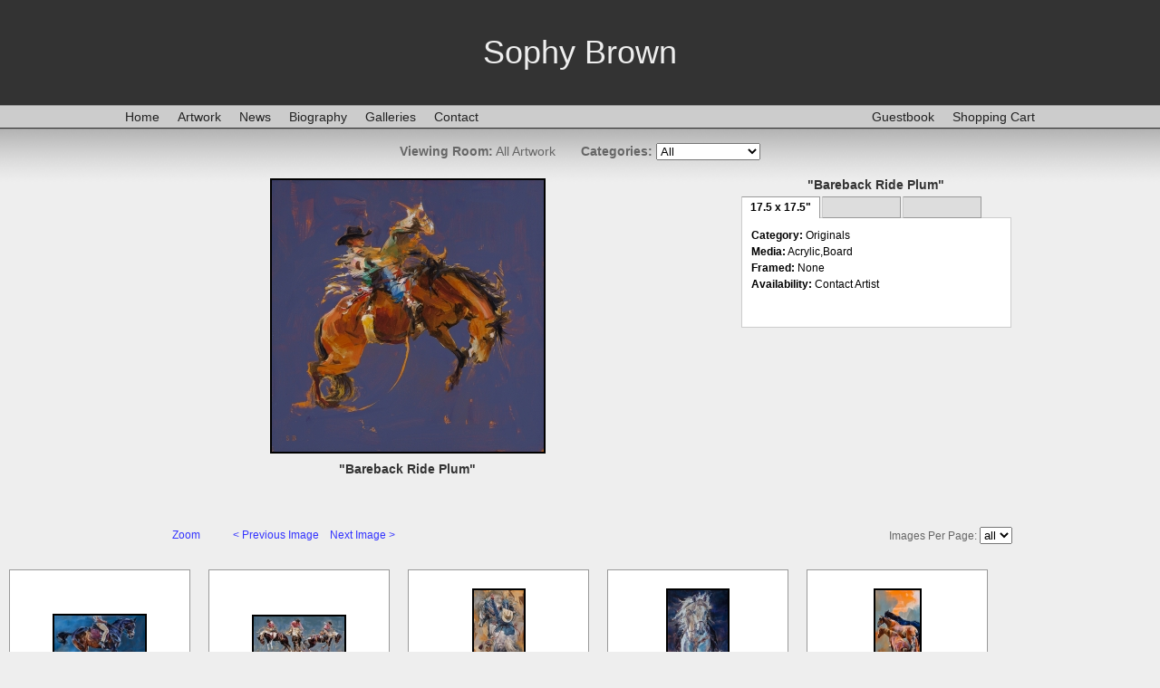

--- FILE ---
content_type: text/html; charset=UTF-8
request_url: https://sophybrown.fineaw.com/artistViewingRoomCtl.php?imageid=19035&artistid=13&imagesPerPage=all&vroomid=0&limitByCatID=
body_size: 160633
content:


<!DOCTYPE html PUBLIC "-//W3C//DTD XHTML 1.0 Transitional//EN" "http://www.w3.org/TR/xhtml1/DTD/xhtml1-transitional.dtd">
<html xmlns="http://www.w3.org/1999/xhtml">
<head>
<meta http-equiv="Content-Type" content="text/html; charset=UTF-8" />
<title>&quot;Bareback Ride Plum&quot; - Originals -                      	All Artwork                           | Sophy Brown</title>
<meta name="keywords" content="Sophy Brown, Risk, Lafayette, CO, US, Bareback Ride Plum, , fine art, art, contemporary art, buy art, art gallery online, fine artists, artist websites" />
<meta name="robots" content="all, index, follow" />
<script src="SpryAssets/SpryMenuBar.js" type="text/javascript"></script>
<link href="privateSite/openLayout/css/default.css" rel="stylesheet" type="text/css" />
<script src="privateSite/SpryAssets/SpryTabbedPanels.js" type="text/javascript"></script>
<script type="text/javascript">
<!--
function popup(mylink, windowname) {
	var href;
	if (typeof(mylink) == 'string')
   		href=mylink;
	else
   		href=mylink.href;
	var win = window.open(href, windowname,
			'width=500,height=300,top=200,left=350,scrollbars=yes,resizable=yes');
	win.focus();
	return false;
}

// -->
</script>
<!--  lightbox entires  -->
<script type="text/javascript" src="js/prototype.js"></script>
<script type="text/javascript" src="js/scriptaculous.js?load=effects"></script>
<script type="text/javascript" src="js/lightbox.js"></script>
<link rel="stylesheet" href="css/lightbox.css" type="text/css" media="screen" />
</head>
<body>
<div id="main_site_center">
<div id="main_site_wrapper">
    
<div id="header">
  <span id="header_title">Sophy Brown</span>
</div>
<div id="navigation_border_3">
  <div id="navigation_border_2">
    <div id="navigation_border_1">
        <div id="navigation">
          <ul id="ArtistSubMenuBar" class="MenuBarHorizontal">
    <li>
    	<a href="https://sophybrown.fineaw.com/index.php">Home</a>
    </li>
        <li><a href="#" onClick="showSubMenus('artSub')">Artwork</a>
            <ul id="artSub" class="wider">
             <li><a href="https://sophybrown.fineaw.com/artistViewingRoomCtl.php?artistid=13&vroomid=912">Work on Paper</a></li>
             <li><a href="https://sophybrown.fineaw.com/artistViewingRoomCtl.php?artistid=13&vroomid=120">Limited Edition / Prints</a></li>
			<li>
			<a href="https://sophybrown.fineaw.com/artistViewingRoomCtl.php?artistid=13">All Artwork</a>
			</li>
		</ul>
	</li>

         		<li><a href="https://sophybrown.fineaw.com/siteNewsCtl.php">News</a></li>         		<li><a href="https://sophybrown.fineaw.com/artistBiographyCtl.php">Biography</a></li>    

         		<li><a href="https://sophybrown.fineaw.com/artistExhibitorsCtl.php?artistid=13">Galleries</a></li>



   <li><a href="https://sophybrown.fineaw.com/contactSiteOwnerCtl.php">Contact</a></li>
   <li class="right_side_links"><a href="https://sophybrown.fineaw.com/shoppingCartCtl.php">Shopping Cart</a></li>
   <li class="right_side_links"><a href="joinEmailListCtl.php">Guestbook</a></li>
   <!--<a href="joinEmailListCtl.php"><img src="images/btn_sign_guestbook.png" alt="Sign Guestbook" border="0"></a>-->
</ul>
<script type="text/javascript">
<!--
var MenuBarArtists = new Spry.Widget.MenuBar("ArtistSubMenuBar", {imgDown:"SpryAssets/SpryMenuBarDownHover.gif", imgRight:"SpryAssets/SpryMenuBarRightHover.gif"});
//-->
</script>
      </div>
    </div>
  </div>
</div>
<script>
	function showSubMenus(m){
		var subMenu=document.getElementById(m);
		subMenu.classList.add("MenuBarSubmenuVisible");
	};
</script><div id="content_wrapper">
    <div id="artwork_viewer">
      <div id="viewing_room_category_title">
<!--**************************************************************************-->
                <form name="catIDForm" action="artistViewingRoomCtl.php">
                <input type="hidden" name="artistid" value="13" />
                <input type="hidden" name="vroomid" value="0" />
                <input type="hidden" name="catid" value="" />
                <input type="hidden" name="imagesPerPage" value="all" />

<strong>Viewing Room:</strong>
                All Artwork&nbsp;&nbsp;&nbsp;&nbsp;&nbsp;&nbsp; <strong>Categories:</strong>
                <!-- JUMP MENU GOES HERE -->
                <select name="limitByCatID" onChange="submit()">
                    <option value="1" >Originals</option>
                    <option value="2" >Limited Editions</option>
                    <option value="" selected>All</option>
				</select>
				</form>      
<!--**************************************************************************-->

      
      </div>
      <div id="artwork_viewer_white_border">
      
<!-- Page info was here-->
      
      
      <div id="artwork_main">
        <div id="artwork_main_image">
            <a href="products/19035_Bareback_Ride_Plum.jpg" rel="lightbox[faw]" title="Bareback Ride Plum">
            <img src="products/sm_19035_Bareback_Ride_Plum.jpg" border="0" /></a>
        </div>
        <div id="artwork_main_title">&quot;Bareback Ride Plum&quot;</div>
        <div id="artwork_main_description">
                </div>





                            <div style="visibility:hidden">
                            <a href="products/med_19035_Bareback_Ride_Plum.jpg" rel="lightbox[faw]" title="Bareback Ride Plum"></a>
                            <a href="products/lg_19977_The_Fall.jpg" rel="lightbox[faw]" title="The Fall"></a>
                            <a href="products/lg_19034_The_light_and_the_Dark.jpg" rel="lightbox[faw]" title="The Light and the Dark"></a>
                            <a href="products/med_19033_Disappear.jpg" rel="lightbox[faw]" title="Disappear"></a>
                            <a href="products/lg_19032_Buckskin_Hair.jpg" rel="lightbox[faw]" title="Buckskin Hair"></a>
                            <a href="products/lg_19031_4_Leaving.jpg" rel="lightbox[faw]" title="4 Leaving"></a>
                            <a href="products/lg_19030_3_Leaving.jpg" rel="lightbox[faw]" title="3 Leaving"></a>
                            <a href="products/lg_19029_Side_Bar.jpg" rel="lightbox[faw]" title="Side Bar"></a>
                            <a href="products/med_18570_Untitled.jpg" rel="lightbox[faw]" title="Untitled"></a>
                            <a href="products/lg_19040_Crosswise.jpg" rel="lightbox[faw]" title="Crosswise"></a>
                            <a href="products/med_18569_In_Pieces.jpg" rel="lightbox[faw]" title="In Pieces"></a>
                            <a href="products/med_18568_The_Picadors_Horse.jpg" rel="lightbox[faw]" title="The Picadors Horse"></a>
                            <a href="products/med_18566_Unseeing.jpg" rel="lightbox[faw]" title="Unseeing"></a>
                            <a href="products/med_18563_Blinded.jpg" rel="lightbox[faw]" title="Blinded"></a>
                            <a href="products/lg_18562_Blinded.jpg" rel="lightbox[faw]" title="Blinded"></a>
                            <a href="products/med_18561_Going_Going.jpg" rel="lightbox[faw]" title="Going,Going"></a>
                            <a href="products/lg_18154_Left_Tied.jpg" rel="lightbox[faw]" title="Left Tied"></a>
                            <a href="products/lg_18153_Buckskin_and_Pink.jpg" rel="lightbox[faw]" title="Buckskin and Pink"></a>
                            <a href="products/lg_18152_Dreamer.jpg" rel="lightbox[faw]" title="Dreamer"></a>
                            <a href="products/med_18151_The_Old_Grey.jpg" rel="lightbox[faw]" title="The Old Grey"></a>
                            <a href="products/med_18132_Copper_Pennies.jpg" rel="lightbox[faw]" title="Copper Pennies"></a>
                            <a href="products/med_18126_A_Small_Tug.jpg" rel="lightbox[faw]" title="A Small Tug"></a>
                            <a href="products/med_18125_First_Light.jpg" rel="lightbox[faw]" title="First Light"></a>
                            <a href="products/med_18124_Up_Ahead.jpg" rel="lightbox[faw]" title="Up Ahead"></a>
                            <a href="products/lg_18119_Rojo.jpg" rel="lightbox[faw]" title="Rojo"></a>
                            <a href="products/lg_18118_Buckskin_and_Bone.jpg" rel="lightbox[faw]" title="Buckskin and Bone"></a>
                            <a href="products/lg_18117_Dark_Water.jpg" rel="lightbox[faw]" title="Dark Water"></a>
                            <a href="products/lg_16518_Specter.jpg" rel="lightbox[faw]" title="Specter"></a>
                            <a href="products/med_16517_Pirata.jpg" rel="lightbox[faw]" title="Pirata"></a>
                            <a href="products/lg_15437_Messenger.jpg" rel="lightbox[faw]" title="Messenger"></a>
                            <a href="products/lg_15436_Pair.jpg" rel="lightbox[faw]" title="Pair"></a>
                            <a href="products/lg_15434_Bald_Faced_Paint.jpg" rel="lightbox[faw]" title="Bald Faced Paint"></a>
                            <a href="products/med_15433_Untitled_Arena.jpg" rel="lightbox[faw]" title="Untitled Arena"></a>
                            <a href="products/med_15410_Cheyenne.jpg" rel="lightbox[faw]" title="Cheyenne"></a>
                            <a href="products/lg_15205_Duke.jpg" rel="lightbox[faw]" title="Duke"></a>
                            <a href="products/med_15204_Blue_Capricco.jpg" rel="lightbox[faw]" title="Blue Capriccio"></a>
                            <a href="products/med_14314_Nocturne.jpg" rel="lightbox[faw]" title="Nocturne"></a>
                            <a href="products/lg_14289_Soft_Focus.jpg" rel="lightbox[faw]" title="Soft Focus"></a>
                            <a href="products/lg_14895_Untitled.jpg" rel="lightbox[faw]" title="In the Weave"></a>
                            <a href="products/lg_14288_About_Shelter.jpg" rel="lightbox[faw]" title="About Shelter"></a>
                            <a href="products/med_13696_Untitled.jpg" rel="lightbox[faw]" title="Untitled Chase"></a>
                            <a href="products/med_12915_Untitled_Buckskin.jpg" rel="lightbox[faw]" title="Untitled Buckskin"></a>
                            <a href="products/lg_14699_Time_of_Day.jpg" rel="lightbox[faw]" title="Time of Day"></a>
                            <a href="products/lg_14702_Waiting.jpg" rel="lightbox[faw]" title="Waiting"></a>
                            <a href="products/lg_14698_Shade.jpg" rel="lightbox[faw]" title="Shade"></a>
                            <a href="products/med_14290_Untitled_Pair.jpg" rel="lightbox[faw]" title="Untitled Pair"></a>
                            <a href="products/med_13695_Color_like_Fire.jpg" rel="lightbox[faw]" title="Color like Fire"></a>
                            <a href="products/med_13699_Shadowed.jpg" rel="lightbox[faw]" title="Shadowed"></a>
                            <a href="products/lg_13697_Sundown.jpg" rel="lightbox[faw]" title="Sundown"></a>
                            <a href="products/lg_12953_Quiet_and_Ready.jpg" rel="lightbox[faw]" title="Blue Sand"></a>
                            <a href="products/lg_13790_Backs.jpg" rel="lightbox[faw]" title="Backs"></a>
                            <a href="products/lg_13789_Roans_and_Greys.jpg" rel="lightbox[faw]" title="Roans and Greys"></a>
                            <a href="products/lg_13698_Spring-coiled.jpg" rel="lightbox[faw]" title="Spring-coiled"></a>
                            <a href="products/med_13239_Moving_Air.jpg" rel="lightbox[faw]" title="Moving Air"></a>
                            <a href="products/lg_13238_Afternoon_Dust.jpg" rel="lightbox[faw]" title="Afternoon Dust"></a>
                            <a href="products/med_5872_Fast_Track.jpg" rel="lightbox[faw]" title="Fast  Track"></a>
                            <a href="products/lg_12631_Stone_Junction.jpg" rel="lightbox[faw]" title="Stone Junction"></a>
                            <a href="products/lg_13235_Intermission.jpg" rel="lightbox[faw]" title="Intermission"></a>
                            <a href="products/lg_13100_Fastwater_and_Moonshine.jpg" rel="lightbox[faw]" title="Fastwater and Moonshine"></a>
                            <a href="products/lg_13184_Untitled_Herd.jpg" rel="lightbox[faw]" title="Something Inside"></a>
                            <a href="products/lg_13101_Longlight.jpg" rel="lightbox[faw]" title="Longlight"></a>
                            <a href="products/lg_12967_Blue_Morning.jpg" rel="lightbox[faw]" title="Blue Morning"></a>
                            <a href="products/lg_12632_The_Wild_One.jpg" rel="lightbox[faw]" title="The Wild One"></a>
                            <a href="products/med_12954_Miniister.jpg" rel="lightbox[faw]" title="Miniister"></a>
                            <a href="products/lg_12918_After_the_Rain.jpg" rel="lightbox[faw]" title="After the Rain"></a>
                            <a href="products/lg_12955_Wind_Blown.jpg" rel="lightbox[faw]" title="Wind Blown"></a>
                            <a href="products/lg_10652_Turning_In.jpg" rel="lightbox[faw]" title="Turning In"></a>
                            <a href="products/lg_5937_Close_Quarters.jpg" rel="lightbox[faw]" title="Close Quarters"></a>
                            <a href="products/lg_11421_Conversation.jpg" rel="lightbox[faw]" title="Conversation"></a>
                            <a href="products/lg_9530_Shadow_Dancing.jpg" rel="lightbox[faw]" title="Shadow Dancing"></a>
                            <a href="products/med_10101_Parallel_Lives.jpg" rel="lightbox[faw]" title="Parallel Lives"></a>
                            <a href="products/lg_8962_Standing_Start.jpg" rel="lightbox[faw]" title="Standing Start"></a>
                            <a href="products/lg_9281_The_Extra_Mile.jpg" rel="lightbox[faw]" title="The Extra Mile"></a>
                            <a href="products/med_14287_Sunfish.jpg" rel="lightbox[faw]" title="Sunfish"></a>
                            <a href="products/med_11422_Untitled_Foothold.jpg" rel="lightbox[faw]" title="Untitled Foothold"></a>
                            <a href="products/lg_7165_Peeling_Off.jpg" rel="lightbox[faw]" title="Peeling Off"></a>
                            <a href="products/lg_5873_Night_Work.jpg" rel="lightbox[faw]" title="Night Work"></a>
                            <a href="products/lg_10696_Untitled.jpg" rel="lightbox[faw]" title="Untitled"></a>
                            <a href="products/lg_10651_Untitled_Roan.jpg" rel="lightbox[faw]" title="Untitled Roan"></a>
                            <a href="products/lg_11423_Hold_Your_Horses.jpg" rel="lightbox[faw]" title="Hold Your Horses"></a>
                            <a href="products/lg_8730_Untitled.jpg" rel="lightbox[faw]" title="Cut Out"></a>
                            <a href="products/lg_9376_Untitled_.jpg" rel="lightbox[faw]" title="Untitled "></a>
                            <a href="products/lg_10654_Twisting_Kick.jpg" rel="lightbox[faw]" title="Twisting Kick"></a>
                            <a href="products/lg_8958_Clear_Blue_Eye.jpg" rel="lightbox[faw]" title="Clear Blue Eye"></a>
                            <a href="products/lg_5874_Shades_of_Grey.jpg" rel="lightbox[faw]" title="Shades of Grey"></a>
                            <a href="products/med_8994_Roll_with_It_Blue_on_Grey.jpg" rel="lightbox[faw]" title="Roll with It, Blue on Grey"></a>
                            <a href="products/lg_8995_Touch_and_Go_Again.jpg" rel="lightbox[faw]" title="Touch and Go Again"></a>
                            <a href="products/lg_8996_Kicking_Up_Dust.jpg" rel="lightbox[faw]" title="Kicking Up Dust"></a>
                            <a href="products/med_9061_Working_Pickup.jpg" rel="lightbox[faw]" title="Working Pickup"></a>
                            <a href="products/med_6877_A_Roping_Horses_Halo.jpg" rel="lightbox[faw]" title="A Roping Horse&#039;s Halo"></a>
                            <a href="products/med_7994_Untitled.jpg" rel="lightbox[faw]" title="Shadow"></a>
                            <a href="products/med_8960_New_Rope_Old_Day.jpg" rel="lightbox[faw]" title="New Rope, Old Day"></a>
                            <a href="products/lg_7315_Military_Hardware.jpg" rel="lightbox[faw]" title="Military Hardware"></a>
                            <a href="products/lg_7156_Thought_and_Reason.jpg" rel="lightbox[faw]" title="Thought and Reason"></a>
                            <a href="products/med_5870_An_American_Dance.jpg" rel="lightbox[faw]" title="An American Dance"></a>
                            <a href="products/lg_4227_Cut_Right.jpg" rel="lightbox[faw]" title="Cut Right"></a>
                            <a href="products/lg_9377_Ruben_and_Shadow.jpg" rel="lightbox[faw]" title="Ruben and Shadow"></a>
                            <a href="products/med_6879_Pulling_Up.jpg" rel="lightbox[faw]" title="Pulling Up"></a>
                            <a href="products/lg_2510_The_Competitor.jpg" rel="lightbox[faw]" title="The Competitor"></a>
                            <a href="products/med_4251_Self_portrait_as_Ropers_Horse.jpg" rel="lightbox[faw]" title="Self portrait as Ropers Horse"></a>
                            <a href="products/lg_4787_Phantoms_in_the_Dust.jpg" rel="lightbox[faw]" title="Phantoms in the Dust"></a>
                            <a href="products/med_5871_Winter_Coat.jpg" rel="lightbox[faw]" title="Winter Coat"></a>
                            <a href="products/lg_5989_Roped.jpg" rel="lightbox[faw]" title="Roped"></a>
                            <a href="products/med_4738_Work_Ethics.jpg" rel="lightbox[faw]" title="Work Ethics"></a>
                            <a href="products/lg_5082_Wild_Bunch.jpg" rel="lightbox[faw]" title="Wild Bunch"></a>
                            <a href="products/42_NM_Saddle_Bronc.jpg" rel="lightbox[faw]" title="NM Saddle Bronc"></a>
                            <a href="products/med_4292_Risk.jpg" rel="lightbox[faw]" title="Risk"></a>
                            <a href="products/med_4248_Buckskin_andRed.jpg" rel="lightbox[faw]" title="Buckskin and Red"></a>
                            <a href="products/108_Roughstock.jpg" rel="lightbox[faw]" title="Roughstock"></a>
                            <a href="products/med_4333_Hard_Pressed.jpg" rel="lightbox[faw]" title="Hard Pressed"></a>
                            <a href="products/lg_4365_Untitled_Paint.jpg" rel="lightbox[faw]" title="Untitled Paint"></a>
                            <a href="products/lg_4439_Portrait_of_a_Bucking_Horse.jpg" rel="lightbox[faw]" title="Portrait of a Bucking Horse"></a>
                            <a href="products/lg_7154_Bucked_Off.jpg" rel="lightbox[faw]" title="Bucked Off"></a>
                            <a href="products/med_5938_Bridled.jpg" rel="lightbox[faw]" title="Bridled"></a>
                            <a href="products/lg_466_Balancing_Act.jpg" rel="lightbox[faw]" title="Balancing Act"></a>
                            <a href="products/lg_332_Greys.jpg" rel="lightbox[faw]" title="Greys"></a>
                            <a href="products/lg_3321_Paint.jpg" rel="lightbox[faw]" title="Paint"></a>
                            <a href="products/med_3994_Walking_Back.jpg" rel="lightbox[faw]" title="Walking Back"></a>
                            <a href="products/med_3320_Staying_Straight.jpg" rel="lightbox[faw]" title="Staying Straight"></a>
                            <a href="products/lg_4225_Mares_and_Foals.jpg" rel="lightbox[faw]" title="Mares and Foals"></a>
                            <a href="products/lg_3318_The_Chutes.jpg" rel="lightbox[faw]" title="The Chutes"></a>
                            <a href="products/med_2514_Last_Light.jpg" rel="lightbox[faw]" title="Rodeo&#039;s Last Ride"></a>
                            <a href="products/lg_467_Touch_and_Go.jpg" rel="lightbox[faw]" title="Touch and Go"></a>
                            <a href="products/lg_2511_Hectors_Horse.jpg" rel="lightbox[faw]" title="Hectors Horse"></a>
                            <a href="products/lg_2104_Line_Up.jpg" rel="lightbox[faw]" title="Line Up"></a>
                            <a href="products/med_2102_Sunshine_and_Dust.jpg" rel="lightbox[faw]" title="Sunshine and Dust"></a>
                            <a href="products/lg_3566_Chief.jpg" rel="lightbox[faw]" title="Chief"></a>
                            <a href="products/54_Untitled_2.jpg" rel="lightbox[faw]" title="Untitled 2"></a>
                            <a href="products/lg_7155_Blue.jpg" rel="lightbox[faw]" title="Blue"></a>
                            <a href="products/58_In_the_Chutes.jpg" rel="lightbox[faw]" title="In the Chutes"></a>
                            <a href="products/57_Evergreen.jpg" rel="lightbox[faw]" title="Evergreen"></a>
                            <a href="products/49_Red_Roan.jpg" rel="lightbox[faw]" title="Red Roan"></a>
                            <a href="products/45_Panels.jpg" rel="lightbox[faw]" title="Panels"></a>
                            <a href="products/38_Full_Stretch.jpg" rel="lightbox[faw]" title="Full Stretch"></a>
                            <a href="products/35_Blue_Horse.jpg" rel="lightbox[faw]" title="Blue Horse"></a>
                            <a href="products/33_Bareback_Ride.jpg" rel="lightbox[faw]" title="Bareback Ride"></a>
                            <a href="products/30_Run.jpg" rel="lightbox[faw]" title="Run"></a>
                            <a href="products/107_Stadium_Bronco.jpg" rel="lightbox[faw]" title="Stadium Bronc"></a>
                            <a href="products/104_Marilyn_s_Painting.jpg" rel="lightbox[faw]" title="Marilyn&#039;s Painting"></a>
                            <a href="products/102_Evergreen_Bareback.jpg" rel="lightbox[faw]" title="Evergreen Bareback"></a>
                            <a href="products/100_Belly_Up.jpg" rel="lightbox[faw]" title="Belly Up"></a>
                            <a href="products/lg_2512_Family_Unit.jpg" rel="lightbox[faw]" title="Family Unit"></a>
                            <a href="products/med_14694_Untitled.jpg" rel="lightbox[faw]" title="Untitled"></a>
                            <a href="products/lg_14692_touch_and_go.jpg" rel="lightbox[faw]" title="touch and go"></a>
                            <a href="products/lg_14918_Untitled_Ink.jpg" rel="lightbox[faw]" title="Untitled Ink"></a>
                            <a href="products/med_19979_Untitled.jpg" rel="lightbox[faw]" title="Untitled"></a>
                            <a href="products/med_19079_Untitled_Skull.jpg" rel="lightbox[faw]" title="Untitled Skull"></a>
                            <a href="products/lg_19078_Untitled_Skull_with_Flower.jpg" rel="lightbox[faw]" title="Untitled Skull with Flower"></a>
                            <a href="products/lg_19054_Untitled_Donkey.jpg" rel="lightbox[faw]" title="Untitled Donkey"></a>
                            <a href="products/lg_19055_Lisa_s_Donkey.jpg" rel="lightbox[faw]" title="Lisa&#039;s Donkey"></a>
                            <a href="products/lg_19053_Untitled_Mule.jpg" rel="lightbox[faw]" title="Untitled Mule"></a>
                            <a href="products/med_19048_Going_Home.jpg" rel="lightbox[faw]" title="Going Home"></a>
                            <a href="products/med_19047_Piling_Up.jpg" rel="lightbox[faw]" title="Piling Up"></a>
                            <a href="products/lg_19046_Untitled_Pink.jpg" rel="lightbox[faw]" title="Untitled Pink"></a>
                            <a href="products/lg_19045_Loaded.jpg" rel="lightbox[faw]" title="Loaded"></a>
                            <a href="products/lg_19044_Modestine.jpg" rel="lightbox[faw]" title="Modestine"></a>
                            <a href="products/lg_19043_Horse_Drawn.jpg" rel="lightbox[faw]" title="Horse Drawn"></a>
                            <a href="products/med_19042_Looking_Back.jpg" rel="lightbox[faw]" title="Looking Back"></a>
                            <a href="products/med_14841_Buckskin.jpg" rel="lightbox[faw]" title="Untitled Buckskin "></a>
                            <a href="products/med_14820_Sunfish.jpg" rel="lightbox[faw]" title="Sunfish"></a>
                            <a href="products/med_6488_Risk.jpg" rel="lightbox[faw]" title="Risk"></a>
                            <a href="products/med_14798_Nocturn.jpg" rel="lightbox[faw]" title="Nocturne"></a>
                            <a href="products/med_14815_Parallel_Lines.jpg" rel="lightbox[faw]" title="Parallel Lines"></a>
                            <a href="products/lg_6489_Shades_of_Grey.jpg" rel="lightbox[faw]" title="Shades of Grey"></a>
                            <a href="products/lg_9550_Peeling_Off.jpg" rel="lightbox[faw]" title="Peeling Off"></a>
                            <a href="products/med_4823_Work_Ethic.jpg" rel="lightbox[faw]" title="Work Ethic"></a>
                            <a href="products/med_14816_Stadium_Cowboy.jpg" rel="lightbox[faw]" title="Stadium Cowboy"></a>
                            <a href="products/lg_9552_Close_Quarters.jpg" rel="lightbox[faw]" title="Close Quarters"></a>
                            <a href="products/lg_21_Belly_Up.jpg" rel="lightbox[faw]" title="Belly Up"></a>
                            <a href="products/lg_28_Untitled_Blue.jpg" rel="lightbox[faw]" title="Untitled Blue"></a>
                            <a href="products/med_26_Stadium_Cowboy.jpg" rel="lightbox[faw]" title="Stadium Cowboy"></a>
                            <a href="products/med_25_Roughstock.jpg" rel="lightbox[faw]" title="Roughstock"></a>
                            <a href="products/med_23_Marilyn_s_Painting.jpg" rel="lightbox[faw]" title="Marilyn&#039;s Painting"></a>
                            <a href="products/lg_22_Evergreen_Bareback.jpg" rel="lightbox[faw]" title="Evergreen Bareback"></a>
                            <a href="products/lg_20082_Pirrouette.jpg" rel="lightbox[faw]" title="Pirrouette"></a>
                            <a href="products/lg_20077_Wear_Pink.jpg" rel="lightbox[faw]" title="Wear Pink"></a>
                            <a href="products/med_20076_Lit_Fuse_Count_to_Ten.jpg" rel="lightbox[faw]" title="Lit Fuse, Count to Ten"></a>
                            <a href="products/med_20073_Nocturne_2.jpg" rel="lightbox[faw]" title="Nocturne 2"></a>
                            <a href="products/med_20075_Shelter_in_Place.jpg" rel="lightbox[faw]" title="Shelter in Place"></a>
                            <a href="products/lg_20065_Dueto_Americano.jpg" rel="lightbox[faw]" title="Dueto Americano"></a>
                            <a href="products/med_20068_The_Young_One.jpg" rel="lightbox[faw]" title="The Young One"></a>
                            <a href="products/med_20070_The_Creek_Bed_Grass.jpg" rel="lightbox[faw]" title="The Creek Bed Grass"></a>
                            <a href="products/med_20067_Black_and_Blue.jpg" rel="lightbox[faw]" title="Black and Blue"></a>
                            <a href="products/med_20069_Dusk.jpg" rel="lightbox[faw]" title="Dusk"></a>
                            <a href="products/med_20071__Are_You_Packed_and_Ready_to_Go_.jpg" rel="lightbox[faw]" title=" Are You Packed and Ready to Go?   "></a>
                            <a href="products/lg_20074_Standing_Start.jpg" rel="lightbox[faw]" title="Standing Start"></a>
                            <a href="products/med_19976_Final_Draft.jpg" rel="lightbox[faw]" title="Final Draft"></a>
                            <a href="products/med_19975_Seen_From_Here.jpg" rel="lightbox[faw]" title="Seen From Here"></a>
                            <a href="products/lg_19974_Colorado_Heat.jpg" rel="lightbox[faw]" title="Colorado Heat"></a>
                            <a href="products/med_19973_The_Innocent.jpg" rel="lightbox[faw]" title="The Innocent"></a>
                            <a href="products/lg_19972_Rabbits_a_Bird_and_a_Bucking_Horse.jpg" rel="lightbox[faw]" title="Rabbits, a Bird and a Bucking Horse"></a>
                            <a href="products/med_19971_Black_Bay_and_Spray.jpg" rel="lightbox[faw]" title="Black Bay and Spray"></a>
                            <a href="products/lg_19505_Covered.jpg" rel="lightbox[faw]" title="Covered"></a>
                            <a href="products/lg_19504_Street.jpg" rel="lightbox[faw]" title="Street"></a>
                            <a href="products/lg_19503_Filter.jpg" rel="lightbox[faw]" title="Filter"></a>
                            <a href="products/lg_19074_Bareback_Ride_Ochre.jpg" rel="lightbox[faw]" title="Bareback Ride Ochre"></a>
                            <a href="products/lg_19073_Matched_Pair.jpg" rel="lightbox[faw]" title="Matched Pair"></a>
                            <a href="products/med_19072_Maelstrom.jpg" rel="lightbox[faw]" title="Maelstrom"></a>
                            <a href="products/lg_19052_Gettin_Up_Again.jpg" rel="lightbox[faw]" title="Gettin Up Again"></a>
                            <a href="products/lg_19051_Getting_Up.jpg" rel="lightbox[faw]" title="Getting Up"></a>
                            <a href="products/lg_19039_Closed_Herd.jpg" rel="lightbox[faw]" title="Closed Herd"></a>
                            <a href="products/med_19038_Lines.jpg" rel="lightbox[faw]" title="Lines"></a>
                            <a href="products/med_19037_Black_Paint.jpg" rel="lightbox[faw]" title="Black Paint"></a>
                            <a href="products/lg_19036_Tassels.jpg" rel="lightbox[faw]" title="Tassels"></a>
                        </div>







      </div>
      <div id="artwork_details">
        <h1 class="artwork_title_h1">&quot;Bareback Ride Plum&quot;</h1>
        
                    <div id="TabbedPanels1" class="TabbedPanels">
                    <ul class="TabbedPanelsTabGroup">

                        <li class="TabbedPanelsTab3" tabindex="0">
                            <div align="center">17.5 x 17.5&quot;</div>
                        </li>
                        <li class="TabbedPanelsTab3" tabindex="0">
                            <div align="center">&nbsp;</div>
                        </li>
                        <li class="TabbedPanelsTab3" tabindex="0">
                            <div align="center">&nbsp;</div>
                        </li>
                    </ul>
                    <div class="TabbedPanelsContentGroup" align="left">
              <div class="TabbedPanelsContent">
                    <span class="details_title">Category:</span> Originals<br />
                    <span class="details_title">Media:</span> Acrylic,Board<br />
                    <span class="details_title">Framed:</span> None<br />
                    <span class="details_title">Availability:</span> Contact Artist<br /><br />
              </div>

                    </div>
                </div>

<script type="text/javascript">
<!--
var TabbedPanels1 = new Spry.Widget.TabbedPanels("TabbedPanels1");
//-->
</script>

   
      </div>
      
<!--**************************************************************************-->                
        <div id="viewing_room_page_navigation">
        	 <div style="float:left; width:130px; padding:0;">
             	<!-- AddThis Button BEGIN -->
                <div class="addthis_toolbox addthis_default_style ">
                <a class="addthis_button_preferred_1"></a>
                <a class="addthis_button_preferred_2"></a>
                <a class="addthis_button_preferred_3"></a>
                <a class="addthis_button_preferred_4"></a>
                <a class="addthis_button_compact"></a>
                </div>
                <script type="text/javascript" src="http://s7.addthis.com/js/250/addthis_widget.js#pubid=ra-4df5966b2587de5e"></script>
                <!-- AddThis Button END -->
             </div>
             <div id="viewing_room_previous_next_image" style="width:290px; text-align:right;">
                        <a href="products/19035_Bareback_Ride_Plum.jpg" rel="lightbox" title="Bareback Ride Plum">
                            Zoom
                        </a>&nbsp;&nbsp;&nbsp;&nbsp;&nbsp;&nbsp;&nbsp;&nbsp;&nbsp;&nbsp;
						                        
                            <a href="artistViewingRoomCtl.php?imageid=19036&artistid=13&imagesPerPage=all&vroomid=0&limitByCatID=">
                                &lt; Previous Image
                            </a>&nbsp;&nbsp;
                            <a href="artistViewingRoomCtl.php?imageid=19977&artistid=13&imagesPerPage=all&vroomid=0&limitByCatID=">
                                Next Image &gt;
                            </a>&nbsp;&nbsp;&nbsp;&nbsp;&nbsp;
                        
                                                
            </div>
            
            <div id="viewing_room_previous_next_page">
                     </div>
         
         
         <div id="viewing_room_image_per_page">
            <form name="imagesPerPageForm" action="artistViewingRoomCtl.php">
            <input type="hidden" name="artistid" value="13" />
            <input type="hidden" name="vroomid" value="0" />
            <input type="hidden" name="catid" value="" />
            <input type="hidden" name="limitByCatID" value="" />
            
                Images Per Page: <select name="imagesPerPage" onChange="submit()">
                                    <option value="6" >6</option>
                                    <option value="12" >12</option>
                                    <option value="18" >18</option>
                                    <option value="24" >24</option>
                                    <option value="all" selected>all</option>
                                </select>
            </form>
        </div>
           
        </div>
<!--**************************************************************************-->
      
    </div>
  </div>
  <div id="thumbnail_list">
    
      <div class="thumbnail_wrapper">
        <table class="thumbnail_table" border="0" cellspacing="0" cellpadding="0">
          <tr>
            <td class="top"></td>
          </tr>
          <tr>
            <td class="middle">
                <a href="artistViewingRoomCtl.php?imageid=20082&artistid=13&imagesPerPage=all&vroomid=0&limitByCatID=">
                <img src="products/tn_20082_Pirrouette.jpg" border="0" alt="Pirrouette" title="Pirrouette" /></a></td>
          </tr>
          <tr>
            <td class="bottom">&quot;Pirrouette&quot;</td>
          </tr>
        </table>
      </div>
      <div class="thumbnail_wrapper">
        <table class="thumbnail_table" border="0" cellspacing="0" cellpadding="0">
          <tr>
            <td class="top"></td>
          </tr>
          <tr>
            <td class="middle">
                <a href="artistViewingRoomCtl.php?imageid=20077&artistid=13&imagesPerPage=all&vroomid=0&limitByCatID=">
                <img src="products/tn_20077_Wear_Pink.jpg" border="0" alt="Wear Pink" title="Wear Pink" /></a></td>
          </tr>
          <tr>
            <td class="bottom">&quot;Wear Pink&quot;</td>
          </tr>
        </table>
      </div>
      <div class="thumbnail_wrapper">
        <table class="thumbnail_table" border="0" cellspacing="0" cellpadding="0">
          <tr>
            <td class="top"></td>
          </tr>
          <tr>
            <td class="middle">
                <a href="artistViewingRoomCtl.php?imageid=20076&artistid=13&imagesPerPage=all&vroomid=0&limitByCatID=">
                <img src="products/tn_20076_Lit_Fuse_Count_to_Ten.jpg" border="0" alt="Lit Fuse, Count to Ten" title="Lit Fuse, Count to Ten" /></a></td>
          </tr>
          <tr>
            <td class="bottom">&quot;Lit Fuse, Count to Ten&quot;</td>
          </tr>
        </table>
      </div>
      <div class="thumbnail_wrapper">
        <table class="thumbnail_table" border="0" cellspacing="0" cellpadding="0">
          <tr>
            <td class="top"></td>
          </tr>
          <tr>
            <td class="middle">
                <a href="artistViewingRoomCtl.php?imageid=20073&artistid=13&imagesPerPage=all&vroomid=0&limitByCatID=">
                <img src="products/tn_20073_Nocturne_2.jpg" border="0" alt="Nocturne 2" title="Nocturne 2" /></a></td>
          </tr>
          <tr>
            <td class="bottom">&quot;Nocturne 2&quot;</td>
          </tr>
        </table>
      </div>
      <div class="thumbnail_wrapper">
        <table class="thumbnail_table" border="0" cellspacing="0" cellpadding="0">
          <tr>
            <td class="top"></td>
          </tr>
          <tr>
            <td class="middle">
                <a href="artistViewingRoomCtl.php?imageid=20075&artistid=13&imagesPerPage=all&vroomid=0&limitByCatID=">
                <img src="products/tn_20075_Shelter_in_Place.jpg" border="0" alt="Shelter in Place" title="Shelter in Place" /></a></td>
          </tr>
          <tr>
            <td class="bottom">&quot;Shelter in Place&quot;</td>
          </tr>
        </table>
      </div>
      <div class="thumbnail_wrapper">
        <table class="thumbnail_table" border="0" cellspacing="0" cellpadding="0">
          <tr>
            <td class="top"></td>
          </tr>
          <tr>
            <td class="middle">
                <a href="artistViewingRoomCtl.php?imageid=20065&artistid=13&imagesPerPage=all&vroomid=0&limitByCatID=">
                <img src="products/tn_20065_Dueto_Americano.jpg" border="0" alt="Dueto Americano" title="Dueto Americano" /></a></td>
          </tr>
          <tr>
            <td class="bottom">&quot;Dueto Americano&quot;</td>
          </tr>
        </table>
      </div>
      <div class="thumbnail_wrapper">
        <table class="thumbnail_table" border="0" cellspacing="0" cellpadding="0">
          <tr>
            <td class="top"></td>
          </tr>
          <tr>
            <td class="middle">
                <a href="artistViewingRoomCtl.php?imageid=20068&artistid=13&imagesPerPage=all&vroomid=0&limitByCatID=">
                <img src="products/tn_20068_The_Young_One.jpg" border="0" alt="The Young One" title="The Young One" /></a></td>
          </tr>
          <tr>
            <td class="bottom">&quot;The Young One&quot;</td>
          </tr>
        </table>
      </div>
      <div class="thumbnail_wrapper">
        <table class="thumbnail_table" border="0" cellspacing="0" cellpadding="0">
          <tr>
            <td class="top"></td>
          </tr>
          <tr>
            <td class="middle">
                <a href="artistViewingRoomCtl.php?imageid=20070&artistid=13&imagesPerPage=all&vroomid=0&limitByCatID=">
                <img src="products/tn_20070_The_Creek_Bed_Grass.jpg" border="0" alt="The Creek Bed Grass" title="The Creek Bed Grass" /></a></td>
          </tr>
          <tr>
            <td class="bottom">&quot;The Creek Bed Grass&quot;</td>
          </tr>
        </table>
      </div>
      <div class="thumbnail_wrapper">
        <table class="thumbnail_table" border="0" cellspacing="0" cellpadding="0">
          <tr>
            <td class="top"></td>
          </tr>
          <tr>
            <td class="middle">
                <a href="artistViewingRoomCtl.php?imageid=20067&artistid=13&imagesPerPage=all&vroomid=0&limitByCatID=">
                <img src="products/tn_20067_Black_and_Blue.jpg" border="0" alt="Black and Blue" title="Black and Blue" /></a></td>
          </tr>
          <tr>
            <td class="bottom">&quot;Black and Blue&quot;</td>
          </tr>
        </table>
      </div>
      <div class="thumbnail_wrapper">
        <table class="thumbnail_table" border="0" cellspacing="0" cellpadding="0">
          <tr>
            <td class="top"></td>
          </tr>
          <tr>
            <td class="middle">
                <a href="artistViewingRoomCtl.php?imageid=20069&artistid=13&imagesPerPage=all&vroomid=0&limitByCatID=">
                <img src="products/tn_20069_Dusk.jpg" border="0" alt="Dusk" title="Dusk" /></a></td>
          </tr>
          <tr>
            <td class="bottom">&quot;Dusk&quot;</td>
          </tr>
        </table>
      </div>
      <div class="thumbnail_wrapper">
        <table class="thumbnail_table" border="0" cellspacing="0" cellpadding="0">
          <tr>
            <td class="top"></td>
          </tr>
          <tr>
            <td class="middle">
                <a href="artistViewingRoomCtl.php?imageid=20071&artistid=13&imagesPerPage=all&vroomid=0&limitByCatID=">
                <img src="products/tn_20071__Are_You_Packed_and_Ready_to_Go_.jpg" border="0" alt=" Are You Packed and Ready to Go?   " title=" Are You Packed and Ready to Go?   " /></a></td>
          </tr>
          <tr>
            <td class="bottom">&quot; Are You Packed and Ready to Go?   &quot;</td>
          </tr>
        </table>
      </div>
      <div class="thumbnail_wrapper">
        <table class="thumbnail_table" border="0" cellspacing="0" cellpadding="0">
          <tr>
            <td class="top"></td>
          </tr>
          <tr>
            <td class="middle">
                <a href="artistViewingRoomCtl.php?imageid=20074&artistid=13&imagesPerPage=all&vroomid=0&limitByCatID=">
                <img src="products/tn_20074_Standing_Start.jpg" border="0" alt="Standing Start" title="Standing Start" /></a></td>
          </tr>
          <tr>
            <td class="bottom">&quot;Standing Start&quot;</td>
          </tr>
        </table>
      </div>
      <div class="thumbnail_wrapper">
        <table class="thumbnail_table" border="0" cellspacing="0" cellpadding="0">
          <tr>
            <td class="top"></td>
          </tr>
          <tr>
            <td class="middle">
                <a href="artistViewingRoomCtl.php?imageid=19976&artistid=13&imagesPerPage=all&vroomid=0&limitByCatID=">
                <img src="products/tn_19976_Final_Draft.jpg" border="0" alt="Final Draft" title="Final Draft" /></a></td>
          </tr>
          <tr>
            <td class="bottom">&quot;Final Draft&quot;</td>
          </tr>
        </table>
      </div>
      <div class="thumbnail_wrapper">
        <table class="thumbnail_table" border="0" cellspacing="0" cellpadding="0">
          <tr>
            <td class="top"></td>
          </tr>
          <tr>
            <td class="middle">
                <a href="artistViewingRoomCtl.php?imageid=19975&artistid=13&imagesPerPage=all&vroomid=0&limitByCatID=">
                <img src="products/tn_19975_Seen_From_Here.jpg" border="0" alt="Seen From Here" title="Seen From Here" /></a></td>
          </tr>
          <tr>
            <td class="bottom">&quot;Seen From Here&quot;</td>
          </tr>
        </table>
      </div>
      <div class="thumbnail_wrapper">
        <table class="thumbnail_table" border="0" cellspacing="0" cellpadding="0">
          <tr>
            <td class="top"></td>
          </tr>
          <tr>
            <td class="middle">
                <a href="artistViewingRoomCtl.php?imageid=19974&artistid=13&imagesPerPage=all&vroomid=0&limitByCatID=">
                <img src="products/tn_19974_Colorado_Heat.jpg" border="0" alt="Colorado Heat" title="Colorado Heat" /></a></td>
          </tr>
          <tr>
            <td class="bottom">&quot;Colorado Heat&quot;</td>
          </tr>
        </table>
      </div>
      <div class="thumbnail_wrapper">
        <table class="thumbnail_table" border="0" cellspacing="0" cellpadding="0">
          <tr>
            <td class="top"></td>
          </tr>
          <tr>
            <td class="middle">
                <a href="artistViewingRoomCtl.php?imageid=19973&artistid=13&imagesPerPage=all&vroomid=0&limitByCatID=">
                <img src="products/tn_19973_The_Innocent.jpg" border="0" alt="The Innocent" title="The Innocent" /></a></td>
          </tr>
          <tr>
            <td class="bottom">&quot;The Innocent&quot;</td>
          </tr>
        </table>
      </div>
      <div class="thumbnail_wrapper">
        <table class="thumbnail_table" border="0" cellspacing="0" cellpadding="0">
          <tr>
            <td class="top"></td>
          </tr>
          <tr>
            <td class="middle">
                <a href="artistViewingRoomCtl.php?imageid=19972&artistid=13&imagesPerPage=all&vroomid=0&limitByCatID=">
                <img src="products/tn_19972_Rabbits_a_Bird_and_a_Bucking_Horse.jpg" border="0" alt="Rabbits, a Bird and a Bucking Horse" title="Rabbits, a Bird and a Bucking Horse" /></a></td>
          </tr>
          <tr>
            <td class="bottom">&quot;Rabbits, a Bird and a Bucking Horse&quot;</td>
          </tr>
        </table>
      </div>
      <div class="thumbnail_wrapper">
        <table class="thumbnail_table" border="0" cellspacing="0" cellpadding="0">
          <tr>
            <td class="top"></td>
          </tr>
          <tr>
            <td class="middle">
                <a href="artistViewingRoomCtl.php?imageid=19971&artistid=13&imagesPerPage=all&vroomid=0&limitByCatID=">
                <img src="products/tn_19971_Black_Bay_and_Spray.jpg" border="0" alt="Black Bay and Spray" title="Black Bay and Spray" /></a></td>
          </tr>
          <tr>
            <td class="bottom">&quot;Black Bay and Spray&quot;</td>
          </tr>
        </table>
      </div>
      <div class="thumbnail_wrapper">
        <table class="thumbnail_table" border="0" cellspacing="0" cellpadding="0">
          <tr>
            <td class="top"></td>
          </tr>
          <tr>
            <td class="middle">
                <a href="artistViewingRoomCtl.php?imageid=19505&artistid=13&imagesPerPage=all&vroomid=0&limitByCatID=">
                <img src="products/tn_19505_Covered.jpg" border="0" alt="Covered" title="Covered" /></a></td>
          </tr>
          <tr>
            <td class="bottom">&quot;Covered&quot;</td>
          </tr>
        </table>
      </div>
      <div class="thumbnail_wrapper">
        <table class="thumbnail_table" border="0" cellspacing="0" cellpadding="0">
          <tr>
            <td class="top"></td>
          </tr>
          <tr>
            <td class="middle">
                <a href="artistViewingRoomCtl.php?imageid=19504&artistid=13&imagesPerPage=all&vroomid=0&limitByCatID=">
                <img src="products/tn_19504_Street.jpg" border="0" alt="Street" title="Street" /></a></td>
          </tr>
          <tr>
            <td class="bottom">&quot;Street&quot;</td>
          </tr>
        </table>
      </div>
      <div class="thumbnail_wrapper">
        <table class="thumbnail_table" border="0" cellspacing="0" cellpadding="0">
          <tr>
            <td class="top"></td>
          </tr>
          <tr>
            <td class="middle">
                <a href="artistViewingRoomCtl.php?imageid=19503&artistid=13&imagesPerPage=all&vroomid=0&limitByCatID=">
                <img src="products/tn_19503_Filter.jpg" border="0" alt="Filter" title="Filter" /></a></td>
          </tr>
          <tr>
            <td class="bottom">&quot;Filter&quot;</td>
          </tr>
        </table>
      </div>
      <div class="thumbnail_wrapper">
        <table class="thumbnail_table" border="0" cellspacing="0" cellpadding="0">
          <tr>
            <td class="top"></td>
          </tr>
          <tr>
            <td class="middle">
                <a href="artistViewingRoomCtl.php?imageid=19074&artistid=13&imagesPerPage=all&vroomid=0&limitByCatID=">
                <img src="products/tn_19074_Bareback_Ride_Ochre.jpg" border="0" alt="Bareback Ride Ochre" title="Bareback Ride Ochre" /></a></td>
          </tr>
          <tr>
            <td class="bottom">&quot;Bareback Ride Ochre&quot;</td>
          </tr>
        </table>
      </div>
      <div class="thumbnail_wrapper">
        <table class="thumbnail_table" border="0" cellspacing="0" cellpadding="0">
          <tr>
            <td class="top"></td>
          </tr>
          <tr>
            <td class="middle">
                <a href="artistViewingRoomCtl.php?imageid=19073&artistid=13&imagesPerPage=all&vroomid=0&limitByCatID=">
                <img src="products/tn_19073_Matched_Pair.jpg" border="0" alt="Matched Pair" title="Matched Pair" /></a></td>
          </tr>
          <tr>
            <td class="bottom">&quot;Matched Pair&quot;</td>
          </tr>
        </table>
      </div>
      <div class="thumbnail_wrapper">
        <table class="thumbnail_table" border="0" cellspacing="0" cellpadding="0">
          <tr>
            <td class="top"></td>
          </tr>
          <tr>
            <td class="middle">
                <a href="artistViewingRoomCtl.php?imageid=19072&artistid=13&imagesPerPage=all&vroomid=0&limitByCatID=">
                <img src="products/tn_19072_Maelstrom.jpg" border="0" alt="Maelstrom" title="Maelstrom" /></a></td>
          </tr>
          <tr>
            <td class="bottom">&quot;Maelstrom&quot;</td>
          </tr>
        </table>
      </div>
      <div class="thumbnail_wrapper">
        <table class="thumbnail_table" border="0" cellspacing="0" cellpadding="0">
          <tr>
            <td class="top"></td>
          </tr>
          <tr>
            <td class="middle">
                <a href="artistViewingRoomCtl.php?imageid=19052&artistid=13&imagesPerPage=all&vroomid=0&limitByCatID=">
                <img src="products/tn_19052_Gettin_Up_Again.jpg" border="0" alt="Gettin Up Again" title="Gettin Up Again" /></a></td>
          </tr>
          <tr>
            <td class="bottom">&quot;Gettin Up Again&quot;</td>
          </tr>
        </table>
      </div>
      <div class="thumbnail_wrapper">
        <table class="thumbnail_table" border="0" cellspacing="0" cellpadding="0">
          <tr>
            <td class="top"></td>
          </tr>
          <tr>
            <td class="middle">
                <a href="artistViewingRoomCtl.php?imageid=19051&artistid=13&imagesPerPage=all&vroomid=0&limitByCatID=">
                <img src="products/tn_19051_Getting_Up.jpg" border="0" alt="Getting Up" title="Getting Up" /></a></td>
          </tr>
          <tr>
            <td class="bottom">&quot;Getting Up&quot;</td>
          </tr>
        </table>
      </div>
      <div class="thumbnail_wrapper">
        <table class="thumbnail_table" border="0" cellspacing="0" cellpadding="0">
          <tr>
            <td class="top"></td>
          </tr>
          <tr>
            <td class="middle">
                <a href="artistViewingRoomCtl.php?imageid=19039&artistid=13&imagesPerPage=all&vroomid=0&limitByCatID=">
                <img src="products/tn_19039_Closed_Herd.jpg" border="0" alt="Closed Herd" title="Closed Herd" /></a></td>
          </tr>
          <tr>
            <td class="bottom">&quot;Closed Herd&quot;</td>
          </tr>
        </table>
      </div>
      <div class="thumbnail_wrapper">
        <table class="thumbnail_table" border="0" cellspacing="0" cellpadding="0">
          <tr>
            <td class="top"></td>
          </tr>
          <tr>
            <td class="middle">
                <a href="artistViewingRoomCtl.php?imageid=19038&artistid=13&imagesPerPage=all&vroomid=0&limitByCatID=">
                <img src="products/tn_19038_Lines.jpg" border="0" alt="Lines" title="Lines" /></a></td>
          </tr>
          <tr>
            <td class="bottom">&quot;Lines&quot;</td>
          </tr>
        </table>
      </div>
      <div class="thumbnail_wrapper">
        <table class="thumbnail_table" border="0" cellspacing="0" cellpadding="0">
          <tr>
            <td class="top"></td>
          </tr>
          <tr>
            <td class="middle">
                <a href="artistViewingRoomCtl.php?imageid=19037&artistid=13&imagesPerPage=all&vroomid=0&limitByCatID=">
                <img src="products/tn_19037_Black_Paint.jpg" border="0" alt="Black Paint" title="Black Paint" /></a></td>
          </tr>
          <tr>
            <td class="bottom">&quot;Black Paint&quot;</td>
          </tr>
        </table>
      </div>
      <div class="thumbnail_wrapper">
        <table class="thumbnail_table" border="0" cellspacing="0" cellpadding="0">
          <tr>
            <td class="top"></td>
          </tr>
          <tr>
            <td class="middle">
                <a href="artistViewingRoomCtl.php?imageid=19036&artistid=13&imagesPerPage=all&vroomid=0&limitByCatID=">
                <img src="products/tn_19036_Tassels.jpg" border="0" alt="Tassels" title="Tassels" /></a></td>
          </tr>
          <tr>
            <td class="bottom">&quot;Tassels&quot;</td>
          </tr>
        </table>
      </div>
      <div class="thumbnail_wrapper">
        <table class="thumbnail_table" border="0" cellspacing="0" cellpadding="0">
          <tr>
            <td class="top"></td>
          </tr>
          <tr>
            <td class="middle">
                <a href="artistViewingRoomCtl.php?imageid=19035&artistid=13&imagesPerPage=all&vroomid=0&limitByCatID=">
                <img src="products/tn_19035_Bareback_Ride_Plum.jpg" border="0" alt="Bareback Ride Plum" title="Bareback Ride Plum" /></a></td>
          </tr>
          <tr>
            <td class="bottom">&quot;Bareback Ride Plum&quot;</td>
          </tr>
        </table>
      </div>
      <div class="thumbnail_wrapper">
        <table class="thumbnail_table" border="0" cellspacing="0" cellpadding="0">
          <tr>
            <td class="top"></td>
          </tr>
          <tr>
            <td class="middle">
                <a href="artistViewingRoomCtl.php?imageid=19977&artistid=13&imagesPerPage=all&vroomid=0&limitByCatID=">
                <img src="products/tn_19977_The_Fall.jpg" border="0" alt="The Fall" title="The Fall" /></a></td>
          </tr>
          <tr>
            <td class="bottom">&quot;The Fall&quot;</td>
          </tr>
        </table>
      </div>
      <div class="thumbnail_wrapper">
        <table class="thumbnail_table" border="0" cellspacing="0" cellpadding="0">
          <tr>
            <td class="top"></td>
          </tr>
          <tr>
            <td class="middle">
                <a href="artistViewingRoomCtl.php?imageid=19034&artistid=13&imagesPerPage=all&vroomid=0&limitByCatID=">
                <img src="products/tn_19034_The_light_and_the_Dark.jpg" border="0" alt="The Light and the Dark" title="The Light and the Dark" /></a></td>
          </tr>
          <tr>
            <td class="bottom">&quot;The Light and the Dark&quot;</td>
          </tr>
        </table>
      </div>
      <div class="thumbnail_wrapper">
        <table class="thumbnail_table" border="0" cellspacing="0" cellpadding="0">
          <tr>
            <td class="top"></td>
          </tr>
          <tr>
            <td class="middle">
                <a href="artistViewingRoomCtl.php?imageid=19033&artistid=13&imagesPerPage=all&vroomid=0&limitByCatID=">
                <img src="products/tn_19033_Disappear.jpg" border="0" alt="Disappear" title="Disappear" /></a></td>
          </tr>
          <tr>
            <td class="bottom">&quot;Disappear&quot;</td>
          </tr>
        </table>
      </div>
      <div class="thumbnail_wrapper">
        <table class="thumbnail_table" border="0" cellspacing="0" cellpadding="0">
          <tr>
            <td class="top"></td>
          </tr>
          <tr>
            <td class="middle">
                <a href="artistViewingRoomCtl.php?imageid=19032&artistid=13&imagesPerPage=all&vroomid=0&limitByCatID=">
                <img src="products/tn_19032_Buckskin_Hair.jpg" border="0" alt="Buckskin Hair" title="Buckskin Hair" /></a></td>
          </tr>
          <tr>
            <td class="bottom">&quot;Buckskin Hair&quot;</td>
          </tr>
        </table>
      </div>
      <div class="thumbnail_wrapper">
        <table class="thumbnail_table" border="0" cellspacing="0" cellpadding="0">
          <tr>
            <td class="top"></td>
          </tr>
          <tr>
            <td class="middle">
                <a href="artistViewingRoomCtl.php?imageid=19031&artistid=13&imagesPerPage=all&vroomid=0&limitByCatID=">
                <img src="products/tn_19031_4_Leaving.jpg" border="0" alt="4 Leaving" title="4 Leaving" /></a></td>
          </tr>
          <tr>
            <td class="bottom">&quot;4 Leaving&quot;</td>
          </tr>
        </table>
      </div>
      <div class="thumbnail_wrapper">
        <table class="thumbnail_table" border="0" cellspacing="0" cellpadding="0">
          <tr>
            <td class="top"></td>
          </tr>
          <tr>
            <td class="middle">
                <a href="artistViewingRoomCtl.php?imageid=19030&artistid=13&imagesPerPage=all&vroomid=0&limitByCatID=">
                <img src="products/tn_19030_3_Leaving.jpg" border="0" alt="3 Leaving" title="3 Leaving" /></a></td>
          </tr>
          <tr>
            <td class="bottom">&quot;3 Leaving&quot;</td>
          </tr>
        </table>
      </div>
      <div class="thumbnail_wrapper">
        <table class="thumbnail_table" border="0" cellspacing="0" cellpadding="0">
          <tr>
            <td class="top"></td>
          </tr>
          <tr>
            <td class="middle">
                <a href="artistViewingRoomCtl.php?imageid=19029&artistid=13&imagesPerPage=all&vroomid=0&limitByCatID=">
                <img src="products/tn_19029_Side_Bar.jpg" border="0" alt="Side Bar" title="Side Bar" /></a></td>
          </tr>
          <tr>
            <td class="bottom">&quot;Side Bar&quot;</td>
          </tr>
        </table>
      </div>
      <div class="thumbnail_wrapper">
        <table class="thumbnail_table" border="0" cellspacing="0" cellpadding="0">
          <tr>
            <td class="top"></td>
          </tr>
          <tr>
            <td class="middle">
                <a href="artistViewingRoomCtl.php?imageid=18570&artistid=13&imagesPerPage=all&vroomid=0&limitByCatID=">
                <img src="products/tn_18570_Untitled.jpg" border="0" alt="Untitled" title="Untitled" /></a></td>
          </tr>
          <tr>
            <td class="bottom">&quot;Untitled&quot;</td>
          </tr>
        </table>
      </div>
      <div class="thumbnail_wrapper">
        <table class="thumbnail_table" border="0" cellspacing="0" cellpadding="0">
          <tr>
            <td class="top"></td>
          </tr>
          <tr>
            <td class="middle">
                <a href="artistViewingRoomCtl.php?imageid=19040&artistid=13&imagesPerPage=all&vroomid=0&limitByCatID=">
                <img src="products/tn_19040_Crosswise.jpg" border="0" alt="Crosswise" title="Crosswise" /></a></td>
          </tr>
          <tr>
            <td class="bottom">&quot;Crosswise&quot;</td>
          </tr>
        </table>
      </div>
      <div class="thumbnail_wrapper">
        <table class="thumbnail_table" border="0" cellspacing="0" cellpadding="0">
          <tr>
            <td class="top"></td>
          </tr>
          <tr>
            <td class="middle">
                <a href="artistViewingRoomCtl.php?imageid=18569&artistid=13&imagesPerPage=all&vroomid=0&limitByCatID=">
                <img src="products/tn_18569_In_Pieces.jpg" border="0" alt="In Pieces" title="In Pieces" /></a></td>
          </tr>
          <tr>
            <td class="bottom">&quot;In Pieces&quot;</td>
          </tr>
        </table>
      </div>
      <div class="thumbnail_wrapper">
        <table class="thumbnail_table" border="0" cellspacing="0" cellpadding="0">
          <tr>
            <td class="top"></td>
          </tr>
          <tr>
            <td class="middle">
                <a href="artistViewingRoomCtl.php?imageid=18568&artistid=13&imagesPerPage=all&vroomid=0&limitByCatID=">
                <img src="products/tn_18568_The_Picadors_Horse.jpg" border="0" alt="The Picadors Horse" title="The Picadors Horse" /></a></td>
          </tr>
          <tr>
            <td class="bottom">&quot;The Picadors Horse&quot;</td>
          </tr>
        </table>
      </div>
      <div class="thumbnail_wrapper">
        <table class="thumbnail_table" border="0" cellspacing="0" cellpadding="0">
          <tr>
            <td class="top"></td>
          </tr>
          <tr>
            <td class="middle">
                <a href="artistViewingRoomCtl.php?imageid=18566&artistid=13&imagesPerPage=all&vroomid=0&limitByCatID=">
                <img src="products/tn_18566_Unseeing.jpg" border="0" alt="Unseeing" title="Unseeing" /></a></td>
          </tr>
          <tr>
            <td class="bottom">&quot;Unseeing&quot;</td>
          </tr>
        </table>
      </div>
      <div class="thumbnail_wrapper">
        <table class="thumbnail_table" border="0" cellspacing="0" cellpadding="0">
          <tr>
            <td class="top"></td>
          </tr>
          <tr>
            <td class="middle">
                <a href="artistViewingRoomCtl.php?imageid=18563&artistid=13&imagesPerPage=all&vroomid=0&limitByCatID=">
                <img src="products/tn_18563_Blinded.jpg" border="0" alt="Blinded" title="Blinded" /></a></td>
          </tr>
          <tr>
            <td class="bottom">&quot;Blinded&quot;</td>
          </tr>
        </table>
      </div>
      <div class="thumbnail_wrapper">
        <table class="thumbnail_table" border="0" cellspacing="0" cellpadding="0">
          <tr>
            <td class="top"></td>
          </tr>
          <tr>
            <td class="middle">
                <a href="artistViewingRoomCtl.php?imageid=18562&artistid=13&imagesPerPage=all&vroomid=0&limitByCatID=">
                <img src="products/tn_18562_Blinded.jpg" border="0" alt="Blinded" title="Blinded" /></a></td>
          </tr>
          <tr>
            <td class="bottom">&quot;Blinded&quot;</td>
          </tr>
        </table>
      </div>
      <div class="thumbnail_wrapper">
        <table class="thumbnail_table" border="0" cellspacing="0" cellpadding="0">
          <tr>
            <td class="top"></td>
          </tr>
          <tr>
            <td class="middle">
                <a href="artistViewingRoomCtl.php?imageid=18561&artistid=13&imagesPerPage=all&vroomid=0&limitByCatID=">
                <img src="products/tn_18561_Going_Going.jpg" border="0" alt="Going,Going" title="Going,Going" /></a></td>
          </tr>
          <tr>
            <td class="bottom">&quot;Going,Going&quot;</td>
          </tr>
        </table>
      </div>
      <div class="thumbnail_wrapper">
        <table class="thumbnail_table" border="0" cellspacing="0" cellpadding="0">
          <tr>
            <td class="top"></td>
          </tr>
          <tr>
            <td class="middle">
                <a href="artistViewingRoomCtl.php?imageid=18154&artistid=13&imagesPerPage=all&vroomid=0&limitByCatID=">
                <img src="products/tn_18154_Left_Tied.jpg" border="0" alt="Left Tied" title="Left Tied" /></a></td>
          </tr>
          <tr>
            <td class="bottom">&quot;Left Tied&quot;</td>
          </tr>
        </table>
      </div>
      <div class="thumbnail_wrapper">
        <table class="thumbnail_table" border="0" cellspacing="0" cellpadding="0">
          <tr>
            <td class="top"></td>
          </tr>
          <tr>
            <td class="middle">
                <a href="artistViewingRoomCtl.php?imageid=18153&artistid=13&imagesPerPage=all&vroomid=0&limitByCatID=">
                <img src="products/tn_18153_Buckskin_and_Pink.jpg" border="0" alt="Buckskin and Pink" title="Buckskin and Pink" /></a></td>
          </tr>
          <tr>
            <td class="bottom">&quot;Buckskin and Pink&quot;</td>
          </tr>
        </table>
      </div>
      <div class="thumbnail_wrapper">
        <table class="thumbnail_table" border="0" cellspacing="0" cellpadding="0">
          <tr>
            <td class="top"></td>
          </tr>
          <tr>
            <td class="middle">
                <a href="artistViewingRoomCtl.php?imageid=18152&artistid=13&imagesPerPage=all&vroomid=0&limitByCatID=">
                <img src="products/tn_18152_Dreamer.jpg" border="0" alt="Dreamer" title="Dreamer" /></a></td>
          </tr>
          <tr>
            <td class="bottom">&quot;Dreamer&quot;</td>
          </tr>
        </table>
      </div>
      <div class="thumbnail_wrapper">
        <table class="thumbnail_table" border="0" cellspacing="0" cellpadding="0">
          <tr>
            <td class="top"></td>
          </tr>
          <tr>
            <td class="middle">
                <a href="artistViewingRoomCtl.php?imageid=18151&artistid=13&imagesPerPage=all&vroomid=0&limitByCatID=">
                <img src="products/tn_18151_The_Old_Grey.jpg" border="0" alt="The Old Grey" title="The Old Grey" /></a></td>
          </tr>
          <tr>
            <td class="bottom">&quot;The Old Grey&quot;</td>
          </tr>
        </table>
      </div>
      <div class="thumbnail_wrapper">
        <table class="thumbnail_table" border="0" cellspacing="0" cellpadding="0">
          <tr>
            <td class="top"></td>
          </tr>
          <tr>
            <td class="middle">
                <a href="artistViewingRoomCtl.php?imageid=18132&artistid=13&imagesPerPage=all&vroomid=0&limitByCatID=">
                <img src="products/tn_18132_Copper_Pennies.jpg" border="0" alt="Copper Pennies" title="Copper Pennies" /></a></td>
          </tr>
          <tr>
            <td class="bottom">&quot;Copper Pennies&quot;</td>
          </tr>
        </table>
      </div>
      <div class="thumbnail_wrapper">
        <table class="thumbnail_table" border="0" cellspacing="0" cellpadding="0">
          <tr>
            <td class="top"></td>
          </tr>
          <tr>
            <td class="middle">
                <a href="artistViewingRoomCtl.php?imageid=18126&artistid=13&imagesPerPage=all&vroomid=0&limitByCatID=">
                <img src="products/tn_18126_A_Small_Tug.jpg" border="0" alt="A Small Tug" title="A Small Tug" /></a></td>
          </tr>
          <tr>
            <td class="bottom">&quot;A Small Tug&quot;</td>
          </tr>
        </table>
      </div>
      <div class="thumbnail_wrapper">
        <table class="thumbnail_table" border="0" cellspacing="0" cellpadding="0">
          <tr>
            <td class="top"></td>
          </tr>
          <tr>
            <td class="middle">
                <a href="artistViewingRoomCtl.php?imageid=18125&artistid=13&imagesPerPage=all&vroomid=0&limitByCatID=">
                <img src="products/tn_18125_First_Light.jpg" border="0" alt="First Light" title="First Light" /></a></td>
          </tr>
          <tr>
            <td class="bottom">&quot;First Light&quot;</td>
          </tr>
        </table>
      </div>
      <div class="thumbnail_wrapper">
        <table class="thumbnail_table" border="0" cellspacing="0" cellpadding="0">
          <tr>
            <td class="top"></td>
          </tr>
          <tr>
            <td class="middle">
                <a href="artistViewingRoomCtl.php?imageid=18124&artistid=13&imagesPerPage=all&vroomid=0&limitByCatID=">
                <img src="products/tn_18124_Up_Ahead.jpg" border="0" alt="Up Ahead" title="Up Ahead" /></a></td>
          </tr>
          <tr>
            <td class="bottom">&quot;Up Ahead&quot;</td>
          </tr>
        </table>
      </div>
      <div class="thumbnail_wrapper">
        <table class="thumbnail_table" border="0" cellspacing="0" cellpadding="0">
          <tr>
            <td class="top"></td>
          </tr>
          <tr>
            <td class="middle">
                <a href="artistViewingRoomCtl.php?imageid=18119&artistid=13&imagesPerPage=all&vroomid=0&limitByCatID=">
                <img src="products/tn_18119_Rojo.jpg" border="0" alt="Rojo" title="Rojo" /></a></td>
          </tr>
          <tr>
            <td class="bottom">&quot;Rojo&quot;</td>
          </tr>
        </table>
      </div>
      <div class="thumbnail_wrapper">
        <table class="thumbnail_table" border="0" cellspacing="0" cellpadding="0">
          <tr>
            <td class="top"></td>
          </tr>
          <tr>
            <td class="middle">
                <a href="artistViewingRoomCtl.php?imageid=18118&artistid=13&imagesPerPage=all&vroomid=0&limitByCatID=">
                <img src="products/tn_18118_Buckskin_and_Bone.jpg" border="0" alt="Buckskin and Bone" title="Buckskin and Bone" /></a></td>
          </tr>
          <tr>
            <td class="bottom">&quot;Buckskin and Bone&quot;</td>
          </tr>
        </table>
      </div>
      <div class="thumbnail_wrapper">
        <table class="thumbnail_table" border="0" cellspacing="0" cellpadding="0">
          <tr>
            <td class="top"></td>
          </tr>
          <tr>
            <td class="middle">
                <a href="artistViewingRoomCtl.php?imageid=18117&artistid=13&imagesPerPage=all&vroomid=0&limitByCatID=">
                <img src="products/tn_18117_Dark_Water.jpg" border="0" alt="Dark Water" title="Dark Water" /></a></td>
          </tr>
          <tr>
            <td class="bottom">&quot;Dark Water&quot;</td>
          </tr>
        </table>
      </div>
      <div class="thumbnail_wrapper">
        <table class="thumbnail_table" border="0" cellspacing="0" cellpadding="0">
          <tr>
            <td class="top"></td>
          </tr>
          <tr>
            <td class="middle">
                <a href="artistViewingRoomCtl.php?imageid=16518&artistid=13&imagesPerPage=all&vroomid=0&limitByCatID=">
                <img src="products/tn_16518_Specter.jpg" border="0" alt="Specter" title="Specter" /></a></td>
          </tr>
          <tr>
            <td class="bottom">&quot;Specter&quot;</td>
          </tr>
        </table>
      </div>
      <div class="thumbnail_wrapper">
        <table class="thumbnail_table" border="0" cellspacing="0" cellpadding="0">
          <tr>
            <td class="top"></td>
          </tr>
          <tr>
            <td class="middle">
                <a href="artistViewingRoomCtl.php?imageid=16517&artistid=13&imagesPerPage=all&vroomid=0&limitByCatID=">
                <img src="products/tn_16517_Pirata.jpg" border="0" alt="Pirata" title="Pirata" /></a></td>
          </tr>
          <tr>
            <td class="bottom">&quot;Pirata&quot;</td>
          </tr>
        </table>
      </div>
      <div class="thumbnail_wrapper">
        <table class="thumbnail_table" border="0" cellspacing="0" cellpadding="0">
          <tr>
            <td class="top"></td>
          </tr>
          <tr>
            <td class="middle">
                <a href="artistViewingRoomCtl.php?imageid=15437&artistid=13&imagesPerPage=all&vroomid=0&limitByCatID=">
                <img src="products/tn_15437_Messenger.jpg" border="0" alt="Messenger" title="Messenger" /></a></td>
          </tr>
          <tr>
            <td class="bottom">&quot;Messenger&quot;</td>
          </tr>
        </table>
      </div>
      <div class="thumbnail_wrapper">
        <table class="thumbnail_table" border="0" cellspacing="0" cellpadding="0">
          <tr>
            <td class="top"></td>
          </tr>
          <tr>
            <td class="middle">
                <a href="artistViewingRoomCtl.php?imageid=15436&artistid=13&imagesPerPage=all&vroomid=0&limitByCatID=">
                <img src="products/tn_15436_Pair.jpg" border="0" alt="Pair" title="Pair" /></a></td>
          </tr>
          <tr>
            <td class="bottom">&quot;Pair&quot;</td>
          </tr>
        </table>
      </div>
      <div class="thumbnail_wrapper">
        <table class="thumbnail_table" border="0" cellspacing="0" cellpadding="0">
          <tr>
            <td class="top"></td>
          </tr>
          <tr>
            <td class="middle">
                <a href="artistViewingRoomCtl.php?imageid=15434&artistid=13&imagesPerPage=all&vroomid=0&limitByCatID=">
                <img src="products/tn_15434_Bald_Faced_Paint.jpg" border="0" alt="Bald Faced Paint" title="Bald Faced Paint" /></a></td>
          </tr>
          <tr>
            <td class="bottom">&quot;Bald Faced Paint&quot;</td>
          </tr>
        </table>
      </div>
      <div class="thumbnail_wrapper">
        <table class="thumbnail_table" border="0" cellspacing="0" cellpadding="0">
          <tr>
            <td class="top"></td>
          </tr>
          <tr>
            <td class="middle">
                <a href="artistViewingRoomCtl.php?imageid=15433&artistid=13&imagesPerPage=all&vroomid=0&limitByCatID=">
                <img src="products/tn_15433_Untitled_Arena.jpg" border="0" alt="Untitled Arena" title="Untitled Arena" /></a></td>
          </tr>
          <tr>
            <td class="bottom">&quot;Untitled Arena&quot;</td>
          </tr>
        </table>
      </div>
      <div class="thumbnail_wrapper">
        <table class="thumbnail_table" border="0" cellspacing="0" cellpadding="0">
          <tr>
            <td class="top"></td>
          </tr>
          <tr>
            <td class="middle">
                <a href="artistViewingRoomCtl.php?imageid=15410&artistid=13&imagesPerPage=all&vroomid=0&limitByCatID=">
                <img src="products/tn_15410_Cheyenne.jpg" border="0" alt="Cheyenne" title="Cheyenne" /></a></td>
          </tr>
          <tr>
            <td class="bottom">&quot;Cheyenne&quot;</td>
          </tr>
        </table>
      </div>
      <div class="thumbnail_wrapper">
        <table class="thumbnail_table" border="0" cellspacing="0" cellpadding="0">
          <tr>
            <td class="top"></td>
          </tr>
          <tr>
            <td class="middle">
                <a href="artistViewingRoomCtl.php?imageid=15205&artistid=13&imagesPerPage=all&vroomid=0&limitByCatID=">
                <img src="products/tn_15205_Duke.jpg" border="0" alt="Duke" title="Duke" /></a></td>
          </tr>
          <tr>
            <td class="bottom">&quot;Duke&quot;</td>
          </tr>
        </table>
      </div>
      <div class="thumbnail_wrapper">
        <table class="thumbnail_table" border="0" cellspacing="0" cellpadding="0">
          <tr>
            <td class="top"></td>
          </tr>
          <tr>
            <td class="middle">
                <a href="artistViewingRoomCtl.php?imageid=15204&artistid=13&imagesPerPage=all&vroomid=0&limitByCatID=">
                <img src="products/tn_15204_Blue_Capricco.jpg" border="0" alt="Blue Capriccio" title="Blue Capriccio" /></a></td>
          </tr>
          <tr>
            <td class="bottom">&quot;Blue Capriccio&quot;</td>
          </tr>
        </table>
      </div>
      <div class="thumbnail_wrapper">
        <table class="thumbnail_table" border="0" cellspacing="0" cellpadding="0">
          <tr>
            <td class="top"></td>
          </tr>
          <tr>
            <td class="middle">
                <a href="artistViewingRoomCtl.php?imageid=14314&artistid=13&imagesPerPage=all&vroomid=0&limitByCatID=">
                <img src="products/tn_14314_Nocturne.jpg" border="0" alt="Nocturne" title="Nocturne" /></a></td>
          </tr>
          <tr>
            <td class="bottom">&quot;Nocturne&quot;</td>
          </tr>
        </table>
      </div>
      <div class="thumbnail_wrapper">
        <table class="thumbnail_table" border="0" cellspacing="0" cellpadding="0">
          <tr>
            <td class="top"></td>
          </tr>
          <tr>
            <td class="middle">
                <a href="artistViewingRoomCtl.php?imageid=14289&artistid=13&imagesPerPage=all&vroomid=0&limitByCatID=">
                <img src="products/tn_14289_Soft_Focus.jpg" border="0" alt="Soft Focus" title="Soft Focus" /></a></td>
          </tr>
          <tr>
            <td class="bottom">&quot;Soft Focus&quot;</td>
          </tr>
        </table>
      </div>
      <div class="thumbnail_wrapper">
        <table class="thumbnail_table" border="0" cellspacing="0" cellpadding="0">
          <tr>
            <td class="top"></td>
          </tr>
          <tr>
            <td class="middle">
                <a href="artistViewingRoomCtl.php?imageid=14895&artistid=13&imagesPerPage=all&vroomid=0&limitByCatID=">
                <img src="products/tn_14895_Untitled.jpg" border="0" alt="In the Weave" title="In the Weave" /></a></td>
          </tr>
          <tr>
            <td class="bottom">&quot;In the Weave&quot;</td>
          </tr>
        </table>
      </div>
      <div class="thumbnail_wrapper">
        <table class="thumbnail_table" border="0" cellspacing="0" cellpadding="0">
          <tr>
            <td class="top"></td>
          </tr>
          <tr>
            <td class="middle">
                <a href="artistViewingRoomCtl.php?imageid=14288&artistid=13&imagesPerPage=all&vroomid=0&limitByCatID=">
                <img src="products/tn_14288_About_Shelter.jpg" border="0" alt="About Shelter" title="About Shelter" /></a></td>
          </tr>
          <tr>
            <td class="bottom">&quot;About Shelter&quot;</td>
          </tr>
        </table>
      </div>
      <div class="thumbnail_wrapper">
        <table class="thumbnail_table" border="0" cellspacing="0" cellpadding="0">
          <tr>
            <td class="top"></td>
          </tr>
          <tr>
            <td class="middle">
                <a href="artistViewingRoomCtl.php?imageid=13696&artistid=13&imagesPerPage=all&vroomid=0&limitByCatID=">
                <img src="products/tn_13696_Untitled.jpg" border="0" alt="Untitled Chase" title="Untitled Chase" /></a></td>
          </tr>
          <tr>
            <td class="bottom">&quot;Untitled Chase&quot;</td>
          </tr>
        </table>
      </div>
      <div class="thumbnail_wrapper">
        <table class="thumbnail_table" border="0" cellspacing="0" cellpadding="0">
          <tr>
            <td class="top"></td>
          </tr>
          <tr>
            <td class="middle">
                <a href="artistViewingRoomCtl.php?imageid=12915&artistid=13&imagesPerPage=all&vroomid=0&limitByCatID=">
                <img src="products/tn_12915_Untitled_Buckskin.jpg" border="0" alt="Untitled Buckskin" title="Untitled Buckskin" /></a></td>
          </tr>
          <tr>
            <td class="bottom">&quot;Untitled Buckskin&quot;</td>
          </tr>
        </table>
      </div>
      <div class="thumbnail_wrapper">
        <table class="thumbnail_table" border="0" cellspacing="0" cellpadding="0">
          <tr>
            <td class="top"></td>
          </tr>
          <tr>
            <td class="middle">
                <a href="artistViewingRoomCtl.php?imageid=14699&artistid=13&imagesPerPage=all&vroomid=0&limitByCatID=">
                <img src="products/tn_14699_Time_of_Day.jpg" border="0" alt="Time of Day" title="Time of Day" /></a></td>
          </tr>
          <tr>
            <td class="bottom">&quot;Time of Day&quot;</td>
          </tr>
        </table>
      </div>
      <div class="thumbnail_wrapper">
        <table class="thumbnail_table" border="0" cellspacing="0" cellpadding="0">
          <tr>
            <td class="top"></td>
          </tr>
          <tr>
            <td class="middle">
                <a href="artistViewingRoomCtl.php?imageid=14702&artistid=13&imagesPerPage=all&vroomid=0&limitByCatID=">
                <img src="products/tn_14702_Waiting.jpg" border="0" alt="Waiting" title="Waiting" /></a></td>
          </tr>
          <tr>
            <td class="bottom">&quot;Waiting&quot;</td>
          </tr>
        </table>
      </div>
      <div class="thumbnail_wrapper">
        <table class="thumbnail_table" border="0" cellspacing="0" cellpadding="0">
          <tr>
            <td class="top"></td>
          </tr>
          <tr>
            <td class="middle">
                <a href="artistViewingRoomCtl.php?imageid=14698&artistid=13&imagesPerPage=all&vroomid=0&limitByCatID=">
                <img src="products/tn_14698_Shade.jpg" border="0" alt="Shade" title="Shade" /></a></td>
          </tr>
          <tr>
            <td class="bottom">&quot;Shade&quot;</td>
          </tr>
        </table>
      </div>
      <div class="thumbnail_wrapper">
        <table class="thumbnail_table" border="0" cellspacing="0" cellpadding="0">
          <tr>
            <td class="top"></td>
          </tr>
          <tr>
            <td class="middle">
                <a href="artistViewingRoomCtl.php?imageid=14290&artistid=13&imagesPerPage=all&vroomid=0&limitByCatID=">
                <img src="products/tn_14290_Untitled_Pair.jpg" border="0" alt="Untitled Pair" title="Untitled Pair" /></a></td>
          </tr>
          <tr>
            <td class="bottom">&quot;Untitled Pair&quot;</td>
          </tr>
        </table>
      </div>
      <div class="thumbnail_wrapper">
        <table class="thumbnail_table" border="0" cellspacing="0" cellpadding="0">
          <tr>
            <td class="top"></td>
          </tr>
          <tr>
            <td class="middle">
                <a href="artistViewingRoomCtl.php?imageid=13695&artistid=13&imagesPerPage=all&vroomid=0&limitByCatID=">
                <img src="products/tn_13695_Color_like_Fire.jpg" border="0" alt="Color like Fire" title="Color like Fire" /></a></td>
          </tr>
          <tr>
            <td class="bottom">&quot;Color like Fire&quot;</td>
          </tr>
        </table>
      </div>
      <div class="thumbnail_wrapper">
        <table class="thumbnail_table" border="0" cellspacing="0" cellpadding="0">
          <tr>
            <td class="top"></td>
          </tr>
          <tr>
            <td class="middle">
                <a href="artistViewingRoomCtl.php?imageid=13699&artistid=13&imagesPerPage=all&vroomid=0&limitByCatID=">
                <img src="products/tn_13699_Shadowed.jpg" border="0" alt="Shadowed" title="Shadowed" /></a></td>
          </tr>
          <tr>
            <td class="bottom">&quot;Shadowed&quot;</td>
          </tr>
        </table>
      </div>
      <div class="thumbnail_wrapper">
        <table class="thumbnail_table" border="0" cellspacing="0" cellpadding="0">
          <tr>
            <td class="top"></td>
          </tr>
          <tr>
            <td class="middle">
                <a href="artistViewingRoomCtl.php?imageid=13697&artistid=13&imagesPerPage=all&vroomid=0&limitByCatID=">
                <img src="products/tn_13697_Sundown.jpg" border="0" alt="Sundown" title="Sundown" /></a></td>
          </tr>
          <tr>
            <td class="bottom">&quot;Sundown&quot;</td>
          </tr>
        </table>
      </div>
      <div class="thumbnail_wrapper">
        <table class="thumbnail_table" border="0" cellspacing="0" cellpadding="0">
          <tr>
            <td class="top"></td>
          </tr>
          <tr>
            <td class="middle">
                <a href="artistViewingRoomCtl.php?imageid=12953&artistid=13&imagesPerPage=all&vroomid=0&limitByCatID=">
                <img src="products/tn_12953_Quiet_and_Ready.jpg" border="0" alt="Blue Sand" title="Blue Sand" /></a></td>
          </tr>
          <tr>
            <td class="bottom">&quot;Blue Sand&quot;</td>
          </tr>
        </table>
      </div>
      <div class="thumbnail_wrapper">
        <table class="thumbnail_table" border="0" cellspacing="0" cellpadding="0">
          <tr>
            <td class="top"></td>
          </tr>
          <tr>
            <td class="middle">
                <a href="artistViewingRoomCtl.php?imageid=13790&artistid=13&imagesPerPage=all&vroomid=0&limitByCatID=">
                <img src="products/tn_13790_Backs.jpg" border="0" alt="Backs" title="Backs" /></a></td>
          </tr>
          <tr>
            <td class="bottom">&quot;Backs&quot;</td>
          </tr>
        </table>
      </div>
      <div class="thumbnail_wrapper">
        <table class="thumbnail_table" border="0" cellspacing="0" cellpadding="0">
          <tr>
            <td class="top"></td>
          </tr>
          <tr>
            <td class="middle">
                <a href="artistViewingRoomCtl.php?imageid=13789&artistid=13&imagesPerPage=all&vroomid=0&limitByCatID=">
                <img src="products/tn_13789_Roans_and_Greys.jpg" border="0" alt="Roans and Greys" title="Roans and Greys" /></a></td>
          </tr>
          <tr>
            <td class="bottom">&quot;Roans and Greys&quot;</td>
          </tr>
        </table>
      </div>
      <div class="thumbnail_wrapper">
        <table class="thumbnail_table" border="0" cellspacing="0" cellpadding="0">
          <tr>
            <td class="top"></td>
          </tr>
          <tr>
            <td class="middle">
                <a href="artistViewingRoomCtl.php?imageid=13698&artistid=13&imagesPerPage=all&vroomid=0&limitByCatID=">
                <img src="products/tn_13698_Spring-coiled.jpg" border="0" alt="Spring-coiled" title="Spring-coiled" /></a></td>
          </tr>
          <tr>
            <td class="bottom">&quot;Spring-coiled&quot;</td>
          </tr>
        </table>
      </div>
      <div class="thumbnail_wrapper">
        <table class="thumbnail_table" border="0" cellspacing="0" cellpadding="0">
          <tr>
            <td class="top"></td>
          </tr>
          <tr>
            <td class="middle">
                <a href="artistViewingRoomCtl.php?imageid=13239&artistid=13&imagesPerPage=all&vroomid=0&limitByCatID=">
                <img src="products/tn_13239_Moving_Air.jpg" border="0" alt="Moving Air" title="Moving Air" /></a></td>
          </tr>
          <tr>
            <td class="bottom">&quot;Moving Air&quot;</td>
          </tr>
        </table>
      </div>
      <div class="thumbnail_wrapper">
        <table class="thumbnail_table" border="0" cellspacing="0" cellpadding="0">
          <tr>
            <td class="top"></td>
          </tr>
          <tr>
            <td class="middle">
                <a href="artistViewingRoomCtl.php?imageid=13238&artistid=13&imagesPerPage=all&vroomid=0&limitByCatID=">
                <img src="products/tn_13238_Afternoon_Dust.jpg" border="0" alt="Afternoon Dust" title="Afternoon Dust" /></a></td>
          </tr>
          <tr>
            <td class="bottom">&quot;Afternoon Dust&quot;</td>
          </tr>
        </table>
      </div>
      <div class="thumbnail_wrapper">
        <table class="thumbnail_table" border="0" cellspacing="0" cellpadding="0">
          <tr>
            <td class="top"></td>
          </tr>
          <tr>
            <td class="middle">
                <a href="artistViewingRoomCtl.php?imageid=5872&artistid=13&imagesPerPage=all&vroomid=0&limitByCatID=">
                <img src="products/tn_5872_Fast_Track.jpg" border="0" alt="Fast  Track" title="Fast  Track" /></a></td>
          </tr>
          <tr>
            <td class="bottom">&quot;Fast  Track&quot;</td>
          </tr>
        </table>
      </div>
      <div class="thumbnail_wrapper">
        <table class="thumbnail_table" border="0" cellspacing="0" cellpadding="0">
          <tr>
            <td class="top"></td>
          </tr>
          <tr>
            <td class="middle">
                <a href="artistViewingRoomCtl.php?imageid=12631&artistid=13&imagesPerPage=all&vroomid=0&limitByCatID=">
                <img src="products/tn_12631_Stone_Junction.jpg" border="0" alt="Stone Junction" title="Stone Junction" /></a></td>
          </tr>
          <tr>
            <td class="bottom">&quot;Stone Junction&quot;</td>
          </tr>
        </table>
      </div>
      <div class="thumbnail_wrapper">
        <table class="thumbnail_table" border="0" cellspacing="0" cellpadding="0">
          <tr>
            <td class="top"></td>
          </tr>
          <tr>
            <td class="middle">
                <a href="artistViewingRoomCtl.php?imageid=13235&artistid=13&imagesPerPage=all&vroomid=0&limitByCatID=">
                <img src="products/tn_13235_Intermission.jpg" border="0" alt="Intermission" title="Intermission" /></a></td>
          </tr>
          <tr>
            <td class="bottom">&quot;Intermission&quot;</td>
          </tr>
        </table>
      </div>
      <div class="thumbnail_wrapper">
        <table class="thumbnail_table" border="0" cellspacing="0" cellpadding="0">
          <tr>
            <td class="top"></td>
          </tr>
          <tr>
            <td class="middle">
                <a href="artistViewingRoomCtl.php?imageid=13100&artistid=13&imagesPerPage=all&vroomid=0&limitByCatID=">
                <img src="products/tn_13100_Fastwater_and_Moonshine.jpg" border="0" alt="Fastwater and Moonshine" title="Fastwater and Moonshine" /></a></td>
          </tr>
          <tr>
            <td class="bottom">&quot;Fastwater and Moonshine&quot;</td>
          </tr>
        </table>
      </div>
      <div class="thumbnail_wrapper">
        <table class="thumbnail_table" border="0" cellspacing="0" cellpadding="0">
          <tr>
            <td class="top"></td>
          </tr>
          <tr>
            <td class="middle">
                <a href="artistViewingRoomCtl.php?imageid=13184&artistid=13&imagesPerPage=all&vroomid=0&limitByCatID=">
                <img src="products/tn_13184_Untitled_Herd.jpg" border="0" alt="Something Inside" title="Something Inside" /></a></td>
          </tr>
          <tr>
            <td class="bottom">&quot;Something Inside&quot;</td>
          </tr>
        </table>
      </div>
      <div class="thumbnail_wrapper">
        <table class="thumbnail_table" border="0" cellspacing="0" cellpadding="0">
          <tr>
            <td class="top"></td>
          </tr>
          <tr>
            <td class="middle">
                <a href="artistViewingRoomCtl.php?imageid=13101&artistid=13&imagesPerPage=all&vroomid=0&limitByCatID=">
                <img src="products/tn_13101_Longlight.jpg" border="0" alt="Longlight" title="Longlight" /></a></td>
          </tr>
          <tr>
            <td class="bottom">&quot;Longlight&quot;</td>
          </tr>
        </table>
      </div>
      <div class="thumbnail_wrapper">
        <table class="thumbnail_table" border="0" cellspacing="0" cellpadding="0">
          <tr>
            <td class="top"></td>
          </tr>
          <tr>
            <td class="middle">
                <a href="artistViewingRoomCtl.php?imageid=12967&artistid=13&imagesPerPage=all&vroomid=0&limitByCatID=">
                <img src="products/tn_12967_Blue_Morning.jpg" border="0" alt="Blue Morning" title="Blue Morning" /></a></td>
          </tr>
          <tr>
            <td class="bottom">&quot;Blue Morning&quot;</td>
          </tr>
        </table>
      </div>
      <div class="thumbnail_wrapper">
        <table class="thumbnail_table" border="0" cellspacing="0" cellpadding="0">
          <tr>
            <td class="top"></td>
          </tr>
          <tr>
            <td class="middle">
                <a href="artistViewingRoomCtl.php?imageid=12632&artistid=13&imagesPerPage=all&vroomid=0&limitByCatID=">
                <img src="products/tn_12632_The_Wild_One.jpg" border="0" alt="The Wild One" title="The Wild One" /></a></td>
          </tr>
          <tr>
            <td class="bottom">&quot;The Wild One&quot;</td>
          </tr>
        </table>
      </div>
      <div class="thumbnail_wrapper">
        <table class="thumbnail_table" border="0" cellspacing="0" cellpadding="0">
          <tr>
            <td class="top"></td>
          </tr>
          <tr>
            <td class="middle">
                <a href="artistViewingRoomCtl.php?imageid=12954&artistid=13&imagesPerPage=all&vroomid=0&limitByCatID=">
                <img src="products/tn_12954_Miniister.jpg" border="0" alt="Miniister" title="Miniister" /></a></td>
          </tr>
          <tr>
            <td class="bottom">&quot;Miniister&quot;</td>
          </tr>
        </table>
      </div>
      <div class="thumbnail_wrapper">
        <table class="thumbnail_table" border="0" cellspacing="0" cellpadding="0">
          <tr>
            <td class="top"></td>
          </tr>
          <tr>
            <td class="middle">
                <a href="artistViewingRoomCtl.php?imageid=12918&artistid=13&imagesPerPage=all&vroomid=0&limitByCatID=">
                <img src="products/tn_12918_After_the_Rain.jpg" border="0" alt="After the Rain" title="After the Rain" /></a></td>
          </tr>
          <tr>
            <td class="bottom">&quot;After the Rain&quot;</td>
          </tr>
        </table>
      </div>
      <div class="thumbnail_wrapper">
        <table class="thumbnail_table" border="0" cellspacing="0" cellpadding="0">
          <tr>
            <td class="top"></td>
          </tr>
          <tr>
            <td class="middle">
                <a href="artistViewingRoomCtl.php?imageid=12955&artistid=13&imagesPerPage=all&vroomid=0&limitByCatID=">
                <img src="products/tn_12955_Wind_Blown.jpg" border="0" alt="Wind Blown" title="Wind Blown" /></a></td>
          </tr>
          <tr>
            <td class="bottom">&quot;Wind Blown&quot;</td>
          </tr>
        </table>
      </div>
      <div class="thumbnail_wrapper">
        <table class="thumbnail_table" border="0" cellspacing="0" cellpadding="0">
          <tr>
            <td class="top"></td>
          </tr>
          <tr>
            <td class="middle">
                <a href="artistViewingRoomCtl.php?imageid=10652&artistid=13&imagesPerPage=all&vroomid=0&limitByCatID=">
                <img src="products/tn_10652_Turning_In.jpg" border="0" alt="Turning In" title="Turning In" /></a></td>
          </tr>
          <tr>
            <td class="bottom">&quot;Turning In&quot;</td>
          </tr>
        </table>
      </div>
      <div class="thumbnail_wrapper">
        <table class="thumbnail_table" border="0" cellspacing="0" cellpadding="0">
          <tr>
            <td class="top"></td>
          </tr>
          <tr>
            <td class="middle">
                <a href="artistViewingRoomCtl.php?imageid=5937&artistid=13&imagesPerPage=all&vroomid=0&limitByCatID=">
                <img src="products/tn_5937_Close_Quarters.jpg" border="0" alt="Close Quarters" title="Close Quarters" /></a></td>
          </tr>
          <tr>
            <td class="bottom">&quot;Close Quarters&quot;</td>
          </tr>
        </table>
      </div>
      <div class="thumbnail_wrapper">
        <table class="thumbnail_table" border="0" cellspacing="0" cellpadding="0">
          <tr>
            <td class="top"></td>
          </tr>
          <tr>
            <td class="middle">
                <a href="artistViewingRoomCtl.php?imageid=11421&artistid=13&imagesPerPage=all&vroomid=0&limitByCatID=">
                <img src="products/tn_11421_Conversation.jpg" border="0" alt="Conversation" title="Conversation" /></a></td>
          </tr>
          <tr>
            <td class="bottom">&quot;Conversation&quot;</td>
          </tr>
        </table>
      </div>
      <div class="thumbnail_wrapper">
        <table class="thumbnail_table" border="0" cellspacing="0" cellpadding="0">
          <tr>
            <td class="top"></td>
          </tr>
          <tr>
            <td class="middle">
                <a href="artistViewingRoomCtl.php?imageid=9530&artistid=13&imagesPerPage=all&vroomid=0&limitByCatID=">
                <img src="products/tn_9530_Shadow_Dancing.jpg" border="0" alt="Shadow Dancing" title="Shadow Dancing" /></a></td>
          </tr>
          <tr>
            <td class="bottom">&quot;Shadow Dancing&quot;</td>
          </tr>
        </table>
      </div>
      <div class="thumbnail_wrapper">
        <table class="thumbnail_table" border="0" cellspacing="0" cellpadding="0">
          <tr>
            <td class="top"></td>
          </tr>
          <tr>
            <td class="middle">
                <a href="artistViewingRoomCtl.php?imageid=10101&artistid=13&imagesPerPage=all&vroomid=0&limitByCatID=">
                <img src="products/tn_10101_Parallel_Lives.jpg" border="0" alt="Parallel Lives" title="Parallel Lives" /></a></td>
          </tr>
          <tr>
            <td class="bottom">&quot;Parallel Lives&quot;</td>
          </tr>
        </table>
      </div>
      <div class="thumbnail_wrapper">
        <table class="thumbnail_table" border="0" cellspacing="0" cellpadding="0">
          <tr>
            <td class="top"></td>
          </tr>
          <tr>
            <td class="middle">
                <a href="artistViewingRoomCtl.php?imageid=8962&artistid=13&imagesPerPage=all&vroomid=0&limitByCatID=">
                <img src="products/tn_8962_Standing_Start.jpg" border="0" alt="Standing Start" title="Standing Start" /></a></td>
          </tr>
          <tr>
            <td class="bottom">&quot;Standing Start&quot;</td>
          </tr>
        </table>
      </div>
      <div class="thumbnail_wrapper">
        <table class="thumbnail_table" border="0" cellspacing="0" cellpadding="0">
          <tr>
            <td class="top"></td>
          </tr>
          <tr>
            <td class="middle">
                <a href="artistViewingRoomCtl.php?imageid=9281&artistid=13&imagesPerPage=all&vroomid=0&limitByCatID=">
                <img src="products/tn_9281_The_Extra_Mile.jpg" border="0" alt="The Extra Mile" title="The Extra Mile" /></a></td>
          </tr>
          <tr>
            <td class="bottom">&quot;The Extra Mile&quot;</td>
          </tr>
        </table>
      </div>
      <div class="thumbnail_wrapper">
        <table class="thumbnail_table" border="0" cellspacing="0" cellpadding="0">
          <tr>
            <td class="top"></td>
          </tr>
          <tr>
            <td class="middle">
                <a href="artistViewingRoomCtl.php?imageid=14287&artistid=13&imagesPerPage=all&vroomid=0&limitByCatID=">
                <img src="products/tn_14287_Sunfish.jpg" border="0" alt="Sunfish" title="Sunfish" /></a></td>
          </tr>
          <tr>
            <td class="bottom">&quot;Sunfish&quot;</td>
          </tr>
        </table>
      </div>
      <div class="thumbnail_wrapper">
        <table class="thumbnail_table" border="0" cellspacing="0" cellpadding="0">
          <tr>
            <td class="top"></td>
          </tr>
          <tr>
            <td class="middle">
                <a href="artistViewingRoomCtl.php?imageid=11422&artistid=13&imagesPerPage=all&vroomid=0&limitByCatID=">
                <img src="products/tn_11422_Untitled_Foothold.jpg" border="0" alt="Untitled Foothold" title="Untitled Foothold" /></a></td>
          </tr>
          <tr>
            <td class="bottom">&quot;Untitled Foothold&quot;</td>
          </tr>
        </table>
      </div>
      <div class="thumbnail_wrapper">
        <table class="thumbnail_table" border="0" cellspacing="0" cellpadding="0">
          <tr>
            <td class="top"></td>
          </tr>
          <tr>
            <td class="middle">
                <a href="artistViewingRoomCtl.php?imageid=7165&artistid=13&imagesPerPage=all&vroomid=0&limitByCatID=">
                <img src="products/tn_7165_Peeling_Off.jpg" border="0" alt="Peeling Off" title="Peeling Off" /></a></td>
          </tr>
          <tr>
            <td class="bottom">&quot;Peeling Off&quot;</td>
          </tr>
        </table>
      </div>
      <div class="thumbnail_wrapper">
        <table class="thumbnail_table" border="0" cellspacing="0" cellpadding="0">
          <tr>
            <td class="top"></td>
          </tr>
          <tr>
            <td class="middle">
                <a href="artistViewingRoomCtl.php?imageid=5873&artistid=13&imagesPerPage=all&vroomid=0&limitByCatID=">
                <img src="products/tn_5873_Night_Work.jpg" border="0" alt="Night Work" title="Night Work" /></a></td>
          </tr>
          <tr>
            <td class="bottom">&quot;Night Work&quot;</td>
          </tr>
        </table>
      </div>
      <div class="thumbnail_wrapper">
        <table class="thumbnail_table" border="0" cellspacing="0" cellpadding="0">
          <tr>
            <td class="top"></td>
          </tr>
          <tr>
            <td class="middle">
                <a href="artistViewingRoomCtl.php?imageid=10696&artistid=13&imagesPerPage=all&vroomid=0&limitByCatID=">
                <img src="products/tn_10696_Untitled.jpg" border="0" alt="Untitled" title="Untitled" /></a></td>
          </tr>
          <tr>
            <td class="bottom">&quot;Untitled&quot;</td>
          </tr>
        </table>
      </div>
      <div class="thumbnail_wrapper">
        <table class="thumbnail_table" border="0" cellspacing="0" cellpadding="0">
          <tr>
            <td class="top"></td>
          </tr>
          <tr>
            <td class="middle">
                <a href="artistViewingRoomCtl.php?imageid=10651&artistid=13&imagesPerPage=all&vroomid=0&limitByCatID=">
                <img src="products/tn_10651_Untitled_Roan.jpg" border="0" alt="Untitled Roan" title="Untitled Roan" /></a></td>
          </tr>
          <tr>
            <td class="bottom">&quot;Untitled Roan&quot;</td>
          </tr>
        </table>
      </div>
      <div class="thumbnail_wrapper">
        <table class="thumbnail_table" border="0" cellspacing="0" cellpadding="0">
          <tr>
            <td class="top"></td>
          </tr>
          <tr>
            <td class="middle">
                <a href="artistViewingRoomCtl.php?imageid=11423&artistid=13&imagesPerPage=all&vroomid=0&limitByCatID=">
                <img src="products/tn_11423_Hold_Your_Horses.jpg" border="0" alt="Hold Your Horses" title="Hold Your Horses" /></a></td>
          </tr>
          <tr>
            <td class="bottom">&quot;Hold Your Horses&quot;</td>
          </tr>
        </table>
      </div>
      <div class="thumbnail_wrapper">
        <table class="thumbnail_table" border="0" cellspacing="0" cellpadding="0">
          <tr>
            <td class="top"></td>
          </tr>
          <tr>
            <td class="middle">
                <a href="artistViewingRoomCtl.php?imageid=8730&artistid=13&imagesPerPage=all&vroomid=0&limitByCatID=">
                <img src="products/tn_8730_Untitled.jpg" border="0" alt="Cut Out" title="Cut Out" /></a></td>
          </tr>
          <tr>
            <td class="bottom">&quot;Cut Out&quot;</td>
          </tr>
        </table>
      </div>
      <div class="thumbnail_wrapper">
        <table class="thumbnail_table" border="0" cellspacing="0" cellpadding="0">
          <tr>
            <td class="top"></td>
          </tr>
          <tr>
            <td class="middle">
                <a href="artistViewingRoomCtl.php?imageid=9376&artistid=13&imagesPerPage=all&vroomid=0&limitByCatID=">
                <img src="products/tn_9376_Untitled_.jpg" border="0" alt="Untitled " title="Untitled " /></a></td>
          </tr>
          <tr>
            <td class="bottom">&quot;Untitled &quot;</td>
          </tr>
        </table>
      </div>
      <div class="thumbnail_wrapper">
        <table class="thumbnail_table" border="0" cellspacing="0" cellpadding="0">
          <tr>
            <td class="top"></td>
          </tr>
          <tr>
            <td class="middle">
                <a href="artistViewingRoomCtl.php?imageid=10654&artistid=13&imagesPerPage=all&vroomid=0&limitByCatID=">
                <img src="products/tn_10654_Twisting_Kick.jpg" border="0" alt="Twisting Kick" title="Twisting Kick" /></a></td>
          </tr>
          <tr>
            <td class="bottom">&quot;Twisting Kick&quot;</td>
          </tr>
        </table>
      </div>
      <div class="thumbnail_wrapper">
        <table class="thumbnail_table" border="0" cellspacing="0" cellpadding="0">
          <tr>
            <td class="top"></td>
          </tr>
          <tr>
            <td class="middle">
                <a href="artistViewingRoomCtl.php?imageid=8958&artistid=13&imagesPerPage=all&vroomid=0&limitByCatID=">
                <img src="products/tn_8958_Clear_Blue_Eye.jpg" border="0" alt="Clear Blue Eye" title="Clear Blue Eye" /></a></td>
          </tr>
          <tr>
            <td class="bottom">&quot;Clear Blue Eye&quot;</td>
          </tr>
        </table>
      </div>
      <div class="thumbnail_wrapper">
        <table class="thumbnail_table" border="0" cellspacing="0" cellpadding="0">
          <tr>
            <td class="top"></td>
          </tr>
          <tr>
            <td class="middle">
                <a href="artistViewingRoomCtl.php?imageid=5874&artistid=13&imagesPerPage=all&vroomid=0&limitByCatID=">
                <img src="products/tn_5874_Shades_of_Grey.jpg" border="0" alt="Shades of Grey" title="Shades of Grey" /></a></td>
          </tr>
          <tr>
            <td class="bottom">&quot;Shades of Grey&quot;</td>
          </tr>
        </table>
      </div>
      <div class="thumbnail_wrapper">
        <table class="thumbnail_table" border="0" cellspacing="0" cellpadding="0">
          <tr>
            <td class="top"></td>
          </tr>
          <tr>
            <td class="middle">
                <a href="artistViewingRoomCtl.php?imageid=8994&artistid=13&imagesPerPage=all&vroomid=0&limitByCatID=">
                <img src="products/tn_8994_Roll_with_It_Blue_on_Grey.jpg" border="0" alt="Roll with It, Blue on Grey" title="Roll with It, Blue on Grey" /></a></td>
          </tr>
          <tr>
            <td class="bottom">&quot;Roll with It, Blue on Grey&quot;</td>
          </tr>
        </table>
      </div>
      <div class="thumbnail_wrapper">
        <table class="thumbnail_table" border="0" cellspacing="0" cellpadding="0">
          <tr>
            <td class="top"></td>
          </tr>
          <tr>
            <td class="middle">
                <a href="artistViewingRoomCtl.php?imageid=8995&artistid=13&imagesPerPage=all&vroomid=0&limitByCatID=">
                <img src="products/tn_8995_Touch_and_Go_Again.jpg" border="0" alt="Touch and Go Again" title="Touch and Go Again" /></a></td>
          </tr>
          <tr>
            <td class="bottom">&quot;Touch and Go Again&quot;</td>
          </tr>
        </table>
      </div>
      <div class="thumbnail_wrapper">
        <table class="thumbnail_table" border="0" cellspacing="0" cellpadding="0">
          <tr>
            <td class="top"></td>
          </tr>
          <tr>
            <td class="middle">
                <a href="artistViewingRoomCtl.php?imageid=8996&artistid=13&imagesPerPage=all&vroomid=0&limitByCatID=">
                <img src="products/tn_8996_Kicking_Up_Dust.jpg" border="0" alt="Kicking Up Dust" title="Kicking Up Dust" /></a></td>
          </tr>
          <tr>
            <td class="bottom">&quot;Kicking Up Dust&quot;</td>
          </tr>
        </table>
      </div>
      <div class="thumbnail_wrapper">
        <table class="thumbnail_table" border="0" cellspacing="0" cellpadding="0">
          <tr>
            <td class="top"></td>
          </tr>
          <tr>
            <td class="middle">
                <a href="artistViewingRoomCtl.php?imageid=9061&artistid=13&imagesPerPage=all&vroomid=0&limitByCatID=">
                <img src="products/tn_9061_Working_Pickup.jpg" border="0" alt="Working Pickup" title="Working Pickup" /></a></td>
          </tr>
          <tr>
            <td class="bottom">&quot;Working Pickup&quot;</td>
          </tr>
        </table>
      </div>
      <div class="thumbnail_wrapper">
        <table class="thumbnail_table" border="0" cellspacing="0" cellpadding="0">
          <tr>
            <td class="top"></td>
          </tr>
          <tr>
            <td class="middle">
                <a href="artistViewingRoomCtl.php?imageid=6877&artistid=13&imagesPerPage=all&vroomid=0&limitByCatID=">
                <img src="products/tn_6877_A_Roping_Horses_Halo.jpg" border="0" alt="A Roping Horse&#039;s Halo" title="A Roping Horse&#039;s Halo" /></a></td>
          </tr>
          <tr>
            <td class="bottom">&quot;A Roping Horse&#039;s Halo&quot;</td>
          </tr>
        </table>
      </div>
      <div class="thumbnail_wrapper">
        <table class="thumbnail_table" border="0" cellspacing="0" cellpadding="0">
          <tr>
            <td class="top"></td>
          </tr>
          <tr>
            <td class="middle">
                <a href="artistViewingRoomCtl.php?imageid=7994&artistid=13&imagesPerPage=all&vroomid=0&limitByCatID=">
                <img src="products/tn_7994_Untitled.jpg" border="0" alt="Shadow" title="Shadow" /></a></td>
          </tr>
          <tr>
            <td class="bottom">&quot;Shadow&quot;</td>
          </tr>
        </table>
      </div>
      <div class="thumbnail_wrapper">
        <table class="thumbnail_table" border="0" cellspacing="0" cellpadding="0">
          <tr>
            <td class="top"></td>
          </tr>
          <tr>
            <td class="middle">
                <a href="artistViewingRoomCtl.php?imageid=8960&artistid=13&imagesPerPage=all&vroomid=0&limitByCatID=">
                <img src="products/tn_8960_New_Rope_Old_Day.jpg" border="0" alt="New Rope, Old Day" title="New Rope, Old Day" /></a></td>
          </tr>
          <tr>
            <td class="bottom">&quot;New Rope, Old Day&quot;</td>
          </tr>
        </table>
      </div>
      <div class="thumbnail_wrapper">
        <table class="thumbnail_table" border="0" cellspacing="0" cellpadding="0">
          <tr>
            <td class="top"></td>
          </tr>
          <tr>
            <td class="middle">
                <a href="artistViewingRoomCtl.php?imageid=7315&artistid=13&imagesPerPage=all&vroomid=0&limitByCatID=">
                <img src="products/tn_7315_Military_Hardware.jpg" border="0" alt="Military Hardware" title="Military Hardware" /></a></td>
          </tr>
          <tr>
            <td class="bottom">&quot;Military Hardware&quot;</td>
          </tr>
        </table>
      </div>
      <div class="thumbnail_wrapper">
        <table class="thumbnail_table" border="0" cellspacing="0" cellpadding="0">
          <tr>
            <td class="top"></td>
          </tr>
          <tr>
            <td class="middle">
                <a href="artistViewingRoomCtl.php?imageid=7156&artistid=13&imagesPerPage=all&vroomid=0&limitByCatID=">
                <img src="products/tn_7156_Thought_and_Reason.jpg" border="0" alt="Thought and Reason" title="Thought and Reason" /></a></td>
          </tr>
          <tr>
            <td class="bottom">&quot;Thought and Reason&quot;</td>
          </tr>
        </table>
      </div>
      <div class="thumbnail_wrapper">
        <table class="thumbnail_table" border="0" cellspacing="0" cellpadding="0">
          <tr>
            <td class="top"></td>
          </tr>
          <tr>
            <td class="middle">
                <a href="artistViewingRoomCtl.php?imageid=5870&artistid=13&imagesPerPage=all&vroomid=0&limitByCatID=">
                <img src="products/tn_5870_An_American_Dance.jpg" border="0" alt="An American Dance" title="An American Dance" /></a></td>
          </tr>
          <tr>
            <td class="bottom">&quot;An American Dance&quot;</td>
          </tr>
        </table>
      </div>
      <div class="thumbnail_wrapper">
        <table class="thumbnail_table" border="0" cellspacing="0" cellpadding="0">
          <tr>
            <td class="top"></td>
          </tr>
          <tr>
            <td class="middle">
                <a href="artistViewingRoomCtl.php?imageid=4227&artistid=13&imagesPerPage=all&vroomid=0&limitByCatID=">
                <img src="products/tn_4227_Cut_Right.jpg" border="0" alt="Cut Right" title="Cut Right" /></a></td>
          </tr>
          <tr>
            <td class="bottom">&quot;Cut Right&quot;</td>
          </tr>
        </table>
      </div>
      <div class="thumbnail_wrapper">
        <table class="thumbnail_table" border="0" cellspacing="0" cellpadding="0">
          <tr>
            <td class="top"></td>
          </tr>
          <tr>
            <td class="middle">
                <a href="artistViewingRoomCtl.php?imageid=9377&artistid=13&imagesPerPage=all&vroomid=0&limitByCatID=">
                <img src="products/tn_9377_Ruben_and_Shadow.jpg" border="0" alt="Ruben and Shadow" title="Ruben and Shadow" /></a></td>
          </tr>
          <tr>
            <td class="bottom">&quot;Ruben and Shadow&quot;</td>
          </tr>
        </table>
      </div>
      <div class="thumbnail_wrapper">
        <table class="thumbnail_table" border="0" cellspacing="0" cellpadding="0">
          <tr>
            <td class="top"></td>
          </tr>
          <tr>
            <td class="middle">
                <a href="artistViewingRoomCtl.php?imageid=6879&artistid=13&imagesPerPage=all&vroomid=0&limitByCatID=">
                <img src="products/tn_6879_Pulling_Up.jpg" border="0" alt="Pulling Up" title="Pulling Up" /></a></td>
          </tr>
          <tr>
            <td class="bottom">&quot;Pulling Up&quot;</td>
          </tr>
        </table>
      </div>
      <div class="thumbnail_wrapper">
        <table class="thumbnail_table" border="0" cellspacing="0" cellpadding="0">
          <tr>
            <td class="top"></td>
          </tr>
          <tr>
            <td class="middle">
                <a href="artistViewingRoomCtl.php?imageid=2510&artistid=13&imagesPerPage=all&vroomid=0&limitByCatID=">
                <img src="products/tn_2510_The_Competitor.jpg" border="0" alt="The Competitor" title="The Competitor" /></a></td>
          </tr>
          <tr>
            <td class="bottom">&quot;The Competitor&quot;</td>
          </tr>
        </table>
      </div>
      <div class="thumbnail_wrapper">
        <table class="thumbnail_table" border="0" cellspacing="0" cellpadding="0">
          <tr>
            <td class="top"></td>
          </tr>
          <tr>
            <td class="middle">
                <a href="artistViewingRoomCtl.php?imageid=4251&artistid=13&imagesPerPage=all&vroomid=0&limitByCatID=">
                <img src="products/tn_4251_Self_portrait_as_Ropers_Horse.jpg" border="0" alt="Self portrait as Ropers Horse" title="Self portrait as Ropers Horse" /></a></td>
          </tr>
          <tr>
            <td class="bottom">&quot;Self portrait as Ropers Horse&quot;</td>
          </tr>
        </table>
      </div>
      <div class="thumbnail_wrapper">
        <table class="thumbnail_table" border="0" cellspacing="0" cellpadding="0">
          <tr>
            <td class="top"></td>
          </tr>
          <tr>
            <td class="middle">
                <a href="artistViewingRoomCtl.php?imageid=4787&artistid=13&imagesPerPage=all&vroomid=0&limitByCatID=">
                <img src="products/tn_4787_Phantoms_in_the_Dust.jpg" border="0" alt="Phantoms in the Dust" title="Phantoms in the Dust" /></a></td>
          </tr>
          <tr>
            <td class="bottom">&quot;Phantoms in the Dust&quot;</td>
          </tr>
        </table>
      </div>
      <div class="thumbnail_wrapper">
        <table class="thumbnail_table" border="0" cellspacing="0" cellpadding="0">
          <tr>
            <td class="top"></td>
          </tr>
          <tr>
            <td class="middle">
                <a href="artistViewingRoomCtl.php?imageid=5871&artistid=13&imagesPerPage=all&vroomid=0&limitByCatID=">
                <img src="products/tn_5871_Winter_Coat.jpg" border="0" alt="Winter Coat" title="Winter Coat" /></a></td>
          </tr>
          <tr>
            <td class="bottom">&quot;Winter Coat&quot;</td>
          </tr>
        </table>
      </div>
      <div class="thumbnail_wrapper">
        <table class="thumbnail_table" border="0" cellspacing="0" cellpadding="0">
          <tr>
            <td class="top"></td>
          </tr>
          <tr>
            <td class="middle">
                <a href="artistViewingRoomCtl.php?imageid=5989&artistid=13&imagesPerPage=all&vroomid=0&limitByCatID=">
                <img src="products/tn_5989_Roped.jpg" border="0" alt="Roped" title="Roped" /></a></td>
          </tr>
          <tr>
            <td class="bottom">&quot;Roped&quot;</td>
          </tr>
        </table>
      </div>
      <div class="thumbnail_wrapper">
        <table class="thumbnail_table" border="0" cellspacing="0" cellpadding="0">
          <tr>
            <td class="top"></td>
          </tr>
          <tr>
            <td class="middle">
                <a href="artistViewingRoomCtl.php?imageid=4738&artistid=13&imagesPerPage=all&vroomid=0&limitByCatID=">
                <img src="products/tn_4738_Work_Ethics.jpg" border="0" alt="Work Ethics" title="Work Ethics" /></a></td>
          </tr>
          <tr>
            <td class="bottom">&quot;Work Ethics&quot;</td>
          </tr>
        </table>
      </div>
      <div class="thumbnail_wrapper">
        <table class="thumbnail_table" border="0" cellspacing="0" cellpadding="0">
          <tr>
            <td class="top"></td>
          </tr>
          <tr>
            <td class="middle">
                <a href="artistViewingRoomCtl.php?imageid=5082&artistid=13&imagesPerPage=all&vroomid=0&limitByCatID=">
                <img src="products/tn_5082_Wild_Bunch.jpg" border="0" alt="Wild Bunch" title="Wild Bunch" /></a></td>
          </tr>
          <tr>
            <td class="bottom">&quot;Wild Bunch&quot;</td>
          </tr>
        </table>
      </div>
      <div class="thumbnail_wrapper">
        <table class="thumbnail_table" border="0" cellspacing="0" cellpadding="0">
          <tr>
            <td class="top"></td>
          </tr>
          <tr>
            <td class="middle">
                <a href="artistViewingRoomCtl.php?imageid=42&artistid=13&imagesPerPage=all&vroomid=0&limitByCatID=">
                <img src="products/tn_42_NM_Saddle_Bronc.jpg" border="0" alt="NM Saddle Bronc" title="NM Saddle Bronc" /></a></td>
          </tr>
          <tr>
            <td class="bottom">&quot;NM Saddle Bronc&quot;</td>
          </tr>
        </table>
      </div>
      <div class="thumbnail_wrapper">
        <table class="thumbnail_table" border="0" cellspacing="0" cellpadding="0">
          <tr>
            <td class="top"></td>
          </tr>
          <tr>
            <td class="middle">
                <a href="artistViewingRoomCtl.php?imageid=4292&artistid=13&imagesPerPage=all&vroomid=0&limitByCatID=">
                <img src="products/tn_4292_Risk.jpg" border="0" alt="Risk" title="Risk" /></a></td>
          </tr>
          <tr>
            <td class="bottom">&quot;Risk&quot;</td>
          </tr>
        </table>
      </div>
      <div class="thumbnail_wrapper">
        <table class="thumbnail_table" border="0" cellspacing="0" cellpadding="0">
          <tr>
            <td class="top"></td>
          </tr>
          <tr>
            <td class="middle">
                <a href="artistViewingRoomCtl.php?imageid=4248&artistid=13&imagesPerPage=all&vroomid=0&limitByCatID=">
                <img src="products/tn_4248_Buckskin_andRed.jpg" border="0" alt="Buckskin and Red" title="Buckskin and Red" /></a></td>
          </tr>
          <tr>
            <td class="bottom">&quot;Buckskin and Red&quot;</td>
          </tr>
        </table>
      </div>
      <div class="thumbnail_wrapper">
        <table class="thumbnail_table" border="0" cellspacing="0" cellpadding="0">
          <tr>
            <td class="top"></td>
          </tr>
          <tr>
            <td class="middle">
                <a href="artistViewingRoomCtl.php?imageid=108&artistid=13&imagesPerPage=all&vroomid=0&limitByCatID=">
                <img src="products/tn_108_Roughstock.jpg" border="0" alt="Roughstock" title="Roughstock" /></a></td>
          </tr>
          <tr>
            <td class="bottom">&quot;Roughstock&quot;</td>
          </tr>
        </table>
      </div>
      <div class="thumbnail_wrapper">
        <table class="thumbnail_table" border="0" cellspacing="0" cellpadding="0">
          <tr>
            <td class="top"></td>
          </tr>
          <tr>
            <td class="middle">
                <a href="artistViewingRoomCtl.php?imageid=4333&artistid=13&imagesPerPage=all&vroomid=0&limitByCatID=">
                <img src="products/tn_4333_Hard_Pressed.jpg" border="0" alt="Hard Pressed" title="Hard Pressed" /></a></td>
          </tr>
          <tr>
            <td class="bottom">&quot;Hard Pressed&quot;</td>
          </tr>
        </table>
      </div>
      <div class="thumbnail_wrapper">
        <table class="thumbnail_table" border="0" cellspacing="0" cellpadding="0">
          <tr>
            <td class="top"></td>
          </tr>
          <tr>
            <td class="middle">
                <a href="artistViewingRoomCtl.php?imageid=4365&artistid=13&imagesPerPage=all&vroomid=0&limitByCatID=">
                <img src="products/tn_4365_Untitled_Paint.jpg" border="0" alt="Untitled Paint" title="Untitled Paint" /></a></td>
          </tr>
          <tr>
            <td class="bottom">&quot;Untitled Paint&quot;</td>
          </tr>
        </table>
      </div>
      <div class="thumbnail_wrapper">
        <table class="thumbnail_table" border="0" cellspacing="0" cellpadding="0">
          <tr>
            <td class="top"></td>
          </tr>
          <tr>
            <td class="middle">
                <a href="artistViewingRoomCtl.php?imageid=4439&artistid=13&imagesPerPage=all&vroomid=0&limitByCatID=">
                <img src="products/tn_4439_Portrait_of_a_Bucking_Horse.jpg" border="0" alt="Portrait of a Bucking Horse" title="Portrait of a Bucking Horse" /></a></td>
          </tr>
          <tr>
            <td class="bottom">&quot;Portrait of a Bucking Horse&quot;</td>
          </tr>
        </table>
      </div>
      <div class="thumbnail_wrapper">
        <table class="thumbnail_table" border="0" cellspacing="0" cellpadding="0">
          <tr>
            <td class="top"></td>
          </tr>
          <tr>
            <td class="middle">
                <a href="artistViewingRoomCtl.php?imageid=7154&artistid=13&imagesPerPage=all&vroomid=0&limitByCatID=">
                <img src="products/tn_7154_Bucked_Off.jpg" border="0" alt="Bucked Off" title="Bucked Off" /></a></td>
          </tr>
          <tr>
            <td class="bottom">&quot;Bucked Off&quot;</td>
          </tr>
        </table>
      </div>
      <div class="thumbnail_wrapper">
        <table class="thumbnail_table" border="0" cellspacing="0" cellpadding="0">
          <tr>
            <td class="top"></td>
          </tr>
          <tr>
            <td class="middle">
                <a href="artistViewingRoomCtl.php?imageid=5938&artistid=13&imagesPerPage=all&vroomid=0&limitByCatID=">
                <img src="products/tn_5938_Bridled.jpg" border="0" alt="Bridled" title="Bridled" /></a></td>
          </tr>
          <tr>
            <td class="bottom">&quot;Bridled&quot;</td>
          </tr>
        </table>
      </div>
      <div class="thumbnail_wrapper">
        <table class="thumbnail_table" border="0" cellspacing="0" cellpadding="0">
          <tr>
            <td class="top"></td>
          </tr>
          <tr>
            <td class="middle">
                <a href="artistViewingRoomCtl.php?imageid=466&artistid=13&imagesPerPage=all&vroomid=0&limitByCatID=">
                <img src="products/tn_466_Balancing_Act.jpg" border="0" alt="Balancing Act" title="Balancing Act" /></a></td>
          </tr>
          <tr>
            <td class="bottom">&quot;Balancing Act&quot;</td>
          </tr>
        </table>
      </div>
      <div class="thumbnail_wrapper">
        <table class="thumbnail_table" border="0" cellspacing="0" cellpadding="0">
          <tr>
            <td class="top"></td>
          </tr>
          <tr>
            <td class="middle">
                <a href="artistViewingRoomCtl.php?imageid=332&artistid=13&imagesPerPage=all&vroomid=0&limitByCatID=">
                <img src="products/tn_332_Greys.jpg" border="0" alt="Greys" title="Greys" /></a></td>
          </tr>
          <tr>
            <td class="bottom">&quot;Greys&quot;</td>
          </tr>
        </table>
      </div>
      <div class="thumbnail_wrapper">
        <table class="thumbnail_table" border="0" cellspacing="0" cellpadding="0">
          <tr>
            <td class="top"></td>
          </tr>
          <tr>
            <td class="middle">
                <a href="artistViewingRoomCtl.php?imageid=3321&artistid=13&imagesPerPage=all&vroomid=0&limitByCatID=">
                <img src="products/tn_3321_Paint.jpg" border="0" alt="Paint" title="Paint" /></a></td>
          </tr>
          <tr>
            <td class="bottom">&quot;Paint&quot;</td>
          </tr>
        </table>
      </div>
      <div class="thumbnail_wrapper">
        <table class="thumbnail_table" border="0" cellspacing="0" cellpadding="0">
          <tr>
            <td class="top"></td>
          </tr>
          <tr>
            <td class="middle">
                <a href="artistViewingRoomCtl.php?imageid=3994&artistid=13&imagesPerPage=all&vroomid=0&limitByCatID=">
                <img src="products/tn_3994_Walking_Back.jpg" border="0" alt="Walking Back" title="Walking Back" /></a></td>
          </tr>
          <tr>
            <td class="bottom">&quot;Walking Back&quot;</td>
          </tr>
        </table>
      </div>
      <div class="thumbnail_wrapper">
        <table class="thumbnail_table" border="0" cellspacing="0" cellpadding="0">
          <tr>
            <td class="top"></td>
          </tr>
          <tr>
            <td class="middle">
                <a href="artistViewingRoomCtl.php?imageid=3320&artistid=13&imagesPerPage=all&vroomid=0&limitByCatID=">
                <img src="products/tn_3320_Staying_Straight.jpg" border="0" alt="Staying Straight" title="Staying Straight" /></a></td>
          </tr>
          <tr>
            <td class="bottom">&quot;Staying Straight&quot;</td>
          </tr>
        </table>
      </div>
      <div class="thumbnail_wrapper">
        <table class="thumbnail_table" border="0" cellspacing="0" cellpadding="0">
          <tr>
            <td class="top"></td>
          </tr>
          <tr>
            <td class="middle">
                <a href="artistViewingRoomCtl.php?imageid=4225&artistid=13&imagesPerPage=all&vroomid=0&limitByCatID=">
                <img src="products/tn_4225_Mares_and_Foals.jpg" border="0" alt="Mares and Foals" title="Mares and Foals" /></a></td>
          </tr>
          <tr>
            <td class="bottom">&quot;Mares and Foals&quot;</td>
          </tr>
        </table>
      </div>
      <div class="thumbnail_wrapper">
        <table class="thumbnail_table" border="0" cellspacing="0" cellpadding="0">
          <tr>
            <td class="top"></td>
          </tr>
          <tr>
            <td class="middle">
                <a href="artistViewingRoomCtl.php?imageid=3318&artistid=13&imagesPerPage=all&vroomid=0&limitByCatID=">
                <img src="products/tn_3318_The_Chutes.jpg" border="0" alt="The Chutes" title="The Chutes" /></a></td>
          </tr>
          <tr>
            <td class="bottom">&quot;The Chutes&quot;</td>
          </tr>
        </table>
      </div>
      <div class="thumbnail_wrapper">
        <table class="thumbnail_table" border="0" cellspacing="0" cellpadding="0">
          <tr>
            <td class="top"></td>
          </tr>
          <tr>
            <td class="middle">
                <a href="artistViewingRoomCtl.php?imageid=2514&artistid=13&imagesPerPage=all&vroomid=0&limitByCatID=">
                <img src="products/tn_2514_Last_Light.jpg" border="0" alt="Rodeo&#039;s Last Ride" title="Rodeo&#039;s Last Ride" /></a></td>
          </tr>
          <tr>
            <td class="bottom">&quot;Rodeo&#039;s Last Ride&quot;</td>
          </tr>
        </table>
      </div>
      <div class="thumbnail_wrapper">
        <table class="thumbnail_table" border="0" cellspacing="0" cellpadding="0">
          <tr>
            <td class="top"></td>
          </tr>
          <tr>
            <td class="middle">
                <a href="artistViewingRoomCtl.php?imageid=467&artistid=13&imagesPerPage=all&vroomid=0&limitByCatID=">
                <img src="products/tn_467_Touch_and_Go.jpg" border="0" alt="Touch and Go" title="Touch and Go" /></a></td>
          </tr>
          <tr>
            <td class="bottom">&quot;Touch and Go&quot;</td>
          </tr>
        </table>
      </div>
      <div class="thumbnail_wrapper">
        <table class="thumbnail_table" border="0" cellspacing="0" cellpadding="0">
          <tr>
            <td class="top"></td>
          </tr>
          <tr>
            <td class="middle">
                <a href="artistViewingRoomCtl.php?imageid=2511&artistid=13&imagesPerPage=all&vroomid=0&limitByCatID=">
                <img src="products/tn_2511_Hectors_Horse.jpg" border="0" alt="Hectors Horse" title="Hectors Horse" /></a></td>
          </tr>
          <tr>
            <td class="bottom">&quot;Hectors Horse&quot;</td>
          </tr>
        </table>
      </div>
      <div class="thumbnail_wrapper">
        <table class="thumbnail_table" border="0" cellspacing="0" cellpadding="0">
          <tr>
            <td class="top"></td>
          </tr>
          <tr>
            <td class="middle">
                <a href="artistViewingRoomCtl.php?imageid=2104&artistid=13&imagesPerPage=all&vroomid=0&limitByCatID=">
                <img src="products/tn_2104_Line_Up.jpg" border="0" alt="Line Up" title="Line Up" /></a></td>
          </tr>
          <tr>
            <td class="bottom">&quot;Line Up&quot;</td>
          </tr>
        </table>
      </div>
      <div class="thumbnail_wrapper">
        <table class="thumbnail_table" border="0" cellspacing="0" cellpadding="0">
          <tr>
            <td class="top"></td>
          </tr>
          <tr>
            <td class="middle">
                <a href="artistViewingRoomCtl.php?imageid=2102&artistid=13&imagesPerPage=all&vroomid=0&limitByCatID=">
                <img src="products/tn_2102_Sunshine_and_Dust.jpg" border="0" alt="Sunshine and Dust" title="Sunshine and Dust" /></a></td>
          </tr>
          <tr>
            <td class="bottom">&quot;Sunshine and Dust&quot;</td>
          </tr>
        </table>
      </div>
      <div class="thumbnail_wrapper">
        <table class="thumbnail_table" border="0" cellspacing="0" cellpadding="0">
          <tr>
            <td class="top"></td>
          </tr>
          <tr>
            <td class="middle">
                <a href="artistViewingRoomCtl.php?imageid=3566&artistid=13&imagesPerPage=all&vroomid=0&limitByCatID=">
                <img src="products/tn_3566_Chief.jpg" border="0" alt="Chief" title="Chief" /></a></td>
          </tr>
          <tr>
            <td class="bottom">&quot;Chief&quot;</td>
          </tr>
        </table>
      </div>
      <div class="thumbnail_wrapper">
        <table class="thumbnail_table" border="0" cellspacing="0" cellpadding="0">
          <tr>
            <td class="top"></td>
          </tr>
          <tr>
            <td class="middle">
                <a href="artistViewingRoomCtl.php?imageid=54&artistid=13&imagesPerPage=all&vroomid=0&limitByCatID=">
                <img src="products/tn_54_Untitled_2.jpg" border="0" alt="Untitled 2" title="Untitled 2" /></a></td>
          </tr>
          <tr>
            <td class="bottom">&quot;Untitled 2&quot;</td>
          </tr>
        </table>
      </div>
      <div class="thumbnail_wrapper">
        <table class="thumbnail_table" border="0" cellspacing="0" cellpadding="0">
          <tr>
            <td class="top"></td>
          </tr>
          <tr>
            <td class="middle">
                <a href="artistViewingRoomCtl.php?imageid=7155&artistid=13&imagesPerPage=all&vroomid=0&limitByCatID=">
                <img src="products/tn_7155_Blue.jpg" border="0" alt="Blue" title="Blue" /></a></td>
          </tr>
          <tr>
            <td class="bottom">&quot;Blue&quot;</td>
          </tr>
        </table>
      </div>
      <div class="thumbnail_wrapper">
        <table class="thumbnail_table" border="0" cellspacing="0" cellpadding="0">
          <tr>
            <td class="top"></td>
          </tr>
          <tr>
            <td class="middle">
                <a href="artistViewingRoomCtl.php?imageid=58&artistid=13&imagesPerPage=all&vroomid=0&limitByCatID=">
                <img src="products/tn_58_In_the_Chutes.jpg" border="0" alt="In the Chutes" title="In the Chutes" /></a></td>
          </tr>
          <tr>
            <td class="bottom">&quot;In the Chutes&quot;</td>
          </tr>
        </table>
      </div>
      <div class="thumbnail_wrapper">
        <table class="thumbnail_table" border="0" cellspacing="0" cellpadding="0">
          <tr>
            <td class="top"></td>
          </tr>
          <tr>
            <td class="middle">
                <a href="artistViewingRoomCtl.php?imageid=57&artistid=13&imagesPerPage=all&vroomid=0&limitByCatID=">
                <img src="products/tn_57_Evergreen.jpg" border="0" alt="Evergreen" title="Evergreen" /></a></td>
          </tr>
          <tr>
            <td class="bottom">&quot;Evergreen&quot;</td>
          </tr>
        </table>
      </div>
      <div class="thumbnail_wrapper">
        <table class="thumbnail_table" border="0" cellspacing="0" cellpadding="0">
          <tr>
            <td class="top"></td>
          </tr>
          <tr>
            <td class="middle">
                <a href="artistViewingRoomCtl.php?imageid=49&artistid=13&imagesPerPage=all&vroomid=0&limitByCatID=">
                <img src="products/tn_49_Red_Roan.jpg" border="0" alt="Red Roan" title="Red Roan" /></a></td>
          </tr>
          <tr>
            <td class="bottom">&quot;Red Roan&quot;</td>
          </tr>
        </table>
      </div>
      <div class="thumbnail_wrapper">
        <table class="thumbnail_table" border="0" cellspacing="0" cellpadding="0">
          <tr>
            <td class="top"></td>
          </tr>
          <tr>
            <td class="middle">
                <a href="artistViewingRoomCtl.php?imageid=45&artistid=13&imagesPerPage=all&vroomid=0&limitByCatID=">
                <img src="products/tn_45_Panels.jpg" border="0" alt="Panels" title="Panels" /></a></td>
          </tr>
          <tr>
            <td class="bottom">&quot;Panels&quot;</td>
          </tr>
        </table>
      </div>
      <div class="thumbnail_wrapper">
        <table class="thumbnail_table" border="0" cellspacing="0" cellpadding="0">
          <tr>
            <td class="top"></td>
          </tr>
          <tr>
            <td class="middle">
                <a href="artistViewingRoomCtl.php?imageid=38&artistid=13&imagesPerPage=all&vroomid=0&limitByCatID=">
                <img src="products/tn_38_Full_Stretch.jpg" border="0" alt="Full Stretch" title="Full Stretch" /></a></td>
          </tr>
          <tr>
            <td class="bottom">&quot;Full Stretch&quot;</td>
          </tr>
        </table>
      </div>
      <div class="thumbnail_wrapper">
        <table class="thumbnail_table" border="0" cellspacing="0" cellpadding="0">
          <tr>
            <td class="top"></td>
          </tr>
          <tr>
            <td class="middle">
                <a href="artistViewingRoomCtl.php?imageid=35&artistid=13&imagesPerPage=all&vroomid=0&limitByCatID=">
                <img src="products/tn_35_Blue_Horse.jpg" border="0" alt="Blue Horse" title="Blue Horse" /></a></td>
          </tr>
          <tr>
            <td class="bottom">&quot;Blue Horse&quot;</td>
          </tr>
        </table>
      </div>
      <div class="thumbnail_wrapper">
        <table class="thumbnail_table" border="0" cellspacing="0" cellpadding="0">
          <tr>
            <td class="top"></td>
          </tr>
          <tr>
            <td class="middle">
                <a href="artistViewingRoomCtl.php?imageid=33&artistid=13&imagesPerPage=all&vroomid=0&limitByCatID=">
                <img src="products/tn_33_Bareback_Ride.jpg" border="0" alt="Bareback Ride" title="Bareback Ride" /></a></td>
          </tr>
          <tr>
            <td class="bottom">&quot;Bareback Ride&quot;</td>
          </tr>
        </table>
      </div>
      <div class="thumbnail_wrapper">
        <table class="thumbnail_table" border="0" cellspacing="0" cellpadding="0">
          <tr>
            <td class="top"></td>
          </tr>
          <tr>
            <td class="middle">
                <a href="artistViewingRoomCtl.php?imageid=30&artistid=13&imagesPerPage=all&vroomid=0&limitByCatID=">
                <img src="products/tn_30_Run.jpg" border="0" alt="Run" title="Run" /></a></td>
          </tr>
          <tr>
            <td class="bottom">&quot;Run&quot;</td>
          </tr>
        </table>
      </div>
      <div class="thumbnail_wrapper">
        <table class="thumbnail_table" border="0" cellspacing="0" cellpadding="0">
          <tr>
            <td class="top"></td>
          </tr>
          <tr>
            <td class="middle">
                <a href="artistViewingRoomCtl.php?imageid=107&artistid=13&imagesPerPage=all&vroomid=0&limitByCatID=">
                <img src="products/tn_107_Stadium_Bronco.jpg" border="0" alt="Stadium Bronc" title="Stadium Bronc" /></a></td>
          </tr>
          <tr>
            <td class="bottom">&quot;Stadium Bronc&quot;</td>
          </tr>
        </table>
      </div>
      <div class="thumbnail_wrapper">
        <table class="thumbnail_table" border="0" cellspacing="0" cellpadding="0">
          <tr>
            <td class="top"></td>
          </tr>
          <tr>
            <td class="middle">
                <a href="artistViewingRoomCtl.php?imageid=104&artistid=13&imagesPerPage=all&vroomid=0&limitByCatID=">
                <img src="products/tn_104_Marilyn_s_Painting.jpg" border="0" alt="Marilyn&#039;s Painting" title="Marilyn&#039;s Painting" /></a></td>
          </tr>
          <tr>
            <td class="bottom">&quot;Marilyn&#039;s Painting&quot;</td>
          </tr>
        </table>
      </div>
      <div class="thumbnail_wrapper">
        <table class="thumbnail_table" border="0" cellspacing="0" cellpadding="0">
          <tr>
            <td class="top"></td>
          </tr>
          <tr>
            <td class="middle">
                <a href="artistViewingRoomCtl.php?imageid=102&artistid=13&imagesPerPage=all&vroomid=0&limitByCatID=">
                <img src="products/tn_102_Evergreen_Bareback.jpg" border="0" alt="Evergreen Bareback" title="Evergreen Bareback" /></a></td>
          </tr>
          <tr>
            <td class="bottom">&quot;Evergreen Bareback&quot;</td>
          </tr>
        </table>
      </div>
      <div class="thumbnail_wrapper">
        <table class="thumbnail_table" border="0" cellspacing="0" cellpadding="0">
          <tr>
            <td class="top"></td>
          </tr>
          <tr>
            <td class="middle">
                <a href="artistViewingRoomCtl.php?imageid=100&artistid=13&imagesPerPage=all&vroomid=0&limitByCatID=">
                <img src="products/tn_100_Belly_Up.jpg" border="0" alt="Belly Up" title="Belly Up" /></a></td>
          </tr>
          <tr>
            <td class="bottom">&quot;Belly Up&quot;</td>
          </tr>
        </table>
      </div>
      <div class="thumbnail_wrapper">
        <table class="thumbnail_table" border="0" cellspacing="0" cellpadding="0">
          <tr>
            <td class="top"></td>
          </tr>
          <tr>
            <td class="middle">
                <a href="artistViewingRoomCtl.php?imageid=2512&artistid=13&imagesPerPage=all&vroomid=0&limitByCatID=">
                <img src="products/tn_2512_Family_Unit.jpg" border="0" alt="Family Unit" title="Family Unit" /></a></td>
          </tr>
          <tr>
            <td class="bottom">&quot;Family Unit&quot;</td>
          </tr>
        </table>
      </div>
      <div class="thumbnail_wrapper">
        <table class="thumbnail_table" border="0" cellspacing="0" cellpadding="0">
          <tr>
            <td class="top"></td>
          </tr>
          <tr>
            <td class="middle">
                <a href="artistViewingRoomCtl.php?imageid=14694&artistid=13&imagesPerPage=all&vroomid=0&limitByCatID=">
                <img src="products/tn_14694_Untitled.jpg" border="0" alt="Untitled" title="Untitled" /></a></td>
          </tr>
          <tr>
            <td class="bottom">&quot;Untitled&quot;</td>
          </tr>
        </table>
      </div>
      <div class="thumbnail_wrapper">
        <table class="thumbnail_table" border="0" cellspacing="0" cellpadding="0">
          <tr>
            <td class="top"></td>
          </tr>
          <tr>
            <td class="middle">
                <a href="artistViewingRoomCtl.php?imageid=14692&artistid=13&imagesPerPage=all&vroomid=0&limitByCatID=">
                <img src="products/tn_14692_touch_and_go.jpg" border="0" alt="touch and go" title="touch and go" /></a></td>
          </tr>
          <tr>
            <td class="bottom">&quot;touch and go&quot;</td>
          </tr>
        </table>
      </div>
      <div class="thumbnail_wrapper">
        <table class="thumbnail_table" border="0" cellspacing="0" cellpadding="0">
          <tr>
            <td class="top"></td>
          </tr>
          <tr>
            <td class="middle">
                <a href="artistViewingRoomCtl.php?imageid=14918&artistid=13&imagesPerPage=all&vroomid=0&limitByCatID=">
                <img src="products/tn_14918_Untitled_Ink.jpg" border="0" alt="Untitled Ink" title="Untitled Ink" /></a></td>
          </tr>
          <tr>
            <td class="bottom">&quot;Untitled Ink&quot;</td>
          </tr>
        </table>
      </div>
      <div class="thumbnail_wrapper">
        <table class="thumbnail_table" border="0" cellspacing="0" cellpadding="0">
          <tr>
            <td class="top"></td>
          </tr>
          <tr>
            <td class="middle">
                <a href="artistViewingRoomCtl.php?imageid=19979&artistid=13&imagesPerPage=all&vroomid=0&limitByCatID=">
                <img src="products/tn_19979_Untitled.jpg" border="0" alt="Untitled" title="Untitled" /></a></td>
          </tr>
          <tr>
            <td class="bottom">&quot;Untitled&quot;</td>
          </tr>
        </table>
      </div>
      <div class="thumbnail_wrapper">
        <table class="thumbnail_table" border="0" cellspacing="0" cellpadding="0">
          <tr>
            <td class="top"></td>
          </tr>
          <tr>
            <td class="middle">
                <a href="artistViewingRoomCtl.php?imageid=19079&artistid=13&imagesPerPage=all&vroomid=0&limitByCatID=">
                <img src="products/tn_19079_Untitled_Skull.jpg" border="0" alt="Untitled Skull" title="Untitled Skull" /></a></td>
          </tr>
          <tr>
            <td class="bottom">&quot;Untitled Skull&quot;</td>
          </tr>
        </table>
      </div>
      <div class="thumbnail_wrapper">
        <table class="thumbnail_table" border="0" cellspacing="0" cellpadding="0">
          <tr>
            <td class="top"></td>
          </tr>
          <tr>
            <td class="middle">
                <a href="artistViewingRoomCtl.php?imageid=19078&artistid=13&imagesPerPage=all&vroomid=0&limitByCatID=">
                <img src="products/tn_19078_Untitled_Skull_with_Flower.jpg" border="0" alt="Untitled Skull with Flower" title="Untitled Skull with Flower" /></a></td>
          </tr>
          <tr>
            <td class="bottom">&quot;Untitled Skull with Flower&quot;</td>
          </tr>
        </table>
      </div>
      <div class="thumbnail_wrapper">
        <table class="thumbnail_table" border="0" cellspacing="0" cellpadding="0">
          <tr>
            <td class="top"></td>
          </tr>
          <tr>
            <td class="middle">
                <a href="artistViewingRoomCtl.php?imageid=19054&artistid=13&imagesPerPage=all&vroomid=0&limitByCatID=">
                <img src="products/tn_19054_Untitled_Donkey.jpg" border="0" alt="Untitled Donkey" title="Untitled Donkey" /></a></td>
          </tr>
          <tr>
            <td class="bottom">&quot;Untitled Donkey&quot;</td>
          </tr>
        </table>
      </div>
      <div class="thumbnail_wrapper">
        <table class="thumbnail_table" border="0" cellspacing="0" cellpadding="0">
          <tr>
            <td class="top"></td>
          </tr>
          <tr>
            <td class="middle">
                <a href="artistViewingRoomCtl.php?imageid=19055&artistid=13&imagesPerPage=all&vroomid=0&limitByCatID=">
                <img src="products/tn_19055_Lisa_s_Donkey.jpg" border="0" alt="Lisa&#039;s Donkey" title="Lisa&#039;s Donkey" /></a></td>
          </tr>
          <tr>
            <td class="bottom">&quot;Lisa&#039;s Donkey&quot;</td>
          </tr>
        </table>
      </div>
      <div class="thumbnail_wrapper">
        <table class="thumbnail_table" border="0" cellspacing="0" cellpadding="0">
          <tr>
            <td class="top"></td>
          </tr>
          <tr>
            <td class="middle">
                <a href="artistViewingRoomCtl.php?imageid=19053&artistid=13&imagesPerPage=all&vroomid=0&limitByCatID=">
                <img src="products/tn_19053_Untitled_Mule.jpg" border="0" alt="Untitled Mule" title="Untitled Mule" /></a></td>
          </tr>
          <tr>
            <td class="bottom">&quot;Untitled Mule&quot;</td>
          </tr>
        </table>
      </div>
      <div class="thumbnail_wrapper">
        <table class="thumbnail_table" border="0" cellspacing="0" cellpadding="0">
          <tr>
            <td class="top"></td>
          </tr>
          <tr>
            <td class="middle">
                <a href="artistViewingRoomCtl.php?imageid=19048&artistid=13&imagesPerPage=all&vroomid=0&limitByCatID=">
                <img src="products/tn_19048_Going_Home.jpg" border="0" alt="Going Home" title="Going Home" /></a></td>
          </tr>
          <tr>
            <td class="bottom">&quot;Going Home&quot;</td>
          </tr>
        </table>
      </div>
      <div class="thumbnail_wrapper">
        <table class="thumbnail_table" border="0" cellspacing="0" cellpadding="0">
          <tr>
            <td class="top"></td>
          </tr>
          <tr>
            <td class="middle">
                <a href="artistViewingRoomCtl.php?imageid=19047&artistid=13&imagesPerPage=all&vroomid=0&limitByCatID=">
                <img src="products/tn_19047_Piling_Up.jpg" border="0" alt="Piling Up" title="Piling Up" /></a></td>
          </tr>
          <tr>
            <td class="bottom">&quot;Piling Up&quot;</td>
          </tr>
        </table>
      </div>
      <div class="thumbnail_wrapper">
        <table class="thumbnail_table" border="0" cellspacing="0" cellpadding="0">
          <tr>
            <td class="top"></td>
          </tr>
          <tr>
            <td class="middle">
                <a href="artistViewingRoomCtl.php?imageid=19046&artistid=13&imagesPerPage=all&vroomid=0&limitByCatID=">
                <img src="products/tn_19046_Untitled_Pink.jpg" border="0" alt="Untitled Pink" title="Untitled Pink" /></a></td>
          </tr>
          <tr>
            <td class="bottom">&quot;Untitled Pink&quot;</td>
          </tr>
        </table>
      </div>
      <div class="thumbnail_wrapper">
        <table class="thumbnail_table" border="0" cellspacing="0" cellpadding="0">
          <tr>
            <td class="top"></td>
          </tr>
          <tr>
            <td class="middle">
                <a href="artistViewingRoomCtl.php?imageid=19045&artistid=13&imagesPerPage=all&vroomid=0&limitByCatID=">
                <img src="products/tn_19045_Loaded.jpg" border="0" alt="Loaded" title="Loaded" /></a></td>
          </tr>
          <tr>
            <td class="bottom">&quot;Loaded&quot;</td>
          </tr>
        </table>
      </div>
      <div class="thumbnail_wrapper">
        <table class="thumbnail_table" border="0" cellspacing="0" cellpadding="0">
          <tr>
            <td class="top"></td>
          </tr>
          <tr>
            <td class="middle">
                <a href="artistViewingRoomCtl.php?imageid=19044&artistid=13&imagesPerPage=all&vroomid=0&limitByCatID=">
                <img src="products/tn_19044_Modestine.jpg" border="0" alt="Modestine" title="Modestine" /></a></td>
          </tr>
          <tr>
            <td class="bottom">&quot;Modestine&quot;</td>
          </tr>
        </table>
      </div>
      <div class="thumbnail_wrapper">
        <table class="thumbnail_table" border="0" cellspacing="0" cellpadding="0">
          <tr>
            <td class="top"></td>
          </tr>
          <tr>
            <td class="middle">
                <a href="artistViewingRoomCtl.php?imageid=19043&artistid=13&imagesPerPage=all&vroomid=0&limitByCatID=">
                <img src="products/tn_19043_Horse_Drawn.jpg" border="0" alt="Horse Drawn" title="Horse Drawn" /></a></td>
          </tr>
          <tr>
            <td class="bottom">&quot;Horse Drawn&quot;</td>
          </tr>
        </table>
      </div>
      <div class="thumbnail_wrapper">
        <table class="thumbnail_table" border="0" cellspacing="0" cellpadding="0">
          <tr>
            <td class="top"></td>
          </tr>
          <tr>
            <td class="middle">
                <a href="artistViewingRoomCtl.php?imageid=19042&artistid=13&imagesPerPage=all&vroomid=0&limitByCatID=">
                <img src="products/tn_19042_Looking_Back.jpg" border="0" alt="Looking Back" title="Looking Back" /></a></td>
          </tr>
          <tr>
            <td class="bottom">&quot;Looking Back&quot;</td>
          </tr>
        </table>
      </div>
      <div class="thumbnail_wrapper">
        <table class="thumbnail_table" border="0" cellspacing="0" cellpadding="0">
          <tr>
            <td class="top"></td>
          </tr>
          <tr>
            <td class="middle">
                <a href="artistViewingRoomCtl.php?imageid=14841&artistid=13&imagesPerPage=all&vroomid=0&limitByCatID=">
                <img src="products/tn_14841_Buckskin.jpg" border="0" alt="Untitled Buckskin " title="Untitled Buckskin " /></a></td>
          </tr>
          <tr>
            <td class="bottom">&quot;Untitled Buckskin &quot;</td>
          </tr>
        </table>
      </div>
      <div class="thumbnail_wrapper">
        <table class="thumbnail_table" border="0" cellspacing="0" cellpadding="0">
          <tr>
            <td class="top"></td>
          </tr>
          <tr>
            <td class="middle">
                <a href="artistViewingRoomCtl.php?imageid=14820&artistid=13&imagesPerPage=all&vroomid=0&limitByCatID=">
                <img src="products/tn_14820_Sunfish.jpg" border="0" alt="Sunfish" title="Sunfish" /></a></td>
          </tr>
          <tr>
            <td class="bottom">&quot;Sunfish&quot;</td>
          </tr>
        </table>
      </div>
      <div class="thumbnail_wrapper">
        <table class="thumbnail_table" border="0" cellspacing="0" cellpadding="0">
          <tr>
            <td class="top"></td>
          </tr>
          <tr>
            <td class="middle">
                <a href="artistViewingRoomCtl.php?imageid=6488&artistid=13&imagesPerPage=all&vroomid=0&limitByCatID=">
                <img src="products/tn_6488_Risk.jpg" border="0" alt="Risk" title="Risk" /></a></td>
          </tr>
          <tr>
            <td class="bottom">&quot;Risk&quot;</td>
          </tr>
        </table>
      </div>
      <div class="thumbnail_wrapper">
        <table class="thumbnail_table" border="0" cellspacing="0" cellpadding="0">
          <tr>
            <td class="top"></td>
          </tr>
          <tr>
            <td class="middle">
                <a href="artistViewingRoomCtl.php?imageid=14798&artistid=13&imagesPerPage=all&vroomid=0&limitByCatID=">
                <img src="products/tn_14798_Nocturn.jpg" border="0" alt="Nocturne" title="Nocturne" /></a></td>
          </tr>
          <tr>
            <td class="bottom">&quot;Nocturne&quot;</td>
          </tr>
        </table>
      </div>
      <div class="thumbnail_wrapper">
        <table class="thumbnail_table" border="0" cellspacing="0" cellpadding="0">
          <tr>
            <td class="top"></td>
          </tr>
          <tr>
            <td class="middle">
                <a href="artistViewingRoomCtl.php?imageid=14815&artistid=13&imagesPerPage=all&vroomid=0&limitByCatID=">
                <img src="products/tn_14815_Parallel_Lines.jpg" border="0" alt="Parallel Lines" title="Parallel Lines" /></a></td>
          </tr>
          <tr>
            <td class="bottom">&quot;Parallel Lines&quot;</td>
          </tr>
        </table>
      </div>
      <div class="thumbnail_wrapper">
        <table class="thumbnail_table" border="0" cellspacing="0" cellpadding="0">
          <tr>
            <td class="top"></td>
          </tr>
          <tr>
            <td class="middle">
                <a href="artistViewingRoomCtl.php?imageid=6489&artistid=13&imagesPerPage=all&vroomid=0&limitByCatID=">
                <img src="products/tn_6489_Shades_of_Grey.jpg" border="0" alt="Shades of Grey" title="Shades of Grey" /></a></td>
          </tr>
          <tr>
            <td class="bottom">&quot;Shades of Grey&quot;</td>
          </tr>
        </table>
      </div>
      <div class="thumbnail_wrapper">
        <table class="thumbnail_table" border="0" cellspacing="0" cellpadding="0">
          <tr>
            <td class="top"></td>
          </tr>
          <tr>
            <td class="middle">
                <a href="artistViewingRoomCtl.php?imageid=9550&artistid=13&imagesPerPage=all&vroomid=0&limitByCatID=">
                <img src="products/tn_9550_Peeling_Off.jpg" border="0" alt="Peeling Off" title="Peeling Off" /></a></td>
          </tr>
          <tr>
            <td class="bottom">&quot;Peeling Off&quot;</td>
          </tr>
        </table>
      </div>
      <div class="thumbnail_wrapper">
        <table class="thumbnail_table" border="0" cellspacing="0" cellpadding="0">
          <tr>
            <td class="top"></td>
          </tr>
          <tr>
            <td class="middle">
                <a href="artistViewingRoomCtl.php?imageid=4823&artistid=13&imagesPerPage=all&vroomid=0&limitByCatID=">
                <img src="products/tn_4823_Work_Ethic.jpg" border="0" alt="Work Ethic" title="Work Ethic" /></a></td>
          </tr>
          <tr>
            <td class="bottom">&quot;Work Ethic&quot;</td>
          </tr>
        </table>
      </div>
      <div class="thumbnail_wrapper">
        <table class="thumbnail_table" border="0" cellspacing="0" cellpadding="0">
          <tr>
            <td class="top"></td>
          </tr>
          <tr>
            <td class="middle">
                <a href="artistViewingRoomCtl.php?imageid=14816&artistid=13&imagesPerPage=all&vroomid=0&limitByCatID=">
                <img src="products/tn_14816_Stadium_Cowboy.jpg" border="0" alt="Stadium Cowboy" title="Stadium Cowboy" /></a></td>
          </tr>
          <tr>
            <td class="bottom">&quot;Stadium Cowboy&quot;</td>
          </tr>
        </table>
      </div>
      <div class="thumbnail_wrapper">
        <table class="thumbnail_table" border="0" cellspacing="0" cellpadding="0">
          <tr>
            <td class="top"></td>
          </tr>
          <tr>
            <td class="middle">
                <a href="artistViewingRoomCtl.php?imageid=9552&artistid=13&imagesPerPage=all&vroomid=0&limitByCatID=">
                <img src="products/tn_9552_Close_Quarters.jpg" border="0" alt="Close Quarters" title="Close Quarters" /></a></td>
          </tr>
          <tr>
            <td class="bottom">&quot;Close Quarters&quot;</td>
          </tr>
        </table>
      </div>
      <div class="thumbnail_wrapper">
        <table class="thumbnail_table" border="0" cellspacing="0" cellpadding="0">
          <tr>
            <td class="top"></td>
          </tr>
          <tr>
            <td class="middle">
                <a href="artistViewingRoomCtl.php?imageid=21&artistid=13&imagesPerPage=all&vroomid=0&limitByCatID=">
                <img src="products/tn_21_Belly_Up.jpg" border="0" alt="Belly Up" title="Belly Up" /></a></td>
          </tr>
          <tr>
            <td class="bottom">&quot;Belly Up&quot;</td>
          </tr>
        </table>
      </div>
      <div class="thumbnail_wrapper">
        <table class="thumbnail_table" border="0" cellspacing="0" cellpadding="0">
          <tr>
            <td class="top"></td>
          </tr>
          <tr>
            <td class="middle">
                <a href="artistViewingRoomCtl.php?imageid=28&artistid=13&imagesPerPage=all&vroomid=0&limitByCatID=">
                <img src="products/tn_28_Untitled_Blue.jpg" border="0" alt="Untitled Blue" title="Untitled Blue" /></a></td>
          </tr>
          <tr>
            <td class="bottom">&quot;Untitled Blue&quot;</td>
          </tr>
        </table>
      </div>
      <div class="thumbnail_wrapper">
        <table class="thumbnail_table" border="0" cellspacing="0" cellpadding="0">
          <tr>
            <td class="top"></td>
          </tr>
          <tr>
            <td class="middle">
                <a href="artistViewingRoomCtl.php?imageid=26&artistid=13&imagesPerPage=all&vroomid=0&limitByCatID=">
                <img src="products/tn_26_Stadium_Cowboy.jpg" border="0" alt="Stadium Cowboy" title="Stadium Cowboy" /></a></td>
          </tr>
          <tr>
            <td class="bottom">&quot;Stadium Cowboy&quot;</td>
          </tr>
        </table>
      </div>
      <div class="thumbnail_wrapper">
        <table class="thumbnail_table" border="0" cellspacing="0" cellpadding="0">
          <tr>
            <td class="top"></td>
          </tr>
          <tr>
            <td class="middle">
                <a href="artistViewingRoomCtl.php?imageid=25&artistid=13&imagesPerPage=all&vroomid=0&limitByCatID=">
                <img src="products/tn_25_Roughstock.jpg" border="0" alt="Roughstock" title="Roughstock" /></a></td>
          </tr>
          <tr>
            <td class="bottom">&quot;Roughstock&quot;</td>
          </tr>
        </table>
      </div>
      <div class="thumbnail_wrapper">
        <table class="thumbnail_table" border="0" cellspacing="0" cellpadding="0">
          <tr>
            <td class="top"></td>
          </tr>
          <tr>
            <td class="middle">
                <a href="artistViewingRoomCtl.php?imageid=23&artistid=13&imagesPerPage=all&vroomid=0&limitByCatID=">
                <img src="products/tn_23_Marilyn_s_Painting.jpg" border="0" alt="Marilyn&#039;s Painting" title="Marilyn&#039;s Painting" /></a></td>
          </tr>
          <tr>
            <td class="bottom">&quot;Marilyn&#039;s Painting&quot;</td>
          </tr>
        </table>
      </div>
      <div class="thumbnail_wrapper">
        <table class="thumbnail_table" border="0" cellspacing="0" cellpadding="0">
          <tr>
            <td class="top"></td>
          </tr>
          <tr>
            <td class="middle">
                <a href="artistViewingRoomCtl.php?imageid=22&artistid=13&imagesPerPage=all&vroomid=0&limitByCatID=">
                <img src="products/tn_22_Evergreen_Bareback.jpg" border="0" alt="Evergreen Bareback" title="Evergreen Bareback" /></a></td>
          </tr>
          <tr>
            <td class="bottom">&quot;Evergreen Bareback&quot;</td>
          </tr>
        </table>
      </div>
  </div>
</div>

</div><!-- Close "main_site_wrapper" -->
</div><!-- Close "main_site_center" -->

<div id="footer_container">
    <div id="footer_center">
        <div id="footer_top_border">
          <div id="footer_wrapper">
              <a title="Artist Websites" href="https://fineartworld.com" target="_blank">Artist Websites</a> by Fine Art World&nbsp;&nbsp;&nbsp;&nbsp;&nbsp;&nbsp;
              <a href="https://fineartworld.com/loginCtl.php">Login</a>
          </div>
        </div>
    </div>
</div>

<script type="text/javascript">



      var _gaq = _gaq || [];
     _gaq.push(['_setAccount', 'UA-3791161-2']);
     _gaq.push(['_setDomainName', '.fineaw.com']);
     _gaq.push(['_trackPageview']);


    var _gaq = _gaq || [];
    _gaq.push(['_setAccount', 'UA-23180699-1']);
    _gaq.push(['_trackPageview']);


  (function() {
    var ga = document.createElement('script'); ga.type = 'text/javascript'; ga.async = true;
    ga.src = ('https:' == document.location.protocol ? 'https://ssl' : 'http://www') + '.google-analytics.com/ga.js';
    var s = document.getElementsByTagName('script')[0]; s.parentNode.insertBefore(ga, s);
  })();


</script>

</body>
</html>




--- FILE ---
content_type: text/css
request_url: https://sophybrown.fineaw.com/privateSite/openLayout/css/default.css
body_size: 39944
content:
@charset "UTF-8";
/* CSS Document */

#main_site_center {
	width:100%;
	margin:0 auto;
}
#main_site_wrapper {
	float:left;
	width:100%;
	text-align:center;
	padding-bottom:25px;
}
#content_wrapper {
	float:left;
	width:100%;
	text-align:center;
}

/*****************************************************/
/***************   NAVIGATION   **********************/
/*****************************************************/

#navigation {
	float:left;
	width:80%;
	padding:0 10%;
	background-color:#cccccc;/*background-color:#f4f4f4;*/
}
#navigation_border_1 {
	float:left;
	width:100%;
	border-bottom:1px solid #333333;
	text-align:center;
}
#navigation_border_2 {
	float:left;
	width:100%;
	border-bottom:1px solid #999999;
	text-align:center;
}
#navigation_border_3 {
	float:left;
	width:100%;
	border-top:1px solid #999999;
	text-align:center;
	background-color:#cccccc;
}


/* Gallery Specific Styles */
#artist_submenu_center {
	width:100%;
	text-align:center;
	padding:0;
}
#artist_submenu_wrapper {
	margin:0 auto;
	width:970px;
	padding:0;
	text-align:center;
}
#gallery_artist_name_container {
	float:left;
	width:970px;
	padding:30px 0 20px 0;
	text-align:center;
	font-size:24px;
	color: #333333;
	
}
#artist_submenu_container {
	float:left;
	width:968px;
	border-left:1px solid #333333;
	border-right:1px solid #333333;
	border-bottom:1px solid #444444;
	border-top:1px solid #111111;
	background-color:#cccccc;
}
/* Gallery Specific Styles */

/*****************************************************/
/***************   NAVIGATION   **********************/
/*****************************************************/


/*****************************************************/
/***************     HEADER     **********************/
/*****************************************************/
#header {
	float:left;
	width:100%;
	text-align:center;
	padding:40px 0;
	background-color:#333333;
	background-position:center top;
	background-repeat:no-repeat;
	color:#eeeeee;
}
#header #header_title {
	font-size:36px;
}
#header #header_subtitle {
	font-size:18px;
	line-height:36px;
}

.header_bg {
	float:left;
	width:100%;
	height:150px;
	background-repeat:no-repeat;
	background-position:center center;
	background-color:#333333;
}
.header_bg #header_title {
	font-size:36px;
	display:none;
}
.header_bg #header_subtitle {
	font-size:18px;
	display:none;
}
/*****************************************************/
/***************     HEADER     **********************/
/*****************************************************/


/*****************************************************/
/***************     FOOTER     **********************/
/*****************************************************/
#footer_container {
	float:left;
	width:100%;
	text-align:center;
}
#footer_center {
	margin:0 auto;
	width:100%;
}

#footer_top_border {
	float:left;
	width:100%;
	/*border-top:1px solid #222222;*/
	padding-bottom:0;
}
#footer_wrapper {
	float:left;
	width:100%;
	text-align:center;
	padding:5px 0;
	font-size:12px;
	color:#222222;
	border-top:1px solid #666666;
	/*background-color:#999999;*/
	font-size:12px;
}
#footer_wrapper a {
	color:#444444;
}
#footer_wrapper a:link,
#footer_wrapper a:visited {
	text-decoration:none;
}
#footer_wrapper a:hover,
#footer_wrapper a:focus,
#footer_wrapper a:active {
	text-decoration:underline;
}
/*****************************************************/
/***************     FOOTER     **********************/
/*****************************************************/


/*****************************************************/
/***************      HOME      **********************/
/*****************************************************/
#content_wrapper.home {
	padding-top:0;
	padding-bottom:0;
}

/* Featured Space - Slide Show Option */
#featured_space_slide_show_option a {
	color:#222222;
	text-decoration:none;
}
#featured_space_slide_show_option a:hover {
	text-decoration:underline;
}
/* Featured Space - Slide Show Option */

/* Featured Space - Slide Show Option */
#featured_space_slide_show_option_outer_wrapper {
		
}
#featured_space_slide_show_option_inner_wrapper {
	
}
#featured_space_slide_show_option_container {
	
}
#featured_space_slide_show_option_container a {
	color:#222222;
	text-decoration:none;
}
#featured_space_slide_show_option_container a:hover {
	text-decoration:underline;
}
/* Featured Space - Slide Show Option */

/* Featured Artwork Bar for Artists */
#featured_artwork_bar_wrapper {
	width:100%;
	float:left;
	height:255px;
	/*background-color:#666666;
	border-top:1px solid #333333;*/
	margin-top:20px;
	text-align:center;
}
#featured_artwork_bar_top_border {
	/*float:left;*/
	width:973px;
	height:0;
	background-color:#888888;
}
#featured_artwork_bar {
	margin:0 auto;
	height:255px;
	width:958px;
	padding:3px 6px 3px 7px;
	text-align:left;
	color:#999999;
}
.featured_artwork_bar_image_title {
	color:#CCCCCC;
	font-size:11px;
	overflow:hidden;
	width:194px;
	height:22px;
	text-align:center;
	padding:8px 3px 0 3px;
	margin:0;
	white-space:nowrap;
}
.featured_artwork_bar_image_cell {
	vertical-align:middle;
	text-align:center;
	background-color:#222222;
}
.featured_artwork_bar_cell_bg {
	background-color:#222222;
}
/* Featured Artwork Bar for Artists */

/* Home Page Custom Modules */
.home_page_custom_module_wrapper {
	float:left;
	width:100%;
	padding:0 0;
	text-align:center;
	/*background-color:#666666;
	border-top:1px solid #000000;*/
}
.home_page_custom_module_container {
	margin:0 auto;
	width:965px;
	text-align:center;
}
.home_page_custom_module_inner_container {
	float:left;
	width:100%;
	padding:10px 0;
	text-align:center;
	color:#333333;
}
.home_page_custom_module_inner_container a {
	color:#333333;
}
/* Home Page Modules */

/*****************************************************/
/***************      HOME      **********************/
/*****************************************************/


/*****************************************************/
/********** GALLERY ARTIST DIRECTORY *****************/
/*****************************************************/
#content_wrapper.gallery_artist_directory {
	padding-top:25px;
	padding-bottom:0;
}

/* Gallery Home Page Artist Directory */
#artist_list_image_viewer {
	width:800px;
	margin:0 auto;
}
#image_viewer {
	float:left;
	width:100%;
	padding:25px 0 0 0;
}
.image_viewer_thumbnail_wrapper {
	float:left;
	width:166px;
	padding:17px;
}
.image_viewer_thumbnail_wrapper table {
	width:100%;
}
.image_viewer_thumbnail_wrapper td {
	vertical-align:middle;
	text-align:center;
	background-color:#333333;
	width:100%;
	height:150px;
}
.image_viewer_thumbnail_wrapper img {
	
}
#artist_list_navigation {
	width:100%;
	float:left;
	font-size:12px;
	padding:5px 0;
}
#artist_list_navigation input#searchStr {
	padding:0;
	margin:0;
	background-color:#cccccc;
	border:0;
	padding:3px;
}
#artist_list_navigation input#searchStr:focus {
	background-color:#dddddd;
}
#artist_list_navigation h1 {
	font-size:18px;
	color:#333333;
	padding-bottom:25px;
}
#artist_list_navigation a {
	color:#3333FF;
}
#artist_list_navigation a:link,
#artist_list_navigation a:visited {
	text-decoration:none;
}
#artist_list_navigation a:hover,
#artist_list_navigation a:active,
#artist_list_navigation a:focus {
	text-decoration:underline;
}
#artist_list_navigation .button {
	border:1px solid #666666;
	background-color:#eeeeee;
	padding:1px 2px;
	font-size:14px;
}

#artist_list_wrapper {
	width:800px;
	margin:0 auto;
}
.artist_list_column {
	float:left;
	width:175px;
	padding-right:3px;
	padding-left:17px;
	padding-bottom:10px;
	text-align:left;
}
.artist_list_column li {
	font-size:14px;
}
.artist_list_column li a {
	color:#333333;
	float:left;
	width:169px;
	padding:3px 4px;
}
.artist_list_column li a:link,
.artist_list_column li a:visited {
	text-decoration:none;
}
.artist_list_column li a:hover,
.artist_list_column li a:active,
.artist_list_column li a:focus {
	color:#CCCCCC;
	text-decoration:none;
	background-color:#333333;
}
/* Gallery Home Page Artist Directory */
/*****************************************************/
/********** GALLERY ARTIST DIRECTORY *****************/
/*****************************************************/


/*****************************************************/
/***********   ARTWORK VIEWING ROOMS    **************/
/*****************************************************/
#artwork_viewer {
	margin:0 auto;
	width:953px;
	padding:0 10px 0 10px;
	background-color:#ffffff;
}
#viewing_room_category_title {
	float:left;
	width:100%;
	padding:15px 0 5px 0;
	font-size:14px;
	color:#666666;
	text-align:center;
}
#viewing_room_page_navigation {
	float:right;
	width:100%;
	text-align:right;
	font-size:12px;
	padding:5px 0 5px 0;
	color:#666666;
}
#viewing_room_previous_next_image {
	float:left;
	text-align:left;
	padding-top:3px;
	width:45%;
}
#viewing_room_image_per_page {
	float:right;
	width:20%;
	text-align:right;
}
#viewing_room_previous_next_page {
	float:right;
	width:35%;
	text-align:right;
}
#viewing_room_page_navigation a {
	text-decoration:none;
}
#viewing_room_page_navigation a:link,
#viewing_room_page_navigation a:visited {
	color: #3333FF;
}
#viewing_room_page_navigation a:hover,
#viewing_room_page_navigation a:focus,
#viewing_room_page_navigation a:active {
	color:#222222;
}
#artwork_viewer_white_border {
	float:left;
	padding:0;
	width:100%;
	/*border-top:1px dotted #999999;*/
}
#artwork_main {
	float:left;
	width:516px;
	height:380px;
	padding:15px 15px 0 28px;
}
#artwork_main img {
	border:2px solid #000000
}
#artwork_main_image {
	float:left;
	width:100%;
	text-align:center;
}
#artwork_main_title {
	float:left;
	font-size:14px;
	font-weight:bold;
	color:#333333;
	width:100%;
	padding:10px 0 3px 0;
}
#artwork_main_description {
	float:left;
	font-size:12px;
	color:#333333;
	width:90%;
	padding:3px 5%;
}
h1.artwork_title_h1 {
	font-size:14px;
	color:#333333;
	padding-bottom:5px;
}
#artwork_details {
	float:right;
	width:300px;
	padding:15px 0 15px 15px;
}
.purchase_button a {
	padding:3px 5px;
	border:1px solid #666666;
	text-decoration:none;
	color:#3366FF;
}
.purchase_button a:link,
.purchase_button a:visited {
	background-color:#eeeeee;
}
.purchase_button a:hover,
.purchase_button a:focus,
.purchase_button a:active {
	background-color:#ffffff;
}
#artwork_size_description {
	float:left;
	width:100%;
	height:145px;
	padding:0;
	margin:0;
	overflow:hidden;
}
#thumbnail_list {
	float:left;
	width:100%;
	padding:15px 0;
	/*border-top:1px solid #999999;*/
}
.thumbnail_wrapper {
	float:left;
	width:200px;
	padding:8px 10px;
}
.thumbnail_table {
	width:100%;
	border:1px solid #999999;
}
.thumbnail_table td.top {
	vertical-align:middle;
	text-align:center;
	width:200px;
	height:15px;
	background-color:#FFFFFF;
}
.thumbnail_table td.middle {
	vertical-align:middle;
	text-align:center;
	width:200px;
	height:115px;
	background-color:#FFFFFF;
}
.thumbnail_table td.bottom {
	vertical-align:middle;
	text-align:center;
	width:200px;
	max-width:200px;
	height:30px;
	background-color:#FFFFFF;
	font-size:12px;
	white-space: nowrap;
	overflow:hidden;
}
.thumbnail_table td.middle img {
	border:2px solid #000000;
}
/*****************************************************/
/***********   ARTWORK VIEWING ROOMS    **************/
/*****************************************************/


/*****************************************************/
/***********         NEWS LIST          **************/
/*****************************************************/
#content_wrapper.news {
	/*padding-top:25px;*/
}
#news_list {
	margin:0 auto;
	width:923px;
	padding:25px;
	text-align:left;
}
h1.news_list {
	font-size:24px;
	color:#333333;
	padding-bottom:15px;
}
#news_list ul li .subtitle {
	font-size:18px;
}
#news_list ul {
	width:100%;
	border-top:1px solid #999999;
}
#news_list ul li {
	border-bottom:1px dotted #999999;
}
#news_list ul li a {
	display:block;
	padding:15px 5px;
	text-decoration:none;
	color:#666666;
}
#news_list ul li a:hover {
	background-color:#CCCCCC;
}
/*****************************************************/
/***********         NEWS LIST          **************/
/*****************************************************/


/*****************************************************/
/***********         NEWS PAGE          **************/
/*****************************************************/
#content_wrapper.news_page {
	/*padding-top:25px;*/
}
#news_page {
	margin:0 auto;
	width:923px;
	padding:25px;
	text-align:left;
}
h1.news_page {
	font-size:24px;
	color:#333333;
	padding-bottom:10px;
}
#news_page h2 {
	font-size:18px;
	padding-bottom:5px;
}
/*****************************************************/
/***********         NEWS PAGE          **************/
/*****************************************************/


/*****************************************************/
/***********       EVENTS LIST          **************/
/*****************************************************/
#content_wrapper.events {
	/*padding-top:25px;*/
}
#events_list {
	margin:0 auto;
	width:923px;
	padding:25px;
	text-align:left;
}
h1.events_list_h1 {
	font-size:24px;
	color:#333333;
}
#events_list ul.month {
	width:846px;
}
#events_list ul.month li {
 	margin-top:18px;
}
#events_list ul.event_title {
	border-top:1px solid #999999;
	margin-top:2px;
}
#events_list ul.event_title li {
	border-bottom:1px dotted #999999;
	margin-top:0px;
}
#events_list ul.event_title li a {
	display:block;
	padding:13px 5px;
	text-decoration:none;
	color:#666666;
	font-size:11px;
}
#events_list ul li a:hover {
	background-color:#CCCCCC;
}
/*****************************************************/
/***********       EVENTS LIST          **************/
/*****************************************************/


/*****************************************************/
/***********       EVENTS PAGE          **************/
/*****************************************************/
#content_wrapper.events_page {
	/*padding-top:25px;*/
}
#events_page {
	margin:0 auto;
	width:923px;
	padding:25px;
	text-align:left;
	color:#333333;
}
#events_page a {
	color:#333333;
	text-decoration:none;
}
#events_page a:hover,
#events_page a:focus,
#events_page a:active {
	text-decoration:underline;
}
h1.events_page {
	font-size:24px;
	padding-bottom:10px;
}
#events_page h2 {
	font-size:18px;
	padding-bottom:5px;
}
/*****************************************************/
/***********       EVENTS PAGE          **************/
/*****************************************************/


/*****************************************************/
/***********      BIOGRAPHY PAGE        **************/
/*****************************************************/
#content_wrapper.biography_page {
	/*padding-top:25px;*/
}
#content_wrapper.gallery_artist_biography_page {
	padding-top:0;
}

#biography_page {
	margin:0 auto;
	width:923px;
	padding:25px;
	text-align:left;
}
h1.biography_page {
	font-size:24px;
	color:#333333;
	padding-bottom:10px;
}
#biography_page img{
	border:1px solid #000000;
	float:left;
}
#biography_page #text {
	float:right;
	width:650px;
	padding-right:40px;
	line-height:18px;
	font-size:14px;
}
#biography_page_gallery_artist {
	/*float:left;*/
	margin:40px auto;
	width:923px;
	padding:25px;
	/*background-color:#FFFFFF;*/
	text-align:left;
	color:#222222;
}
#biography_page_gallery_artist img{
	border:1px solid #000000;
	float:left;
}
#biography_page_gallery_artist #text {
	float:right;
	width:650px;
	padding-right:40px;
	line-height:18px;
	font-size:14px;
}
/*****************************************************/
/***********      BIOGRAPHY PAGE        **************/
/*****************************************************/


/*****************************************************/
/***********  GALLERY LISTING PAGE      **************/
/*****************************************************/
#content_wrapper.gallery_listing {
	/*padding-top:25px;*/
}
#gallery_listing {
	margin:0 auto;
	width:923px;
	padding:25px;
	text-align:left;
}
h1.gallery_listing {
	font-size:24px;
	color:#333333;
	padding-bottom:25px;
}
#gallery_listing ul {
	width:846px;
}
#gallery_listing ul li {
	padding:15px 10px;
	border:1px solid #999999;
	margin-bottom:30px;
	font-size:14px;
	color:#333333;
	line-height:18px;
	background-color:#FFFFFF;
}
#gallery_listing ul li .subtitle {
	font-size:18px;
}
#gallery_listing ul li a {
	font-size:14px;
	color:#666666;
}
#gallery_listing ul li a:link,
#gallery_listing ul li a:visited {
	text-decoration:none;
}
#gallery_listing ul li a:hover,
#gallery_listing ul li a:focus,
#gallery_listing ul li a:active {
	text-decoration:underline;
}
/*****************************************************/
/***********  GALLERY LISTING PAGE      **************/
/*****************************************************/


/*****************************************************/
/***********         MY PAGES           **************/
/*****************************************************/
#content_wrapper.my_pages {
	/*padding-top:25px;*/
}
#my_pages {
	margin:0 auto;
	width:923px;
	padding:25px;
	text-align:left;
}
h1.my_pages {
	font-size:24px;
	color:#333333;
	padding-bottom:25px;
}
#my_pages img {
	border:1px solid #000000;
}
#my_pages_body_text {
	padding:20px 0;
	line-height:18px;
}
/*****************************************************/
/***********         MY PAGES           **************/
/*****************************************************/


/*****************************************************/
/***********      CONTACT PAGES         **************/
/*****************************************************/
#content_wrapper.contact_page {
	/*padding-top:25px;*/
}
#contact_page {
	margin:0 auto;
	width:923px;
	padding:25px;
	text-align:left;
}
h1.contact_page {
	font-size:24px;
	color:#333333;
	padding-bottom:25px;
}
#contact_page img {
	border:1px solid #000000;
	float:left;
}
#contact_page #content {
	float:right;
	width:650px;
	line-height:18px;
	font-size:14px;
}
#contact_page #content .textbox {
	margin-bottom:8px;
}
#contact_page #content .button {
	background-color:#eeeeee;
	border:1px solid #000000;
	padding:2px 5px;
	font-size:14px;
	font-weight:bold;
}
/*****************************************************/
/***********      CONTACT PAGES         **************/
/*****************************************************/


/*****************************************************/
/***********     GUESTBOOK PAGES        **************/
/*****************************************************/
#content_wrapper.guestbook_page {
	/*padding-top:25px;*/
}
#guestbook_page {
	margin:0 auto;
	width:923px;
	padding:25px;
	text-align:left;
}
h1.guestbook_page {
	font-size:24px;
	color:#333333;
	padding-bottom:25px;
}
#guestbook_page img {
	border:1px solid #000000;
	float:left;
}
#guestbook_page #content {
	float:right;
	width:650px;
	line-height:18px;
	font-size:14px;
}
#guestbook_page #content p {
	margin-bottom:8px;
}
#guestbook_page #content .textbox {
	
}
#guestbook_page #content .button {
	/*background-color:#eeeeee;*/
	border:1px solid #000000;
	padding:2px 5px;
	font-size:14px;
	font-weight:bold;
}

#guestbook_page #thank_you_statement {
	color:#0066FF;
	font-weight:bold;
}
/*****************************************************/
/***********     GUESTBOOK PAGES        **************/
/*****************************************************/


/*****************************************************/
/***********      SHOPPING CART         **************/
/*****************************************************/
#content_wrapper.shopping_cart {
	/*padding-top:25px;*/
}
#shopping_cart {
	margin:0 auto;
	width:923px;
	padding:25px;
	text-align:left;
}
h1.shopping_cart {
	font-size:24px;
	color:#333333;
	padding-bottom:25px;
}
#shopping_cart #empty {
	float:left;
	width:100%;
	text-align:center;
	font-size:48px;
	font-weight:bold;
	padding:75px 0;
	color:#999999;
}
#shopping_cart #empty span {
	color:#666666;
	font-size:14px;
}
#shopping_cart #empty a {
	color:#3333FF;
}
#shopping_cart #empty a:link,
#shopping_cart #empty a:visited {
	text-decoration:none;
}
#shopping_cart #empty a:hover,
#shopping_cart #empty a:focus,
#shopping_cart #empty a:active {
	text-decoration:underline;
}
.shopping_cart_title_row {
	float:left;
	width:923px;
	padding:25px 0 5px 0;
	border-bottom:3px solid #666666;
	font-size:12px;
}
.shopping_cart_title_row .delete {
	float:left;
	width:65px;
	text-align:left;
}
.shopping_cart_title_row .title {
	float:left;
	width:321px;
	text-align:left;
}
.shopping_cart_title_row .size {
	float:left;
	width:75px;
	text-align:left;
}
.shopping_cart_title_row .image {
	float:left;
	width:150px;
	text-align:left;
}
.shopping_cart_title_row .quantity {
	float:left;
	width:75px;
	text-align:left;
}
.shopping_cart_title_row .price {
	float:left;
	width:75px;
	text-align:left;
}
.shopping_cart_title_row .amount {
	float:left;
	width:85px;
	text-align:right;
}
.shopping_cart_row {
	float:left;
	width:923px;
	padding:15px 0;
	border-bottom:1px dotted #666666;
	font-size:12px;
}
.shopping_cart_row .delete {
	float:left;
	width:65px;
	text-align:left;
}
.shopping_cart_row .delete a {
	color:#FF0000;
	font-weight:bold;
	text-decoration:none;
}
.shopping_cart_row .title {
	float:left;
	width:321px;
	text-align:left;
}
.shopping_cart_row .size {
	float:left;
	width:75px;
	text-align:left;
}
.shopping_cart_row .image {
	float:left;
	width:150px;
	text-align:left;
}
.shopping_cart_row .quantity {
	float:left;
	width:75px;
	text-align:left;
}
.shopping_cart_row .price {
	float:left;
	width:75px;
	text-align:left;
}
.shopping_cart_row .amount {
	float:left;
	width:85px;
	text-align:right;
}
#shopping_cart .update {
	float:left;
	width:100%;
	text-align:right;
	padding:15px 0;
}
#shopping_cart .checkout {
	float:left;
	width:100%;
	text-align:right;
	padding:55px 0 15px 0;
	font-size:14px;
}
#shopping_cart .checkout .subtotal{
	color:#FF0000;
	font-weight:bold;
	font-size:16px;
}
#shopping_cart .update .button {
	background-color:#eeeeee;
	border:1px solid #999999;
	padding:2px 5px;
	font-size:12px;
	font-weight:bold;
}
#shopping_cart .checkout .button {
	background-color:#eeeeee;
	border:1px solid #999999;
	padding:2px 5px;
	font-size:14px;
	color:#0000FF;
	font-weight:bold;
}
/*****************************************************/
/***********      SHOPPING CART         **************/
/*****************************************************/


/*****************************************************/
/***********     CONFIRM BILLING        **************/
/*****************************************************/
#content_wrapper.confirm_billing {
	/*padding-top:25px;*/
}
#confirm_billing {
	margin:0 auto;
	width:923px;
	padding:25px;
	text-align:left;
	font-size:12px;
}
#confirm_billing #top_module,
#confirm_billing #bottom_module {
	float:left;
	width:60%;
	border-bottom:1px dotted #333333;
	padding:15px 3%;
	margin-bottom:30px;
}
h1.confirm_billing {
	font-size:24px;
	color:#333333;
	padding-bottom:25px;
}
#confirm_billing p {
	margin-bottom:15px;
}
#confirm_billing_godaddy {
	float:right;
	width:150px;
	text-align:right;
}
#confirm_billing .button {
	background-color: #0066FF;
	border:1px solid #000000;
	padding:3px 6px;
	font-size:20px;
	font-weight:bold;
	color:#FFFFFF;
}
/*****************************************************/
/***********     CONFIRM BILLING        **************/
/*****************************************************/

/*****************************************************/
/***********  CONFIRM PRIVATE ORDER     **************/
/*****************************************************/
#content_wrapper.confirm_private_order {
	/*padding-top:25px;*/
	color:#333333;
}
#confirm_private_order {
	margin:0 auto;
	width:923px;
	padding:25px;
	text-align:left;
}
h1.confirm_private_order {
	font-size:24px;
	color:#333333;
	padding-bottom:25px;
}
.confirm_private_order_artist_name {
	float:left;
	width:923px;
	text-align:left;
	font-size:22px;
}
#confirm_private_order a {
	color:#333333;
	text-decoration:underline;
}
.confirm_private_order_row #title {
	float:left;
	width:923px;
	padding:25px 0 5px 0;
	border-bottom:3px solid #333333;
	font-size:12px;
	color:#000000;
}
.confirm_private_order_row {
	float:left;
	width:923px;
	padding:15px 0;
	border-bottom:1px dotted #333333;
	font-size:12px;
	color:#938356;
}
.confirm_private_order_row div {
	float:left;
	color:#333333;
	text-align:left;
	padding:5px 0;
}
.image_sku {
	width:85px;
}
.image_title {
	width:328px;
}
.image {
	width:170px;
}
.image_quantity {
	width:85px;
}
.image_price {
	width:85px;
}
.image_shipping {
	width:85px;
}
.image_amount {
	width:85px;
}
.cofirm_private_order_total {
	float:left;
	text-align:right;
	width:923px;
	padding:35px 0 25px 0;
	font-size:20px;
	font-weight:bold;

}

.confirm_private_order_billing_shipping {
	float:left;
	width:450px;
	font-size:16px;
}
.confirm_private_order_billing_shipping h2 {
	font-size:20px;
	font-weight:bold;
}
.confirm_private_order_billing_shipping div {
	float:left;
	width:225px;
	padding:6px 0;
}
.confirm_private_order_billing_shipping div.full {
	width:450px;
	text-align:left;
}
#confirm_private_order .button_container {
	float:left;
	width:100%;
	padding:50px 0;
	text-align:center;
}
#confirm_private_order .button {
	background-color:#999999;
	border:1px solid #000000;
	padding:3px 6px;
	font-size:24px;
	color:#000000;
	font-weight:bold;
	text-align:center;
}

/*****************************************************/
/***********  CONFIRM PRIVATE ORDER     **************/
/*****************************************************/




/* SpryMenuBarHorizontal.css - Revision: Spry Preview Release 1.4 */

/* Copyright (c) 2006. Adobe Systems Incorporated. All rights reserved. */

/*******************************************************************************

 LAYOUT INFORMATION: describes box model, positioning, z-order

 *******************************************************************************/

/* The outermost container of the Menu Bar, an auto width box with no margin or padding */
ul.MenuBarHorizontal {
	margin: 0;
	padding: 0;
	list-style-type: none;
	font-size: 12px;
	cursor: default;
	width:100%;
}
/* Set the active Menu Bar with this class, currently setting z-index to accomodate IE rendering bug: http://therealcrisp.xs4all.nl/meuk/IE-zindexbug.html */
ul.MenuBarActive {
	z-index: 500;
}
/* Menu item containers, position children relative to this container and are a fixed width */
ul.MenuBarHorizontal li {
	margin: 0;
	padding: 0;
	list-style-type: none;
	font-size: 12px;
	position: relative;
	text-align: left;
	cursor: pointer;
	width: auto;
	float: left;
	/*border-right:1px solid #999999;*/
}
ul.MenuBarHorizontal li.right_side_links {
	margin: 0;
	padding: 0;
	list-style-type: none;
	font-size: 12px;
	position: relative;
	text-align: left;
	cursor: pointer;
	width: auto;
	float:right;
	/*border-left:1px solid #999999;
	border-right:0 solid #999999;*/
}
ul.MenuBarHorizontal li.gallery_artist {
	margin: 0;
	padding: 9px 0px 9px 0px;
	list-style-type: none;
	font-size: 12px;
	position: relative;
	text-align: left;
	cursor: pointer;
	width: auto;
	float: left;
	/*border-right:1px solid #999999;*/
}
/* Submenus should appear below their parent (top: 0) with a higher z-index, but they are initially off the left side of the screen (-1000em) */
ul.MenuBarHorizontal ul {
	margin:0;
	padding: 0;
	list-style-type: none;
	font-size: 12px;
	z-index: 520;
	cursor: default;
	width: 225px;/*15em*/
	position: absolute;
	overflow:hidden;
	left: -1000em;
}
/* Submenu that is showing with class designation MenuBarSubmenuVisible, we set left to auto so it comes onto the screen below its parent menu item */
ul.MenuBarHorizontal ul.MenuBarSubmenuVisible {
	left: auto;
}
/* Menu item containers are same fixed width as parent */
ul.MenuBarHorizontal ul li {
	width: 100%;
	/* THIS FIXED THE BACKGROUND PROBLEM */
	background-color:#ffffff;
}
/* Submenus should appear slightly overlapping to the right (95%) and up (-5%) */
ul.MenuBarHorizontal ul ul {
	position: absolute;
	margin: 0 0 0 100%;
}
/* Submenu that is showing with class designation MenuBarSubmenuVisible, we set left to 0 so it comes onto the screen */
ul.MenuBarHorizontal ul.MenuBarSubmenuVisible ul.MenuBarSubmenuVisible {
	left: auto;
	top: 0;
}
/*******************************************************************************

 DESIGN INFORMATION: describes color scheme, borders, fonts

 *******************************************************************************/

/* Submenu containers have borders on all sides */
ul.MenuBarHorizontal ul {
	border-left: 1px solid #999999;
	/*border-top: 1px solid #cccccc;*/
	border-right: 1px solid #333333;
	border-bottom: 1px solid #333333;
}
/* Menu items are a light gray block with padding and no text decoration */
ul.MenuBarHorizontal a {
	display: block;
	cursor: pointer;
	padding: 5px 10px;
	text-decoration: none;
	font-size:14px;
}
/* Menu items that have mouse over or focus have a blue background and white text */
ul.MenuBarHorizontal a:link, ul.MenuBarHorizontal a:visited {
	background-color: #cccccc;
	color:#222222;
}
ul.MenuBarHorizontal a:hover, ul.MenuBarHorizontal a:focus {
	background-color: #999999;
	color:#222222;
}
ul.MenuBarHorizontal li a:link.gallery_artist, ul.MenuBarHorizontal li a:visited.gallery_artist {

}
ul.MenuBarHorizontal li a:hover.gallery_artist {

}
ul.MenuBarHorizontal li a:link.main, ul.MenuBarHorizontal li a:visited.main {

}
ul.MenuBarHorizontal li a:hover.main {

}
ul.MenuBarHorizontal li ul a:link, ul.MenuBarHorizontal li ul a:visited {

}
ul.MenuBarHorizontal li ul a:hover {

}
/* Menu items that are open with submenus are set to MenuBarItemHover with a blue background and white text */
ul.MenuBarHorizontal a.MenuBarItemHover, ul.MenuBarHorizontal a.MenuBarItemSubmenuHover, ul.MenuBarHorizontal a.MenuBarSubmenuVisible {
/*background-color: #dddddd;*/
}


/*******************************************************************************

 BROWSER HACKS: the hacks below should not be changed unless you are an expert

 *******************************************************************************/

/* HACK FOR IE: to make sure the sub menus show above form controls, we underlay each submenu with an iframe */
ul.MenuBarHorizontal iframe {
	position: absolute;
	z-index: 510;
}
/* HACK FOR IE: to stabilize appearance of menu items; the slash in float is to keep IE 5.0 from parsing */
@media screen, projection {
ul.MenuBarHorizontal li.MenuBarItemIE {
	display: inline;
	f\loat: left;
}
ul.MenuBarHorizontal li.MenuBarItemIE.right_side_links {
	display: inline;
	f\loat: right;
}
}
/******* TABBED PANEL CSS ********/
.TabbedPanels {
	margin: 0px;
	padding: 0px;
	float:right;
	clear: none;
	width: 300px; /* IE Hack to force proper layout when preceded by a paragraph. (hasLayout Bug)*/
}
/* This is the selector for the TabGroup. The TabGroup container houses
 * all of the tab buttons for each tabbed panel in the widget. This container
 * does not contribute anything visually to the look of the widget for our
 * default style.
 *
 * The name of the class ("TabbedPanelsTabGroup") used in this selector is not
 * necessary to make the widget function. You can use any class name you
 * want to style the TabGroup container.
 */
.TabbedPanelsTabGroup {
	margin: 0px;
	padding: 0px;
}
/* This is the selector for the TabbedPanelsTab. This container houses
 * the title for the panel. This is also the tab "button" that the user clicks
 * on to activate the corresponding content panel so that it appears on top
 * of the other tabbed panels contained in the widget.
 *
 * For our default style, each tab is positioned relatively 1 pixel down from
 * where it wold normally render. This allows each tab to overlap the content
 * panel that renders below it. Each tab is rendered with a 1 pixel bottom
 * border that has a color that matches the top border of the current content
 * panel. This gives the appearance that the tab is being drawn behind the
 * content panel.
 *
 * The name of the class ("TabbedPanelsTab") used in this selector is not
 * necessary to make the widget function. You can use any class name you want
 * to style this tab container.
 */
.TabbedPanelsTab1 {
	position: relative;
	width:85px;
	top: 1px;
	float: left;
	padding: 4px 0;
	margin: 0px 1px 0px 1px;
	font: bold 12px sans-serif;
	background-color: #999;
	list-style: none;
	border-left: solid 1px #CCC;
	border-bottom: solid 1px #999;
	border-top: solid 1px #999;
	border-right: solid 1px #999;
	-moz-user-select: none;
	-khtml-user-select: none;
	cursor: pointer;
}
.TabbedPanelsTab2 {
	position: relative;
	width:85px;
	top: 1px;
	float: left;
	padding: 4px 0;
	margin: 0px 1px 0px 1px;
	font: bold 12px sans-serif;
	background-color: #999;
	list-style: none;
	border-left: solid 1px #CCC;
	border-bottom: solid 1px #999;
	border-top: solid 1px #999;
	border-right: solid 1px #999;
	-moz-user-select: none;
	-khtml-user-select: none;
	cursor: pointer;
}
.TabbedPanelsTab3 {
	position: relative;
	width:85px;
	top: 1px;
	float: left;
	padding: 4px 0;
	margin: 0px 1px 0px 1px;
	font: bold 12px sans-serif;
	background-color: #dddddd;
	list-style: none;
	border-left: solid 1px #CCC;
	border-bottom: solid 1px #999;
	border-top: solid 1px #999;
	border-right: solid 1px #999;
	-moz-user-select: none;
	-khtml-user-select: none;
	cursor: pointer;
}
/* This selector is an example of how to change the appearnce of a tab button
 * container as the mouse enters it. The class "TabbedPanelsTabHover" is
 * programatically added and removed from the tab element as the mouse enters
 * and exits the container.
 */
.TabbedPanelsTabHover {
	background-color: #ccc;
}
/* This selector is an example of how to change the appearance of a tab button
 * container after the user has clicked on it to activate a content panel.
 * The class "TabbedPanelsTabSelected" is programatically added and removed
 * from the tab element as the user clicks on the tab button containers in
 * the widget.
 *
 * As mentioned above, for our default style, tab buttons are positioned
 * 1 pixel down from where it would normally render. When the tab button is
 * selected, we change its bottom border to match the background color of the
 * content panel so that it looks like the tab is part of the content panel.
 */
.TabbedPanelsTabSelected {
	background-color: #ffffff;
	border-bottom:0 solid #fff;
	padding:4px 0 5px 0;
}
/* This selector is an example of how to make a link inside of a tab button
 * look like normal text. Users may want to use links inside of a tab button
 * so that when it gets focus, the text *inside* the tab button gets a focus
 * ring around it, instead of the focus ring around the entire tab.
 */
.TabbedPanelsTab a {
	color: black;
	text-decoration: none;
}
/* This is the selector for the ContentGroup. The ContentGroup container houses
 * all of the content panels for each tabbed panel in the widget. For our
 * default style, this container provides the background color and borders that
 * surround the content.
 *
 * The name of the class ("TabbedPanelsContentGroup") used in this selector is
 * not necessary to make the widget function. You can use any class name you
 * want to style the ContentGroup container.
 */
.TabbedPanelsContentGroup {
	margin:0 1px 0 1px;
	float:left;
	padding:0 0 10px 0;
	width: 296px;
	clear: both;
	/*height:345px;*/
	border-left: solid 1px #CCC;
	border-bottom: solid 1px #CCC;
	border-top: solid 1px #ccc;
	border-right: solid 1px #ccc;
	background-color: #ffffff;
}
/* This is the selector for the Content panel. The Content panel holds the
 * content for a single tabbed panel. For our default style, this container
 * provides some padding, so that the content is not pushed up against the
 * widget borders.
 *
 * The name of the class ("TabbedPanelsContent") used in this selector is
 * not necessary to make the widget function. You can use any class name you
 * want to style the Content container.
 */
.TabbedPanelsContent {
	padding: 10px;
	font-size:12px;
	line-height:18px;
}
.details_title {
	font-weight:bold;
}
/* This selector is an example of how to change the appearnce of the currently
 * active container panel. The class "TabbedPanelsContentVisible" is
 * programatically added and removed from the content element as the panel
 * is activated/deactivated.
 */
.TabbedPanelsContentVisible {
}
/* Vertical Tabbed Panels
 *
 * The following rules override some of the default rules above so that the
 * TabbedPanels widget renders with its tab buttons along the left side of
 * the currently active content panel.
 *
 * With the rules defined below, the only change that will have to be made
 * to switch a horizontal tabbed panels widget to a vertical tabbed panels
 * widget, is to use the "VTabbedPanels" class on the top-level widget
 * container element, instead of "TabbedPanels".
 */

/* This selector floats the TabGroup so that the tab buttons it contains
 * render to the left of the active content panel. A border is drawn around
 * the group container to make it look like a list container.
 */
.VTabbedPanels .TabbedPanelsTabGroup {
	float: left;
	width: 10em;
	height: 20em;
	background-color: #EEE;
	position: relative;
	border-top: solid 1px #999;
	border-right: solid 1px #999;
	border-left: solid 1px #CCC;
	border-bottom: solid 1px #CCC;
}
/* This selector disables the float property that is placed on each tab button
 * by the default TabbedPanelsTab selector rule above. It also draws a bottom
 * border for the tab. The tab button will get its left and right border from
 * the TabGroup, and its top border from the TabGroup or tab button above it.
 */
.VTabbedPanels .TabbedPanelsTab {
	float: none;
	margin: 0px;
	border-top: none;
	border-left: none;
	border-right: none;
}
/* This selector disables the float property that is placed on each tab button
 * by the default TabbedPanelsTab selector rule above. It also draws a bottom
 * border for the tab. The tab button will get its left and right border from
 * the TabGroup, and its top border from the TabGroup or tab button above it.
 */
.VTabbedPanels .TabbedPanelsTabSelected {
	background-color: #EEE;
	border-bottom: solid 1px #999;
}
/* This selector floats the content panels for the widget so that they
 * render to the right of the tabbed buttons.
 */
.VTabbedPanels .TabbedPanelsContentGroup {
	clear: none;
	float: left;
	padding: 0px;
	width: 30em;
	height: 20em;
}
/*****************************************************/
/***************   CSS Reset   ***********************/
/*****************************************************/
html, body, div, span, applet, object, iframe, h1, h2, h3, h4, h5, h6, p, blockquote, pre, a, abbr, acronym, address, big, cite, code, del, dfn, em, font, img, ins, kbd, q, s, samp, small, strike, strong, sub, sup, tt, var, b, u, i, center, dl, dt, dd, ol, ul, li, fieldset, form, label, legend, table, caption, tbody, tfoot, thead, tr, th, td {
	margin: 0;
	padding: 0;
	border: 0;
	outline: 0;
	font-size: 100%;
	vertical-align: baseline;
	background: transparent;
}
body {
	background-color:#eeeeee;/*#e9e9e9*/
	font-family:Arial, Helvetica, sans-serif;
	line-height:1;
	text-align:center;
	background-image:url(../images/option_default_content_wrapper_bg.jpg);
	background-repeat:repeat-x;
	background-position:0 100px;
}
ol, ul {
	list-style: none;
}
blockquote, q {
	quotes: none;
}
blockquote:before, blockquote:after, q:before, q:after {
	content: '';
	content: none;
}
/* remember to define focus styles! */
:focus {
	outline: 0;
}
/* remember to highlight inserts somehow! */
ins {
	text-decoration: none;
}
del {
	text-decoration: line-through;
}
/* tables still need 'cellspacing="0"' in the markup */
table {
	border-collapse: collapse;
	border-spacing: 0;
}
/*****************************************************/
/***************   CSS Reset   ***********************/
/*****************************************************/
